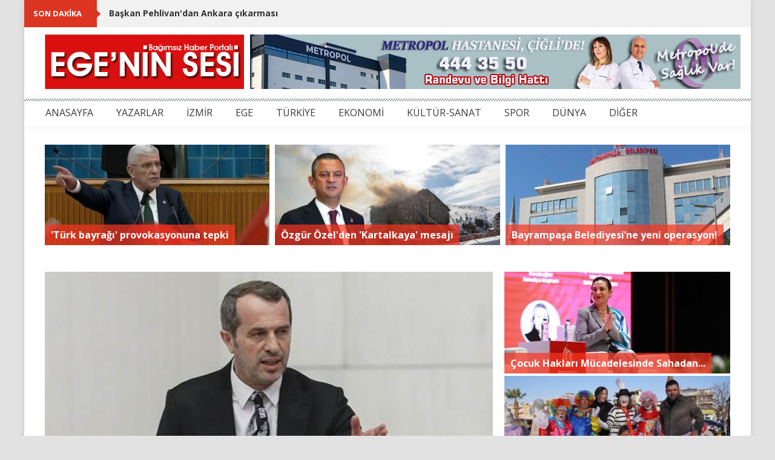

--- FILE ---
content_type: text/html; charset=utf-8
request_url: https://www.egeninsesi.com/haber/393273-mhpli-semih-yalcin-acikladi-saffet-sancaklinin-partiden-istifasi-istendi
body_size: 11549
content:
<!DOCTYPE html>
<html>
<head>
	<title>	MHP&#39;li Semih Yalçın açıkladı: Saffet Sancaklı’nın partiden istifası istendi
</title>
	<meta name="viewport" content="width=device-width, initial-scale=1.0">
	<meta charset="UTF-8">
	<link href="https://fonts.googleapis.com/css?family=Dosis" rel="stylesheet">
	<link href="https://fonts.googleapis.com/css?family=Open+Sans:300,400,600,700&subset=latin-ext" rel="stylesheet">
	<link rel="stylesheet" media="all" href="/assets/application-925f896704c4a75b782ea464a2f2186b6f0eff9fda066ad40c8f61d550999601.css" data-turbolinks-track="true" />
		<link rel="stylesheet" media="all" href="/assets/media-4537d623ffb4cd4dd91a9a37730990d37eddacc5d4df03e2c7d0e39834617ec3.css" />
	<link rel='shortcut icon' href='/favicon.ico' type='image/x-icon'>
	<meta property="fb:app_id" content="892348027566570" />
		<meta property="og:url" content="https://www.egeninsesi.com/haber/393273-mhpli-semih-yalcin-acikladi-saffet-sancaklinin-partiden-istifasi-istendi">
	<meta property="og:type" content="article">
	<meta property="og:title" content="MHP&#39;li Semih Yalçın açıkladı: Saffet Sancaklı’nın partiden istifası istendi">
	<meta property="og:description" content="MHP Genel Başkan Yardımcısı Semih Yalçın, Kocaeli Milletvekili Saffet Sancaklı’nın partiden istifasının istendiğini açıkladı.Yalçın, sosyal medya hesabından şu açıklamalarda bulundu:&quot;Kocaeli Milletvekili Saffet Sancaklı’nın Milliyetçi Hareket Partisi’nden istifası istenmiştir. Kamuoyuna saygıyla duyurulur.&quot;">
		<meta property="og:image" content="http://www.egeninsesi.com/system/news/images/000/393/273/main/393273.jpg">
		<meta property="og:image:width" content="740">
		<meta property="og:image:height" content="510">

</head>
<body>
	<a href="#" id="top_back"><i class="fa fa-arrow-up"></i> <span> Yukarı </span></a>
	<div id="main" >
		<div id="ticker_content">
			<div id="ticker_content_inner">
				<div class="content">
					<ul id="js-news" class="js-hidden">
						<li class="news-item">
							<a href="/haber/440798-baskan-pehlivandan-ankara-cikarmasi">Başkan Pehlivan&#39;dan Ankara çıkarması</a>
						</li>
						<li class="news-item">
							<a href="/haber/440797-ugur-mumcu-karsiyakada-sinan-meydan-ile-anilacak">Uğur Mumcu Karşıyaka’da Sinan Meydan ile anılacak</a>
						</li>
						<li class="news-item">
							<a href="/haber/440796-chp-konak-ilce-baskani-serkan-kalmaz-turk-bayragi-kirmizi-cizgimizdir">CHP Konak İlçe Başkanı Serkan Kalmaz: Türk bayrağı kırmızı çizgimizdir</a>
						</li>
						<li class="news-item">
							<a href="/haber/440795-musavat-dervisoglundan-turk-bayragi-provokasyonuna-tepki-kendinize-gelin-insaat-sirketi-degil-devlet-yonetiyorsunuz">Müsavat Dervişoğlu&#39;ndan &#39;Türk bayrağı&#39; provokasyonuna tepki: &#39;Kendinize gelin, inşaat şirketi değil devlet yönetiyorsunuz&#39;</a>
						</li>
						<li class="news-item">
							<a href="/haber/440794-if-wedding-fashion-izmirde-2027-tasarimlari-podyuma-cikti">IF Wedding Fashion İzmir’de 2027 tasarımları podyuma çıktı</a>
						</li>
					</ul>
				</div>
			</div>
		</div>
			<div style="width: 100%">
			</div>
		
		<!-- header -->
		<div id="header_content">
			<div id="header_content_inner">
				<div class="logo_content">
					<a href="/" title="">
						<img height="90px" src="/assets/logo-6447e6280c17ac3031bbf97974259837f9b4c0b68fb650dd1595651e6b6e0e42.png" alt="Logo 6447e6280c17ac3031bbf97974259837f9b4c0b68fb650dd1595651e6b6e0e42" />
					</a>
				</div>
				<div class="adv_content">
							<a href="https://www.metropolhastanesi.com/" target="_blank"><img src="https://www.egeninsesi.com/system/ads/files/000/000/106/original/106.jpg" style="width: 810; height: 90;"></a>
				</div>
			</div>
		</div>


		<!-- menu -->
		<div id="menu_content">
			<div id="menu_content_inner">
				<nav class="navbar navbar-inverse" role="navigation">
					<div class="container-fluid noMargin noPadding">
						<div class="navbar-header">
							<button type="button" class="navbar-toggle" data-toggle="collapse" data-target="#bs-example-navbar-collapse-1">
							<span class="sr-only">Toggle navigation</span>
							<span class="icon-bar"></span>
							<span class="icon-bar"></span>
							<span class="icon-bar"></span>
						  </button>
						</div>
						<div class="collapse navbar-collapse noMargin noPadding" id="bs-example-navbar-collapse-1">
						  <ul class="nav navbar-nav">
								<li><a href="/">ANASAYFA</a></li>
								<li><a href="/yazarlar">YAZARLAR</a></li>
									<li><a href="/haberler/66-izmir">İZMİR</a></li>
									<li><a href="/haberler/67-ege">EGE</a></li>
									<li><a href="/haberler/68-turkiye">TÜRKİYE</a></li>
									<li><a href="/haberler/69-ekonomi">EKONOMİ</a></li>
									<li><a href="/haberler/70-kultur-sanat">KÜLTÜR-SANAT</a></li>
									<li><a href="/haberler/71-spor">SPOR</a></li>
									<li><a href="/haberler/72-dunya">DÜNYA</a></li>
								<li class="dropdown">
									<a href="javascript:;">DİĞER</a>
									<ul class="dropdown-menu">
											<li><a href="/haberler/76-egitim">EĞİTİM</a></li>
											<li><a href="/haberler/77-magazin">MAGAZİN</a></li>
											<li><a href="/haberler/78-saglik">SAĞLIK</a></li>
											<li><a href="/haberler/80-yasam">YAŞAM</a></li>
											<li><a href="/haberler/79-teknoloji">TEKNOLOJİ</a></li>
											<li><a href="/haberler/73-video">VİDEO</a></li>
											<li><a href="/haberler/74-plus-roportaj">+ RÖPORTAJ</a></li>
										<li><a href="/foto-galeriler">FOTO GALERİ</a></li>
										<li><a href="/video-galeriler">VİDEO GALERİ</a></li>
									</ul>
								</li>
							</ul>
						</div>
					</div>
				</nav>
			</div>
		</div>
		<!--
		-->

		

<div id="headline_article_content">
    <div id="headline_article_content_inner">
            <div class="col-lg-4 col-md-4 col-sm-4 col-xs-12" style="padding-left:0;padding-right:6px">
                    <a href="/haber/440795-musavat-dervisoglundan-turk-bayragi-provokasyonuna-tepki-kendinize-gelin-insaat-sirketi-degil-devlet-yonetiyorsunuz">
                        <div class="headline_text">
                            &#39;Türk bayrağı&#39; provokasyonuna tepki
                        </div>
                        <div class="zoom_content">
                            <img src="https://www.egeninsesi.com/system/top_headlines/images/000/027/901/main/27901.jpg" alt="27901" />
                        </div>
</a>            </div>
            <div class="col-lg-4 col-md-4 col-sm-4 col-xs-12" style="padding-left:3px;padding-right:3px">
                    <a href="/haber/440784-ozgur-ozelden-kartalkaya-mesaji">
                        <div class="headline_text">
                            Özgür Özel&#39;den &#39;Kartalkaya&#39; mesajı
                        </div>
                        <div class="zoom_content">
                            <img src="https://www.egeninsesi.com/system/top_headlines/images/000/027/900/main/27900.jpg" alt="27900" />
                        </div>
</a>            </div>
            <div class="col-lg-4 col-md-4 col-sm-4 col-xs-12" style="padding-left:6px;padding-right:0">
                    <a href="/haber/440774-bayrampasa-belediyesine-yeni-operasyon-11-kisi-gozaltina-alindi">
                        <div class="headline_text">
                            Bayrampaşa Belediyesi’ne yeni operasyon!
                        </div>
                        <div class="zoom_content">
                            <img src="https://www.egeninsesi.com/system/top_headlines/images/000/027/899/main/27899.jpg" alt="27899" />
                        </div>
</a>            </div>
    </div>
</div>

<div id="content">
	<div id="content_inner">
		<div class="col-lg-8 col-md-8 col-sm-8 col-xs-12" style="padding-left:0">
			<div class="ad">
			</div>
			<div class="col-lg-12 col-md-12 col-sm-12 col-xs-12 noPadding"  style="padding-left:0">
				<div class="thumb_content">
					<img src="https://www.egeninsesi.com/system/news/images/000/393/273/main/393273.jpg" alt="393273" />
				</div>

				<div class="social-media-links">
					<div class="facebook-item">
						<div class="fb-like" data-href="http://www.egeninsesi.com/haber/393273-mhpli-semih-yalcin-acikladi-saffet-sancaklinin-partiden-istifasi-istendi" data-layout="button_count" data-action="like" data-show-faces="false" data-share="true"></div>
					</div>
					<div class="twitter-item">
						<a class="twitter-share-button" href="https://www.egeninsesi.com/haber/393273-mhpli-semih-yalcin-acikladi-saffet-sancaklinin-partiden-istifasi-istendi">Tweet</a>
					</div>
					<div class="google-item">
						<div class="g-plusone"></div>
					</div>
				</div>
				<br style="clear: both;">
				<h3 class="post_title">MHP&#39;li Semih Yalçın açıkladı: Saffet Sancaklı’nın partiden istifası istendi</h3>
				<div>
					<i>09 Aralık 2023 18:41</i>
				</div>
				<!DOCTYPE html PUBLIC "-//W3C//DTD HTML 4.0 Transitional//EN" "http://www.w3.org/TR/REC-html40/loose.dtd">
<html><body>
<p><span style="font-size:16px;">MHP Genel Başkan Yardımcısı <strong>Semih Yalçın</strong>, Kocaeli Milletvekili <strong>Saffet Sancaklı</strong>’nın partiden istifasının istendiğini açıkladı.</span></p>

<p><span style="font-size:16px;">Yalçın, sosyal medya hesabından şu açıklamalarda bulundu:</span></p>

<p><span style="font-size:16px;">"Kocaeli Milletvekili Saffet Sancaklı’nın Milliyetçi Hareket Partisi’nden istifası istenmiştir. Kamuoyuna saygıyla duyurulur."</span></p>

<p><span style="font-size:16px;"><img loading="lazy" src="https://www.cumhuriyet.com.tr/Archive/2023/12/9/182002725-ekran-resmi-2023-12-09-18.18.22.jpg" style="max-width: 100%;"></span></p>

<h3><span style="font-size:16px;">NE OLMUŞTU?</span></h3>

<p><span style="font-size:16px;">Saffet Sancaklı'nın TBMM’de Kocaeli Gazeteciler Cemiyeti'nin yeni yönetimini ağırladığı toplantıda, "<strong>13 adayın 13'ü de AK Partili olsa Kocaeli'ne gelmeyeceğim</strong>" dediği belirtildi. MHP Genel Başkanı Devlet Bahçeli, Sancaklı'nın sözlerine ilişkin, "<em>Futbol hayatında 3 büyük kulüpte oynama geleneğini siyasette de mi sürdürmek istiyor? Tercih kendisinindir</em>" dedi. </span></p>

<h3><span style="font-size:16px;">SANCAKLI YALANLADI</span></h3>

<p><span style="font-size:16px;">Sancaklı, sosyal medya hesabından söz konusu açıklamaları inkar ederek şunları söyledi:</span></p>

<p><span style="font-size:16px;"><em>"Bugün bir takım taraflı medya organlarında, söylemediğim sözler üzerinden tamamen yalanlarla Cumhur İttifakına karşı yapılan olumsuz algı operasyonlarını büyük bir şaşkınlıkla takip ettim.</em></span></p>

<p><span style="font-size:16px;"><em>Yalan ve maksatlı haberleri yapanlarla Türk adaleti önünde hesaplaşacağımı da özellikle belirtmek isterim. Dün olduğu gibi bugün de Bilge Liderimiz Sayın Devlet Bahçeli Beyefendi’nin emrinde olduğumu, Milliyetçi Hareket Partisi’nin ve Cumhur İttifakı’nın başarısı için büyük bir özveriyle çalışmaya devam ettiğimi belirtmek isterim.</em></span></p>

<p><span style="font-size:16px;"><em>Cumhur İttifakı’nın başarılarını çekemeyenler, Türk ve Türkiye Yüzyılı hedefine set çekmeye çalışanlar bilsinler ki; Liderimiz Sayın Devlet Bahçeli Beyefendi’nin ifade ettikleri gibi “Türkiye 31 Mart seçimlerinde bir kez daha al bayrakta buluşacak, Türk milleti Cumhur İttifakı’nda uzlaşacak. MHP ve Cumhur İttifakı 31 Mart seçimlerine damga vuracaktır." Kamuoyuna saygılarımla sunarım."</em></span></p>

<p><span style="font-size:16px;"><em>Cumhuriyet</em></span></p>
<script defer src="https://static.cloudflareinsights.com/beacon.min.js/vcd15cbe7772f49c399c6a5babf22c1241717689176015" integrity="sha512-ZpsOmlRQV6y907TI0dKBHq9Md29nnaEIPlkf84rnaERnq6zvWvPUqr2ft8M1aS28oN72PdrCzSjY4U6VaAw1EQ==" data-cf-beacon='{"version":"2024.11.0","token":"e8fa1dea2f5143b4a71a48e079beb773","r":1,"server_timing":{"name":{"cfCacheStatus":true,"cfEdge":true,"cfExtPri":true,"cfL4":true,"cfOrigin":true,"cfSpeedBrain":true},"location_startswith":null}}' crossorigin="anonymous"></script>
</body></html>

			</div>
			<div class="ad">
			</div>

			<br style='clear: both'>
			<div class="fb-comments" data-href="https://www.egeninsesi.com/haber/393273-mhpli-semih-yalcin-acikladi-saffet-sancaklinin-partiden-istifasi-istendi" data-numposts="10" data-width="100%"></div>
			<br style='clear: both'>
			
			<div id="comments">
				<h2>Yorumlar</h2>
					Bu haberde yorum bulunmamaktadir.
			</div>
			
			<div id="comment_content">
				<div id="form-messages" class='alert' role='alert'></div>
				<p>Yorum Ekle</p>
				<form class="new_comment" id="new_comment" action="/haber/393273/yorum" accept-charset="UTF-8" method="post"><input name="utf8" type="hidden" value="&#x2713;" /><input type="hidden" name="authenticity_token" value="SQvER0Eng3q/kG0gkpxejHCzbK1dUpQxHlZcynTIBWYeJ5yr10AaNsIiPTf40/lAJ8nnFZKerZgH+SoM4IixKg==" />
					<div class='row'>
						<div class="col-lg-6 col-md-6 col-sm-6 col-xs-12" style="padding-left:0">
							<input placeholder="Ad *" aria-required="true" type="text" name="comment[full_name]" id="comment_full_name" />
							<input placeholder="Email *" aria-required="true" type="text" name="comment[email]" id="comment_email" />
							<img src="https://www.egeninsesi.com/simple_captcha?code=8812cc62407fbfc8ef28fe3c625b9d7ac2730ddf&amp;time=1768988616" alt="captcha" id="simple_captcha-8812cc62407" /><br>
							<span id="refresh_button"><a data-remote="true" href="https://www.egeninsesi.com/simple_captcha?id=simple_captcha-8812cc62407">Yenile</a></span><br>
							<input type="text" name="captcha" id="captcha" autocomplete="off" autocorrect="off" autocapitalize="off" required="required" placeholder="Resimdeki güvenlik kodunu yazın" /><input type="hidden" name="captcha_key" id="simple-captcha-hidden-field-simple_captcha-8812cc62407" value="8812cc62407fbfc8ef28fe3c625b9d7ac2730ddf" />
						</div>
						<div class="col-lg-6 col-md-6 col-sm-6 col-xs-12" style="padding-right:0">
							<textarea placeholder="Yorum *" cols="45" rows="6" aria-required="true" style="padding: 5px" name="comment[comment]" id="comment_comment">
</textarea>
						</div>
					</div>
					<br>
					<button id="comment_submit" class='btn btn-primary' name="submit" type="submit" data-loading-text="Gönderiliyor..." autocomplete="off">Gönder</button>
</form>			</div>

			<h3 class="block_name" style="margin-top: 20px; margin-bottom: 0px;"><span>Diğer Haberler</span></h3>
			<div class="item">
			        <div class="col-lg-6 col-md-6 col-sm-6 col-xs-12 column"  style="padding-left: 0px;">
			            <div class="thumb_content">
			                <a class="thumb_content_inner" href="/haber/440791-chpli-gunaydin-78-canin-hesabi-bir-yildir-verilmedi">
			                    <i class="fa fa-external-link"></i>
</a>			                <img src="https://www.egeninsesi.com/system/news/images/000/440/791/normal/440791.jpg" alt="440791" />
			            </div>
			            <h3 class="post_title"><a href="/haber/440791-chpli-gunaydin-78-canin-hesabi-bir-yildir-verilmedi">CHP&#39;li Günaydın: &quot;78 canın hesabı bir yıldır verilmedi&quot;</a></h3>
			            <p>CHP Grup Başkanvekili Gökhan Günaydın, 34’ü çocuk 78 kişinin hayatını kaybettiği Kartalkaya faciasıyla ilgili soru önergelerine yanıt verilmediğine dikkati çekti. Günaydın, &quot;34’ü çocuk, 7...</p>
			        </div>
			        <div class="col-lg-6 col-md-6 col-sm-6 col-xs-12 column"  style="padding-right: 0px">
			            <div class="thumb_content">
			                <a class="thumb_content_inner" href="/haber/440779-9-organize-suc-orgutune-operasyon-cok-sayida-gozalti-var">
			                    <i class="fa fa-external-link"></i>
</a>			                <img src="https://www.egeninsesi.com/system/news/images/000/440/779/normal/440779.jpg" alt="440779" />
			            </div>
			            <h3 class="post_title"><a href="/haber/440779-9-organize-suc-orgutune-operasyon-cok-sayida-gozalti-var">9 organize suç örgütüne operasyon: Çok sayıda gözaltı var!</a></h3>
			            <p>Bakan Ali Yerlikaya, 9 ilde 9 organize suç örgütüne yönelik 2 haftada jandarma tarafından düzenlenen operasyonlarda 89 şüphelinin yakalandığını bildirdi. İçişleri Bakanı Ali Yerlikaya, so...</p>
			        </div>
			       		<br style="clear: both;">
			        <div class="col-lg-6 col-md-6 col-sm-6 col-xs-12 column"  style="padding-left: 0px;">
			            <div class="thumb_content">
			                <a class="thumb_content_inner" href="/haber/440766-kartalkaya-faciasinda-hayatini-kaybedenler-torenle-anildi-biz-yasayan-oluleriz">
			                    <i class="fa fa-external-link"></i>
</a>			                <img src="https://www.egeninsesi.com/system/news/images/000/440/766/normal/440766.jpg" alt="440766" />
			            </div>
			            <h3 class="post_title"><a href="/haber/440766-kartalkaya-faciasinda-hayatini-kaybedenler-torenle-anildi-biz-yasayan-oluleriz">Kartalkaya faciasında hayatını kaybedenler törenle anıldı: &#39;Biz yaşayan ölüleriz&#39;</a></h3>
			            <p>Bolu Kartalkaya&#39;daki Grand Kartal Otel&#39;de hayatını kaybedenler otele önünde düzenlenen törenle anıldı. Ceren Yaman Doğan ve 16 yaşındaki kızı Lalin Doğan’ı kaybeden Rıfat Doğan, “Bizim ha...</p>
			        </div>
			        <div class="col-lg-6 col-md-6 col-sm-6 col-xs-12 column"  style="padding-right: 0px">
			            <div class="thumb_content">
			                <a class="thumb_content_inner" href="/haber/440764-meclisteki-torba-teklife-son-dakikada-eklenen-maddeye-gore-kamu-taseron-firmalardan-olan-alacaklarindan-vazgeciyor-sirketlere-yine-kiyak">
			                    <i class="fa fa-external-link"></i>
</a>			                <img src="https://www.egeninsesi.com/system/news/images/000/440/764/normal/440764.jpg" alt="440764" />
			            </div>
			            <h3 class="post_title"><a href="/haber/440764-meclisteki-torba-teklife-son-dakikada-eklenen-maddeye-gore-kamu-taseron-firmalardan-olan-alacaklarindan-vazgeciyor-sirketlere-yine-kiyak">Meclis’teki ‘torba teklife’ son dakikada eklenen maddeye göre, kamu, taşeron firmalardan olan alacaklarından vazgeçiyor: Şirketlere yine kıyak!</a></h3>
			            <p>AKP, Meclis’te görüşmeleri devam eden “torba teklifin” içerisine komisyonda son dakikada yeni bir madde ekledi. Madde, kamuya iş yapan alt işveren yani taşeron firmalara “af gibi” düzenle...</p>
			        </div>
			       		<br style="clear: both;">
			        <div class="col-lg-6 col-md-6 col-sm-6 col-xs-12 column"  style="padding-left: 0px;">
			            <div class="thumb_content">
			                <a class="thumb_content_inner" href="/haber/440762-mansur-yavastan-turk-bayraginin-indirilmesine-jet-tepki">
			                    <i class="fa fa-external-link"></i>
</a>			                <img src="https://www.egeninsesi.com/system/news/images/000/440/762/normal/440762.jpg" alt="440762" />
			            </div>
			            <h3 class="post_title"><a href="/haber/440762-mansur-yavastan-turk-bayraginin-indirilmesine-jet-tepki">Mansur Yavaş&#39;tan, Türk bayrağının indirilmesine jet tepki!</a></h3>
			            <p>Mardin&#39;in Nusaybin ilçesinde polis barikatlarını aşan bir grup, Türkiye-Suriye sınır hattında dikili Türk bayrağını indirdi. Söz konusu olayı İletişim Başkanlığı da doğrularken; ABB Başka...</p>
			        </div>
			        <div class="col-lg-6 col-md-6 col-sm-6 col-xs-12 column"  style="padding-right: 0px">
			            <div class="thumb_content">
			                <a class="thumb_content_inner" href="/haber/440761-suriye-sinirinda-buyuk-provokasyon-turk-bayragini-indirdiler">
			                    <i class="fa fa-external-link"></i>
</a>			                <img src="https://www.egeninsesi.com/system/news/images/000/440/761/normal/440761.jpg" alt="440761" />
			            </div>
			            <h3 class="post_title"><a href="/haber/440761-suriye-sinirinda-buyuk-provokasyon-turk-bayragini-indirdiler">Suriye sınırında büyük provokasyon: Türk bayrağını indirdiler</a></h3>
			            <p>Mardin&#39;in Nusaybin ilçesinde polis barikatlarını aşan bir grup, sınır hattında dikili Türk bayrağını indirdi. Cumhurbaşkanlığı İletişim Başkanlığı, olayın &quot;açık bir provokasyon&quot; olduğunu ...</p>
			        </div>
			       		<br style="clear: both;">
			        <div class="col-lg-6 col-md-6 col-sm-6 col-xs-12 column"  style="padding-left: 0px;">
			            <div class="thumb_content">
			                <a class="thumb_content_inner" href="/haber/440753-bakan-fidandan-suriye-mesaji-18-ocak-mutabakatini-destekliyoruz">
			                    <i class="fa fa-external-link"></i>
</a>			                <img src="https://www.egeninsesi.com/system/news/images/000/440/753/normal/440753.jpg" alt="440753" />
			            </div>
			            <h3 class="post_title"><a href="/haber/440753-bakan-fidandan-suriye-mesaji-18-ocak-mutabakatini-destekliyoruz">Bakan Fidan&#39;dan Suriye Mesajı: &#39;18 Ocak Mutabakatını Destekliyoruz&#39;</a></h3>
			            <p>Dışişleri Bakanı Hakan Fidan, &quot;Biz 10 Mart Mutabakatını nasıl desteklediysek, 18 Ocak Mutabakatını da destekliyoruz. Esas itibariyle bizim baktığımız konu bir mutabakat olması&quot; dedi. Suri...</p>
			        </div>
			        <div class="col-lg-6 col-md-6 col-sm-6 col-xs-12 column"  style="padding-right: 0px">
			            <div class="thumb_content">
			                <a class="thumb_content_inner" href="/haber/440735-sazan-sarmali-yontemiyle-binlerce-liralik-vurgun-4-kisi-tutuklandi">
			                    <i class="fa fa-external-link"></i>
</a>			                <img src="https://www.egeninsesi.com/system/news/images/000/440/735/normal/440735.jpg" alt="440735" />
			            </div>
			            <h3 class="post_title"><a href="/haber/440735-sazan-sarmali-yontemiyle-binlerce-liralik-vurgun-4-kisi-tutuklandi">&#39;Sazan sarmalı&#39; yöntemiyle binlerce liralık vurgun: 4 kişi tutuklandı!</a></h3>
			            <p>Samsun&#39;un Terme ilçesinde araç almak isteyen kişiyi &#39;sazan sarmalı&#39; yöntemiyle 570 bin lira dolandıran 7 şüpheli, gözaltına alındı. İl Emniyet Müdürlüğü Asayiş Şube Müdürlüğü ekipleri, Te...</p>
			        </div>
			       		<br style="clear: both;">
			        <div class="col-lg-6 col-md-6 col-sm-6 col-xs-12 column"  style="padding-left: 0px;">
			            <div class="thumb_content">
			                <a class="thumb_content_inner" href="/haber/440736-atlas-caglayanin-ailesini-tehdit-eden-2-zanli-daha-gozaltina-alindi">
			                    <i class="fa fa-external-link"></i>
</a>			                <img src="https://www.egeninsesi.com/system/news/images/000/440/736/normal/440736.jpg" alt="440736" />
			            </div>
			            <h3 class="post_title"><a href="/haber/440736-atlas-caglayanin-ailesini-tehdit-eden-2-zanli-daha-gozaltina-alindi">Atlas Çağlayan&#39;ın Ailesini Tehdit Eden 2 Zanlı Daha Gözaltına Alındı</a></h3>
			            <p>İstanbul Güngören’de 17 yaşındaki Atlas Çağlayan’ın bıçaklanarak yaşamını yitirmesinin ardından sosyal medyada provokatif paylaşımlarda bulunduğu ve anne Gülhan Çağlayan’ı tehdit ettiği t...</p>
			        </div>
			</div>

		</div>
		<div style="padding-top: 10px;">
        <div class="col-lg-4 col-md-4 col-sm-5 col-xs-12 noPadding headline_right">
            <div class="col-lg-12 col-md-12 col-sm-12 col-xs-12 noPadding">
                    <a href="/haber/440719-efes-selcuk-belediyesi-ucim-ile-cocuk-haklari-icin-guc-birligi-protokolu-imzalayacak">
                        <div class="headline_text">
                            Çocuk Hakları Mücadelesinde Sahadan...
                        </div>
                        <div class="zoom_content">
                            <img src="https://www.egeninsesi.com/system/right_headlines/images/000/009/505/main/9505.jpg" alt="9505" />
                        </div>
</a>            </div>
            <div class="col-lg-12 col-md-12 col-sm-12 col-xs-12 noPadding">
                    <a href="/haber/440739-miniklerin-nesesi-hizmet-noktasini-isitti">
                        <div class="headline_text">
                            Ürkmez’de yarıyıl tatiline kar sürprizi
                        </div>
                        <div class="zoom_content">
                            <img src="https://www.egeninsesi.com/system/right_headlines/images/000/009/506/main/9506.jpg" alt="9506" />
                        </div>
</a>            </div>
            <div class="col-lg-12 col-md-12 col-sm-12 col-xs-12 noPadding">
                    <a href="/haber/440718-menderes-belediyesinden-kaldirim-calismasi">
                        <div class="headline_text">
                            Başkan Çiçek: Yol seferberliği sürecek
                        </div>
                        <div class="zoom_content">
                            <img src="https://www.egeninsesi.com/system/right_headlines/images/000/009/504/main/9504.jpg" alt="9504" />
                        </div>
</a>            </div>
    </div>

</div>

<div class="col-lg-4 col-md-4 col-sm-4 col-xs-12" style="padding-right: 0; margin-top: 20px;">
    <h3 class="block_name" style="margin: 0"><span>SOSYAL MEDYA</span></h3>
    <div id="social_content">
        <a class="box facebook" href="https://www.facebook.com/EgeninSesi/" target="_blank">
            <i class="fa fa-facebook"></i>
        </a>
        <a class="box twitter" href="https://twitter.com/EgeninSesi" target="_blank">
            <i class="fa fa-twitter"></i>
        </a>
        <a class="box google" href="https://plus.google.com/114348518688155253555" target="_blank">
            <i class="fa fa-google"></i>
        </a>
        <a class="box youtube" href="https://www.youtube.com/user/egeninsesi853">
            <i class="fa fa-youtube"></i>
        </a>
        <a class="box whatsapp" style="width: 100%; height: auto;">
            <i class="fa fa-whatsapp" style="float: left; font-size: 40px;"></i>
            <span class="number" style="display: block; float: none; padding: 3px; font-weight: bold;">
                Whatsapp İhbar Hattı
            </span>
            <span class="number" style="display: block; float: none; padding: 3px;">
                0 531 387 30 46
            </span>
        </a>
    </div>

    <br style="clear: both">

        <h3 class="block_name"><span>MAGAZİN</span></h3>
        <div class="thumb_content">
            <a class="thumb_content_inner" href="/haber/440776-tarkan-ve-cem-yilmazdan-unutulmaz-duet" title="">
                <i class="fa fa-external-link"></i>
            </a>
                <img src="https://www.egeninsesi.com/system/news/images/000/440/776/normal/440776.jpg" alt="440776" />
        </div>
        <h3 class="post_title"><a href="/haber/440776-tarkan-ve-cem-yilmazdan-unutulmaz-duet">Tarkan ve Cem Yılmaz’dan unutulmaz düet!</a></h3>
        <div class="time"><a href="/haber/440776-tarkan-ve-cem-yilmazdan-unutulmaz-duet">21 Ocak, 2026</a></div>
        <p>7 yıl aradan sonra sahnelere dönen Tarkan’ın konserine Cem Yılmaz damga vurdu. &#39;Kuzu Kuzu&#39; düeti ve ikonik danslarıyla izleyenleri mest eden ikili, Volkswagen Arena’da unutulmaz bir gecey...</p>
        <div class="block_content">
            <div class="col-lg-4 col-md-4 col-sm-4 col-xs-4 column" style="padding-left:0">
                <div class="zoom_content">
                    <img src="https://www.egeninsesi.com/system/news/images/000/440/760/small/440760.jpg" alt="440760" />
                </div>
            </div>
            <div class="col-lg-8 col-md-8 col-sm-8 col-xs-8 column" style="padding-right:0">
                <h3 class="post_title"><a href="/haber/440760-haldun-dormenin-saglik-durumuyla-ilgili-yeni-aciklama">Haldun Dormen’in sağlık durumuyla ilgili yeni açıklama</a></h3>
            </div>
        </div>
        <div class="block_content">
            <div class="col-lg-4 col-md-4 col-sm-4 col-xs-4 column" style="padding-left:0">
                <div class="zoom_content">
                    <img src="https://www.egeninsesi.com/system/news/images/000/440/737/small/440737.jpg" alt="440737" />
                </div>
            </div>
            <div class="col-lg-8 col-md-8 col-sm-8 col-xs-8 column" style="padding-right:0">
                <h3 class="post_title"><a href="/haber/440737-tuba-buyukustunun-sir-gibi-sakladigi-kizlari-14-oldu">Tuba Büyüküstün’ün sır gibi sakladığı kızları 14 oldu!</a></h3>
            </div>
        </div>
        <div class="block_content">
            <div class="col-lg-4 col-md-4 col-sm-4 col-xs-4 column" style="padding-left:0">
                <div class="zoom_content">
                    <img src="https://www.egeninsesi.com/system/news/images/000/440/721/small/440721.jpg" alt="440721" />
                </div>
            </div>
            <div class="col-lg-8 col-md-8 col-sm-8 col-xs-8 column" style="padding-right:0">
                <h3 class="post_title"><a href="/haber/440721-lutfen-gozaltina-almayin-nisanim-var">&#39;Lütfen gözaltına almayın, nişanım var!&#39;</a></h3>
            </div>
        </div>
        <div class="block_content">
            <div class="col-lg-4 col-md-4 col-sm-4 col-xs-4 column" style="padding-left:0">
                <div class="zoom_content">
                    <img src="https://www.egeninsesi.com/system/news/images/000/440/704/small/440704.jpg" alt="440704" />
                </div>
            </div>
            <div class="col-lg-8 col-md-8 col-sm-8 col-xs-8 column" style="padding-right:0">
                <h3 class="post_title"><a href="/haber/440704-hande-ercel-ile-baris-arduc-riyaddan-dondu">Hande Erçel ile Barış Arduç Riyad’dan döndü</a></h3>
            </div>
        </div>


        <h3 class="block_name ad" style="margin-top:0;text-align:left"><span></span></h3>
            <div class="ad">
                <a href="https://www.bucamar.com.tr/tr/" target="_blank"><img src="https://www.egeninsesi.com/system/ads/files/000/000/029/original/29.jpg" style="width: 350; height: 400;"></a>
            </div>
        <h3 class="block_name"><span>TEKNOLOJİ</span></h3>
    <div class="block_content">
        <div class="col-lg-4 col-md-4 col-sm-4 col-xs-4 column" style="padding-left:0">
            <div class="zoom_content">
                <img src="https://www.egeninsesi.com/system/news/images/000/440/393/small/440393.jpg" alt="440393" />
            </div>
        </div>
        <div class="col-lg-8 col-md-8 col-sm-8 col-xs-8 column" style="padding-right: 0; height: 58px; position: relative;">
            <h3 class="post_title" style="position: absolute; top: 0; padding: 0px; margin: 0px;"><a href="/haber/440393-sosyal-medya-depresyonu-tetikliyor-mu-bilimsel-yanit-geldi">Sosyal Medya, Depresyonu Tetikliyor mu? Bilimsel Yanıt Geldi</a></h3>
        </div>
    </div>
    <div class="block_content">
        <div class="col-lg-4 col-md-4 col-sm-4 col-xs-4 column" style="padding-left:0">
            <div class="zoom_content">
                <img src="https://www.egeninsesi.com/system/news/images/000/439/716/small/439716.jpg" alt="439716" />
            </div>
        </div>
        <div class="col-lg-8 col-md-8 col-sm-8 col-xs-8 column" style="padding-right: 0; height: 58px; position: relative;">
            <h3 class="post_title" style="position: absolute; top: 0; padding: 0px; margin: 0px;"><a href="/haber/439716-instagram-ceosundan-yapay-zeka-itirafi">Instagram CEO&#39;sundan &#39;yapay zeka&#39; itirafı</a></h3>
        </div>
    </div>
    <div class="block_content">
        <div class="col-lg-4 col-md-4 col-sm-4 col-xs-4 column" style="padding-left:0">
            <div class="zoom_content">
                <img src="https://www.egeninsesi.com/system/news/images/000/437/091/small/437091.jpg" alt="437091" />
            </div>
        </div>
        <div class="col-lg-8 col-md-8 col-sm-8 col-xs-8 column" style="padding-right: 0; height: 58px; position: relative;">
            <h3 class="post_title" style="position: absolute; top: 0; padding: 0px; margin: 0px;"><a href="/haber/437091-milyonlarin-bekledigi-ozellik-geldi-whatsappta-cift-hesap-donemi-basladi">Milyonların Beklediği Özellik Geldi! Whatsapp&#39;ta Çift Hesap Dönemi Başladı!</a></h3>
        </div>
    </div>
    <div class="block_content">
        <div class="col-lg-4 col-md-4 col-sm-4 col-xs-4 column" style="padding-left:0">
            <div class="zoom_content">
                <img src="https://www.egeninsesi.com/system/news/images/000/433/919/small/433919.jpg" alt="433919" />
            </div>
        </div>
        <div class="col-lg-8 col-md-8 col-sm-8 col-xs-8 column" style="padding-right: 0; height: 58px; position: relative;">
            <h3 class="post_title" style="position: absolute; top: 0; padding: 0px; margin: 0px;"><a href="/haber/433919-wall-streette-muhtesem-10-donemi">Wall Street’te &quot;Muhteşem 10&quot; dönemi</a></h3>
        </div>
    </div>
    <div class="block_content">
        <div class="col-lg-4 col-md-4 col-sm-4 col-xs-4 column" style="padding-left:0">
            <div class="zoom_content">
                <img src="https://www.egeninsesi.com/system/news/images/000/429/482/small/429482.jpg" alt="429482" />
            </div>
        </div>
        <div class="col-lg-8 col-md-8 col-sm-8 col-xs-8 column" style="padding-right: 0; height: 58px; position: relative;">
            <h3 class="post_title" style="position: absolute; top: 0; padding: 0px; margin: 0px;"><a href="/haber/429482-gmail-kullanicilarina-uyari-milyonlarca-hesap-tehlikede">Gmail kullanıcılarına uyarı: Milyonlarca hesap tehlikede</a></h3>
        </div>
    </div>


        <h3 class="block_name ad" style="margin-top:0;text-align:left"><span></span></h3>
            <div class="ad">
                <a href="https://www.instagram.com/guzbel.cafe/?igsh=Y3A2NzZ3bzB4b3Aw" target="_blank"><img src="https://www.egeninsesi.com/system/ads/files/000/000/105/original/105.jpeg" style="width: 350; height: 500;"></a>
            </div>
    <h3 class="block_name"><span>EDİTÖR&#39;ÜN SEÇTİKLERİ</span></h3>
        <div class="thumb_content">
            <a class="thumb_content_inner" href="/haber/440785-birlesmis-milletler-kuresel-su-iflasi-donemine-girildi" title="">
                <i class="fa fa-external-link"></i>
            </a>
                <img src="https://www.egeninsesi.com/system/news/images/000/440/785/editors_pick/440785.jpg" alt="440785" />
        </div>
        <h3 class="post_title"><a href="/haber/440785-birlesmis-milletler-kuresel-su-iflasi-donemine-girildi">Birleşmiş Milletler: &#39;Küresel su iflası&#39; dönemine girildi</a></h3>
        <div class="time"><a href="/haber/440785-birlesmis-milletler-kuresel-su-iflasi-donemine-girildi">21 Ocak, 2026</a></div>
        <p>Birleşmiş Milletler’in yeni raporu, dünyada “küresel su iflası” dönemine girildiğini ortaya koydu. Rapora göre 6,1 milyar kişi tatlı su kaynaklarının risk altında olduğu ülkelerde yaşarken, 4 milyar insan her yıl en az bir ay ciddi su kıtlığıyla karşı karşıya kalıyor.</p>
        <div class="block_content">
            <div class="col-lg-4 col-md-4 col-sm-4 col-xs-4 column" style="padding-left:0">
                <div class="zoom_content">
                    <img src="https://www.egeninsesi.com/system/news/images/000/440/726/small/440726.jpg" alt="440726" />
                </div>
            </div>
            <div class="col-lg-8 col-md-8 col-sm-8 col-xs-8 column" style="padding-right:0">
                <h3 class="post_title"><a href="/haber/440726-bambu-filizi-saglik-dagitiyor">Bambu filizi sağlık dağıtıyor!</a></h3>
            </div>
        </div>
        <div class="block_content">
            <div class="col-lg-4 col-md-4 col-sm-4 col-xs-4 column" style="padding-left:0">
                <div class="zoom_content">
                    <img src="https://www.egeninsesi.com/system/news/images/000/440/631/small/440631.jpg" alt="440631" />
                </div>
            </div>
            <div class="col-lg-8 col-md-8 col-sm-8 col-xs-8 column" style="padding-right:0">
                <h3 class="post_title"><a href="/haber/440631-karaciger-yaglanmasi-vakalari-artiyor-dot-dot-dot">Karaciğer yağlanması vakaları artıyor...</a></h3>
            </div>
        </div>
        <div class="block_content">
            <div class="col-lg-4 col-md-4 col-sm-4 col-xs-4 column" style="padding-left:0">
                <div class="zoom_content">
                    <img src="https://www.egeninsesi.com/system/news/images/000/440/559/small/440559.jpg" alt="440559" />
                </div>
            </div>
            <div class="col-lg-8 col-md-8 col-sm-8 col-xs-8 column" style="padding-right:0">
                <h3 class="post_title"><a href="/haber/440559-uzman-uzun-vadede-stres-noronlari-olduruyor">Uzman: ‘Uzun vadede stres nöronları öldürüyor’</a></h3>
            </div>
        </div>


        <h3 class="block_name ad" style="text-align:left"><span></span></h3>
            <div class="ad">
                <a href="https://www.bisim.com.tr/" target="_blank"><img src="https://www.egeninsesi.com/system/ads/files/000/000/031/original/31.jpg" style="width: 350; height: 350;"></a>
            </div>
    <h3 class="block_name"><span>ÇOK YORUMLANANLAR</span></h3>
    <div class="block_content">
        <div class="col-lg-4 col-md-4 col-sm-4 col-xs-4 column" style="padding-left:0">
            <div class="zoom_content">
                <img src="https://www.egeninsesi.com/system/news/images/000/440/595/small/440595.jpg" alt="440595" />
            </div>
        </div>
        <div class="col-lg-8 col-md-8 col-sm-8 col-xs-8 column" style="padding-right: 0; height: 58px; position: relative;">
            <h3 class="post_title" style="position: absolute; top: 0; padding: 0px; margin: 0px;"><a href="/haber/440595-suriye-ordusu-ilerliyor-deyrizorun-buyuk-kismi-ypgden-kurtarildi">Suriye Ordusu İlerliyor, Deyrizor’un Büyük Kısmı YPG’den Kurtarıldı</a></h3>
        </div>
    </div>
    <div class="block_content">
        <div class="col-lg-4 col-md-4 col-sm-4 col-xs-4 column" style="padding-left:0">
            <div class="zoom_content">
                <img src="https://www.egeninsesi.com/system/news/images/000/440/596/small/440596.jpeg" alt="440596" />
            </div>
        </div>
        <div class="col-lg-8 col-md-8 col-sm-8 col-xs-8 column" style="padding-right: 0; height: 58px; position: relative;">
            <h3 class="post_title" style="position: absolute; top: 0; padding: 0px; margin: 0px;"><a href="/haber/440596-dualar-mahallesinin-85-yillik-altyapi-cilesi-son-buluyor">Dualar Mahallesi’nin 85 Yıllık Altyapı Çilesi Son Buluyor</a></h3>
        </div>
    </div>
    <div class="block_content">
        <div class="col-lg-4 col-md-4 col-sm-4 col-xs-4 column" style="padding-left:0">
            <div class="zoom_content">
                <img src="https://www.egeninsesi.com/system/news/images/000/440/597/small/440597.jpg" alt="440597" />
            </div>
        </div>
        <div class="col-lg-8 col-md-8 col-sm-8 col-xs-8 column" style="padding-right: 0; height: 58px; position: relative;">
            <h3 class="post_title" style="position: absolute; top: 0; padding: 0px; margin: 0px;"><a href="/haber/440597-pinar-deniz-yeni-imajiyla-buyuledi">Pınar Deniz Yeni İmajıyla Büyüledi</a></h3>
        </div>
    </div>
    <div class="block_content">
        <div class="col-lg-4 col-md-4 col-sm-4 col-xs-4 column" style="padding-left:0">
            <div class="zoom_content">
                <img src="https://www.egeninsesi.com/system/news/images/000/440/598/small/440598.jpeg" alt="440598" />
            </div>
        </div>
        <div class="col-lg-8 col-md-8 col-sm-8 col-xs-8 column" style="padding-right: 0; height: 58px; position: relative;">
            <h3 class="post_title" style="position: absolute; top: 0; padding: 0px; margin: 0px;"><a href="/haber/440598-chp-milletvekili-arslandan-opera-binasi-elestirilerine-yanit">CHP Milletvekili Arslan&#39;dan Opera Binası Eleştirilerine Yanıt</a></h3>
        </div>
    </div>
    <div class="block_content">
        <div class="col-lg-4 col-md-4 col-sm-4 col-xs-4 column" style="padding-left:0">
            <div class="zoom_content">
                <img src="https://www.egeninsesi.com/system/news/images/000/440/599/small/440599.jpg" alt="440599" />
            </div>
        </div>
        <div class="col-lg-8 col-md-8 col-sm-8 col-xs-8 column" style="padding-right: 0; height: 58px; position: relative;">
            <h3 class="post_title" style="position: absolute; top: 0; padding: 0px; margin: 0px;"><a href="/haber/440599-istanbula-kar-geri-dondu-yuksek-kesimler-beyaza-burundu">İstanbul’a Kar Geri Döndü! Yüksek Kesimler Beyaza Büründü</a></h3>
        </div>
    </div>


        <h3 class="block_name ad" style="text-align:left"><span></span></h3>
            <div class="ad">
                <a href="https://www.grandplaza.com.tr/" target="_blank"><img src="https://www.egeninsesi.com/system/ads/files/000/000/104/original/104.jpg" style="width: 500; height: 350;"></a>
            </div>
    <h3 class="block_name"><span>ÇOK OKUNANLAR</span></h3>
    <div class="block_content">
        <div class="col-lg-4 col-md-4 col-sm-4 col-xs-4 column" style="padding-left:0">
            <div class="zoom_content">
                <img src="https://www.egeninsesi.com/system/news/images/000/440/595/small/440595.jpg" alt="440595" />
            </div>
        </div>
        <div class="col-lg-8 col-md-8 col-sm-8 col-xs-8 column" style="padding-right: 0; height: 58px; position: relative;">
            <h3 class="post_title" style="position: absolute; top: 0; padding: 0px; margin: 0px;"><a href="/haber/440595-suriye-ordusu-ilerliyor-deyrizorun-buyuk-kismi-ypgden-kurtarildi">Suriye Ordusu İlerliyor, Deyrizor’un Büyük Kısmı YPG’den Kurtarıldı</a></h3>
        </div>
    </div>
    <div class="block_content">
        <div class="col-lg-4 col-md-4 col-sm-4 col-xs-4 column" style="padding-left:0">
            <div class="zoom_content">
                <img src="https://www.egeninsesi.com/system/news/images/000/440/596/small/440596.jpeg" alt="440596" />
            </div>
        </div>
        <div class="col-lg-8 col-md-8 col-sm-8 col-xs-8 column" style="padding-right: 0; height: 58px; position: relative;">
            <h3 class="post_title" style="position: absolute; top: 0; padding: 0px; margin: 0px;"><a href="/haber/440596-dualar-mahallesinin-85-yillik-altyapi-cilesi-son-buluyor">Dualar Mahallesi’nin 85 Yıllık Altyapı Çilesi Son Buluyor</a></h3>
        </div>
    </div>
    <div class="block_content">
        <div class="col-lg-4 col-md-4 col-sm-4 col-xs-4 column" style="padding-left:0">
            <div class="zoom_content">
                <img src="https://www.egeninsesi.com/system/news/images/000/440/597/small/440597.jpg" alt="440597" />
            </div>
        </div>
        <div class="col-lg-8 col-md-8 col-sm-8 col-xs-8 column" style="padding-right: 0; height: 58px; position: relative;">
            <h3 class="post_title" style="position: absolute; top: 0; padding: 0px; margin: 0px;"><a href="/haber/440597-pinar-deniz-yeni-imajiyla-buyuledi">Pınar Deniz Yeni İmajıyla Büyüledi</a></h3>
        </div>
    </div>
    <div class="block_content">
        <div class="col-lg-4 col-md-4 col-sm-4 col-xs-4 column" style="padding-left:0">
            <div class="zoom_content">
                <img src="https://www.egeninsesi.com/system/news/images/000/440/598/small/440598.jpeg" alt="440598" />
            </div>
        </div>
        <div class="col-lg-8 col-md-8 col-sm-8 col-xs-8 column" style="padding-right: 0; height: 58px; position: relative;">
            <h3 class="post_title" style="position: absolute; top: 0; padding: 0px; margin: 0px;"><a href="/haber/440598-chp-milletvekili-arslandan-opera-binasi-elestirilerine-yanit">CHP Milletvekili Arslan&#39;dan Opera Binası Eleştirilerine Yanıt</a></h3>
        </div>
    </div>
    <div class="block_content">
        <div class="col-lg-4 col-md-4 col-sm-4 col-xs-4 column" style="padding-left:0">
            <div class="zoom_content">
                <img src="https://www.egeninsesi.com/system/news/images/000/440/599/small/440599.jpg" alt="440599" />
            </div>
        </div>
        <div class="col-lg-8 col-md-8 col-sm-8 col-xs-8 column" style="padding-right: 0; height: 58px; position: relative;">
            <h3 class="post_title" style="position: absolute; top: 0; padding: 0px; margin: 0px;"><a href="/haber/440599-istanbula-kar-geri-dondu-yuksek-kesimler-beyaza-burundu">İstanbul’a Kar Geri Döndü! Yüksek Kesimler Beyaza Büründü</a></h3>
        </div>
    </div>


</div>
	</div>
</div>

<script>
</script>
		
		<!-- top_footer -->
		<div id="top_footer">
			<div id="top_footer_inner">
				<div class="col-lg-3 col-md-3 col-sm-6 col-xs-12">
					<h3 class="block_name"><span>BAŞ YAZI</span></h3>
					<img style="float: left; margin-right: 5px;" src="https://www.egeninsesi.com/system/authors/images/000/000/001/original/1.jpg" alt="1" />
					<p>
						

   Bornova Belediyesi Halk yararına birbirinden faydalı uygulamalara imzasını atıyor. Çok değil 22 ay gibi kısa bir süre önce seçilen genç başkan Ömer Eşki deyim yerindeyse arı gibi çalışıyor des...
						<a href="/yazilar/1-sinan-kara/3733-sosyal-belediyecilikte-bornova-fark-yaratiyor">devami</a>
					</p>
				</div>
				
				<div class="col-lg-3 col-md-3 col-sm-6 col-xs-12">
					<h3 class="block_name"><span>TWITTER</span></h3>
					<a class="twitter-timeline" data-width="268" data-height="250" href="https://twitter.com/EgeninSesi">EgeninSesi Tweetleri</a>
				</div>

				<div class="col-lg-3 col-md-3 col-sm-6 col-xs-12">
					<h3 class="block_name"><span>FACEBOOK</span></h3>
					<div class="fb-page" data-href="http://www.facebook.com/EgeninSesi" data-tabs="timeline" data-width="268" data-height="250" data-small-header="false" data-adapt-container-width="true" data-hide-cover="false" data-show-facepile="true"><blockquote cite="http://www.facebook.com/EgeninSesi" class="fb-xfbml-parse-ignore"><a href="https://www.facebook.com/EgeninSesi">Ege&#039;nin Sesi</a></blockquote></div>
				</div>

				<div class="col-lg-3 col-md-3 col-sm-6 col-xs-12">
					<h3 class="block_name"><span>Linkler</span></h3>
					<ul>
						<li><a href="/">Anasayfa</a></li>
						<li><a href="#">Yazarlar</a></li>
						<li><a href="/haberler/66-izmir">İzmir</a></li>
						<li><a href="/haberler/67-ege">Ege</a></li>
						<li><a href="/haberler/68-turkiye">Türkiye</a></li>
						<li><a href="/haberler/69-ekonomi">Ekonomi</a></li>
						<li><a href="/haberler/70-kultur-sanat">Kültür-Sanat</a></li>
						<li><a href="/haberler/71-spor">Spor</a></li>
						<li><a href="/haberler/72-dunya">Dünya</a></li>
						<li><a href="/arsiv">Arşiv</a></li>
						
					</ul>
				</div>
			</div>
		</div>
		<!-- footer -->
		<div id="footer">
			<div id="footer_inner">
				Ege'nin Sesi Gazetesi Resmi İnternet Sitesi &copy; 2011
				<ul>
					<li>
						<a href="/m">Mobil Site</a>
					</li> |
					<li>
						<a href="/kunye">Künye</a>
					</li> |
					<li>
						<a href="/iletisim">İletişim</a>
					</li>
				</ul>
			</div>
		</div>
	</div>


	<script src="/assets/application-209f656cb1ddceb7323bbd4f49eae822ac9c632258507bba7b1c8ba8f751eb41.js" data-turbolinks-track="true"></script>

	<script type="text/javascript">
		
		$( document ).ready(function() {
			$('#js-news').ticker({
				titleText: '&nbsp;&nbsp;&nbsp;&nbsp;&nbsp;SON DAKİKA&nbsp;&nbsp;&nbsp;&nbsp;&nbsp;'
			});
			$('#content iframe').css('width', '100%');

$.ajax({
	type: 'GET',
	url: '/news-hit/393273',
	dataType: 'json'
})

var form = $("#new_comment");
var formMessages = $("#form-messages");
formMessages.hide();

$(form).submit(function(event) {
	event.preventDefault();
	$("#comment_submit").button('loading');
	var formData = $(form).serialize();

	$.ajax({
		type: 'POST',
		url: $(form).attr('action'),
		data: formData,
		dataType: 'json',
		encode: 'true',
		success: function(response) {
			// Make sure that the formMessages div has the 'success' class.
			if (response.status == true) {
				$(formMessages).removeClass('alert-danger');
				$(formMessages).addClass('alert-success');

				// Clear the form.
				$('#comment_full_name').val('');
				$('#comment_email').val('');
				$('#comment_comment').val('');
				var captcha_reset_link = $('#refresh_button a').attr("href");
				$.get(captcha_reset_link);
			} else {
				$(formMessages).removeClass('alert-success');
				$(formMessages).addClass('alert-danger');
			}

			// Set the message text.
			$(formMessages).text(response.message);
			$(formMessages).show('fade')
			$("#comment_submit").button('reset');
		}
	}).fail(function(data) {
		// Make sure that the formMessages div has the 'error' class.
		$(formMessages).removeClass('alert-success');
		$(formMessages).addClass('alert-danger');

		// Set the message text.
		if (data.responseText !== '') {
			$(formMessages).text('Network ile ilgili bir hata meydana geldi. Mesajiniz gonderilemedi.');
			$(formMessages).show('fade')
		}
		$("#comment_submit").button('reset');
	});
	return false;
});


			$('ul.nav li.dropdown').hover(function() {
				$(this).find('.dropdown-menu').stop(true, true).delay(200).fadeIn(500);
			}, function() {
				$(this).find('.dropdown-menu').stop(true, true).delay(200).fadeOut(500);
			});
		});
		// top_back
		$(window).scroll(function() {
			if ($(window).scrollTop() > 100) {
				$("#top_back").show();
			} else {
				$("#top_back").hide();
			}
		});

	</script>

	<div id="fb-root"></div>
	<script>(function(d, s, id) {
	  var js, fjs = d.getElementsByTagName(s)[0];
	  if (d.getElementById(id)) return;
	  js = d.createElement(s); js.id = id;
	  js.src = "//connect.facebook.net/tr_TR/sdk.js#xfbml=1&version=v2.8&appId=892348027566570";
	  fjs.parentNode.insertBefore(js, fjs);
	}(document, 'script', 'facebook-jssdk'));</script>
	
	<script async src="//platform.twitter.com/widgets.js" charset="utf-8"></script>

	<script src="https://apis.google.com/js/platform.js" async defer></script>

	<!-- Global site tag (gtag.js) - Google Analytics -->
<script async src="https://www.googletagmanager.com/gtag/js?id=UA-58931035-13"></script>
<script>
  window.dataLayer = window.dataLayer || [];
  function gtag(){dataLayer.push(arguments);}
  gtag('js', new Date());

  gtag('config', 'UA-58931035-13');
</script>

</body>
</html>


--- FILE ---
content_type: text/html; charset=utf-8
request_url: https://accounts.google.com/o/oauth2/postmessageRelay?parent=https%3A%2F%2Fwww.egeninsesi.com&jsh=m%3B%2F_%2Fscs%2Fabc-static%2F_%2Fjs%2Fk%3Dgapi.lb.en.2kN9-TZiXrM.O%2Fd%3D1%2Frs%3DAHpOoo_B4hu0FeWRuWHfxnZ3V0WubwN7Qw%2Fm%3D__features__
body_size: 160
content:
<!DOCTYPE html><html><head><title></title><meta http-equiv="content-type" content="text/html; charset=utf-8"><meta http-equiv="X-UA-Compatible" content="IE=edge"><meta name="viewport" content="width=device-width, initial-scale=1, minimum-scale=1, maximum-scale=1, user-scalable=0"><script src='https://ssl.gstatic.com/accounts/o/2580342461-postmessagerelay.js' nonce="szEJfSbA17cklcybe8fw6A"></script></head><body><script type="text/javascript" src="https://apis.google.com/js/rpc:shindig_random.js?onload=init" nonce="szEJfSbA17cklcybe8fw6A"></script></body></html>

--- FILE ---
content_type: application/javascript
request_url: https://www.egeninsesi.com/assets/application-209f656cb1ddceb7323bbd4f49eae822ac9c632258507bba7b1c8ba8f751eb41.js
body_size: 49406
content:
if(!function(t,e){"use strict";"object"==typeof module&&"object"==typeof module.exports?module.exports=t.document?e(t,!0):function(t){if(!t.document)throw new Error("jQuery requires a window with a document");return e(t)}:e(t)}("undefined"!=typeof window?window:this,function(t,e){"use strict";function n(t,e){e=e||Z;var n=e.createElement("script");n.text=t,e.head.appendChild(n).parentNode.removeChild(n)}function i(t){var e=!!t&&"length"in t&&t.length,n=dt.type(t);return"function"!==n&&!dt.isWindow(t)&&("array"===n||0===e||"number"==typeof e&&e>0&&e-1 in t)}function o(t,e,n){if(dt.isFunction(e))return dt.grep(t,function(t,i){return!!e.call(t,i,t)!==n});if(e.nodeType)return dt.grep(t,function(t){return t===e!==n});if("string"==typeof e){if(Tt.test(e))return dt.filter(e,t,n);e=dt.filter(e,t)}return dt.grep(t,function(t){return ot.call(e,t)>-1!==n&&1===t.nodeType})}function r(t,e){for(;(t=t[e])&&1!==t.nodeType;);return t}function s(t){var e={};return dt.each(t.match(Dt)||[],function(t,n){e[n]=!0}),e}function a(t){return t}function l(t){throw t}function u(t,e,n){var i;try{t&&dt.isFunction(i=t.promise)?i.call(t).done(e).fail(n):t&&dt.isFunction(i=t.then)?i.call(t,e,n):e.call(void 0,t)}catch(t){n.call(void 0,t)}}function c(){Z.removeEventListener("DOMContentLoaded",c),t.removeEventListener("load",c),dt.ready()}function p(){this.expando=dt.expando+p.uid++}function d(t,e,n){var i;if(void 0===n&&1===t.nodeType)if(i="data-"+e.replace(Lt,"-$&").toLowerCase(),n=t.getAttribute(i),"string"==typeof n){try{n="true"===n||"false"!==n&&("null"===n?null:+n+""===n?+n:Rt.test(n)?JSON.parse(n):n)}catch(t){}Ot.set(t,e,n)}else n=void 0;return n}function h(t,e,n,i){var o,r=1,s=20,a=i?function(){return i.cur()}:function(){return dt.css(t,e,"")},l=a(),u=n&&n[3]||(dt.cssNumber[e]?"":"px"),c=(dt.cssNumber[e]||"px"!==u&&+l)&&qt.exec(dt.css(t,e));if(c&&c[3]!==u){u=u||c[3],n=n||[],c=+l||1;do r=r||".5",c/=r,dt.style(t,e,c+u);while(r!==(r=a()/l)&&1!==r&&--s)}return n&&(c=+c||+l||0,o=n[1]?c+(n[1]+1)*n[2]:+n[2],i&&(i.unit=u,i.start=c,i.end=o)),o}function f(t){var e,n=t.ownerDocument,i=t.nodeName,o=Bt[i];return o?o:(e=n.body.appendChild(n.createElement(i)),o=dt.css(e,"display"),e.parentNode.removeChild(e),"none"===o&&(o="block"),Bt[i]=o,o)}function m(t,e){for(var n,i,o=[],r=0,s=t.length;r<s;r++)i=t[r],i.style&&(n=i.style.display,e?("none"===n&&(o[r]=Pt.get(i,"display")||null,o[r]||(i.style.display="")),""===i.style.display&&Ht(i)&&(o[r]=f(i))):"none"!==n&&(o[r]="none",Pt.set(i,"display",n)));for(r=0;r<s;r++)null!=o[r]&&(t[r].style.display=o[r]);return t}function g(t,e){var n="undefined"!=typeof t.getElementsByTagName?t.getElementsByTagName(e||"*"):"undefined"!=typeof t.querySelectorAll?t.querySelectorAll(e||"*"):[];return void 0===e||e&&dt.nodeName(t,e)?dt.merge([t],n):n}function v(t,e){for(var n=0,i=t.length;n<i;n++)Pt.set(t[n],"globalEval",!e||Pt.get(e[n],"globalEval"))}function y(t,e,n,i,o){for(var r,s,a,l,u,c,p=e.createDocumentFragment(),d=[],h=0,f=t.length;h<f;h++)if(r=t[h],r||0===r)if("object"===dt.type(r))dt.merge(d,r.nodeType?[r]:r);else if(Vt.test(r)){for(s=s||p.appendChild(e.createElement("div")),a=(_t.exec(r)||["",""])[1].toLowerCase(),l=Xt[a]||Xt._default,s.innerHTML=l[1]+dt.htmlPrefilter(r)+l[2],c=l[0];c--;)s=s.lastChild;dt.merge(d,s.childNodes),s=p.firstChild,s.textContent=""}else d.push(e.createTextNode(r));for(p.textContent="",h=0;r=d[h++];)if(i&&dt.inArray(r,i)>-1)o&&o.push(r);else if(u=dt.contains(r.ownerDocument,r),s=g(p.appendChild(r),"script"),u&&v(s),n)for(c=0;r=s[c++];)zt.test(r.type||"")&&n.push(r);return p}function b(){return!0}function w(){return!1}function x(){try{return Z.activeElement}catch(t){}}function T(t,e,n,i,o,r){var s,a;if("object"==typeof e){"string"!=typeof n&&(i=i||n,n=void 0);for(a in e)T(t,a,n,i,e[a],r);return t}if(null==i&&null==o?(o=n,i=n=void 0):null==o&&("string"==typeof n?(o=i,i=void 0):(o=i,i=n,n=void 0)),o===!1)o=w;else if(!o)return t;return 1===r&&(s=o,o=function(t){return dt().off(t),s.apply(this,arguments)},o.guid=s.guid||(s.guid=dt.guid++)),t.each(function(){dt.event.add(this,e,o,i,n)})}function C(t,e){return dt.nodeName(t,"table")&&dt.nodeName(11!==e.nodeType?e:e.firstChild,"tr")?t.getElementsByTagName("tbody")[0]||t:t}function I(t){return t.type=(null!==t.getAttribute("type"))+"/"+t.type,t}function S(t){var e=ee.exec(t.type);return e?t.type=e[1]:t.removeAttribute("type"),t}function k(t,e){var n,i,o,r,s,a,l,u;if(1===e.nodeType){if(Pt.hasData(t)&&(r=Pt.access(t),s=Pt.set(e,r),u=r.events)){delete s.handle,s.events={};for(o in u)for(n=0,i=u[o].length;n<i;n++)dt.event.add(e,o,u[o][n])}Ot.hasData(t)&&(a=Ot.access(t),l=dt.extend({},a),Ot.set(e,l))}}function E(t,e){var n=e.nodeName.toLowerCase();"input"===n&&Ut.test(t.type)?e.checked=t.checked:"input"!==n&&"textarea"!==n||(e.defaultValue=t.defaultValue)}function D(t,e,i,o){e=nt.apply([],e);var r,s,a,l,u,c,p=0,d=t.length,h=d-1,f=e[0],m=dt.isFunction(f);if(m||d>1&&"string"==typeof f&&!ct.checkClone&&te.test(f))return t.each(function(n){var r=t.eq(n);m&&(e[0]=f.call(this,n,r.html())),D(r,e,i,o)});if(d&&(r=y(e,t[0].ownerDocument,!1,t,o),s=r.firstChild,1===r.childNodes.length&&(r=s),s||o)){for(a=dt.map(g(r,"script"),I),l=a.length;p<d;p++)u=r,p!==h&&(u=dt.clone(u,!0,!0),l&&dt.merge(a,g(u,"script"))),i.call(t[p],u,p);if(l)for(c=a[a.length-1].ownerDocument,dt.map(a,S),p=0;p<l;p++)u=a[p],zt.test(u.type||"")&&!Pt.access(u,"globalEval")&&dt.contains(c,u)&&(u.src?dt._evalUrl&&dt._evalUrl(u.src):n(u.textContent.replace(ne,""),c))}return t}function $(t,e,n){for(var i,o=e?dt.filter(e,t):t,r=0;null!=(i=o[r]);r++)n||1!==i.nodeType||dt.cleanData(g(i)),i.parentNode&&(n&&dt.contains(i.ownerDocument,i)&&v(g(i,"script")),i.parentNode.removeChild(i));return t}function A(t,e,n){var i,o,r,s,a=t.style;return n=n||re(t),n&&(s=n.getPropertyValue(e)||n[e],""!==s||dt.contains(t.ownerDocument,t)||(s=dt.style(t,e)),!ct.pixelMarginRight()&&oe.test(s)&&ie.test(e)&&(i=a.width,o=a.minWidth,r=a.maxWidth,a.minWidth=a.maxWidth=a.width=s,s=n.width,a.width=i,a.minWidth=o,a.maxWidth=r)),void 0!==s?s+"":s}function N(t,e){return{get:function(){return t()?void delete this.get:(this.get=e).apply(this,arguments)}}}function j(t){if(t in ce)return t;for(var e=t[0].toUpperCase()+t.slice(1),n=ue.length;n--;)if(t=ue[n]+e,t in ce)return t}function P(t,e,n){var i=qt.exec(e);return i?Math.max(0,i[2]-(n||0))+(i[3]||"px"):e}function O(t,e,n,i,o){for(var r=n===(i?"border":"content")?4:"width"===e?1:0,s=0;r<4;r+=2)"margin"===n&&(s+=dt.css(t,n+Wt[r],!0,o)),i?("content"===n&&(s-=dt.css(t,"padding"+Wt[r],!0,o)),"margin"!==n&&(s-=dt.css(t,"border"+Wt[r]+"Width",!0,o))):(s+=dt.css(t,"padding"+Wt[r],!0,o),"padding"!==n&&(s+=dt.css(t,"border"+Wt[r]+"Width",!0,o)));return s}function R(t,e,n){var i,o=!0,r=re(t),s="border-box"===dt.css(t,"boxSizing",!1,r);if(t.getClientRects().length&&(i=t.getBoundingClientRect()[e]),i<=0||null==i){if(i=A(t,e,r),(i<0||null==i)&&(i=t.style[e]),oe.test(i))return i;o=s&&(ct.boxSizingReliable()||i===t.style[e]),i=parseFloat(i)||0}return i+O(t,e,n||(s?"border":"content"),o,r)+"px"}function L(t,e,n,i,o){return new L.prototype.init(t,e,n,i,o)}function F(){de&&(t.requestAnimationFrame(F),dt.fx.tick())}function q(){return t.setTimeout(function(){pe=void 0}),pe=dt.now()}function W(t,e){var n,i=0,o={height:t};for(e=e?1:0;i<4;i+=2-e)n=Wt[i],o["margin"+n]=o["padding"+n]=t;return e&&(o.opacity=o.width=t),o}function H(t,e,n){for(var i,o=(U.tweeners[e]||[]).concat(U.tweeners["*"]),r=0,s=o.length;r<s;r++)if(i=o[r].call(n,e,t))return i}function M(t,e,n){var i,o,r,s,a,l,u,c,p="width"in e||"height"in e,d=this,h={},f=t.style,g=t.nodeType&&Ht(t),v=Pt.get(t,"fxshow");n.queue||(s=dt._queueHooks(t,"fx"),null==s.unqueued&&(s.unqueued=0,a=s.empty.fire,s.empty.fire=function(){s.unqueued||a()}),s.unqueued++,d.always(function(){d.always(function(){s.unqueued--,dt.queue(t,"fx").length||s.empty.fire()})}));for(i in e)if(o=e[i],he.test(o)){if(delete e[i],r=r||"toggle"===o,o===(g?"hide":"show")){if("show"!==o||!v||void 0===v[i])continue;g=!0}h[i]=v&&v[i]||dt.style(t,i)}if(l=!dt.isEmptyObject(e),l||!dt.isEmptyObject(h)){p&&1===t.nodeType&&(n.overflow=[f.overflow,f.overflowX,f.overflowY],u=v&&v.display,null==u&&(u=Pt.get(t,"display")),c=dt.css(t,"display"),"none"===c&&(u?c=u:(m([t],!0),u=t.style.display||u,c=dt.css(t,"display"),m([t]))),("inline"===c||"inline-block"===c&&null!=u)&&"none"===dt.css(t,"float")&&(l||(d.done(function(){f.display=u}),null==u&&(c=f.display,u="none"===c?"":c)),f.display="inline-block")),n.overflow&&(f.overflow="hidden",d.always(function(){f.overflow=n.overflow[0],f.overflowX=n.overflow[1],f.overflowY=n.overflow[2]})),l=!1;for(i in h)l||(v?"hidden"in v&&(g=v.hidden):v=Pt.access(t,"fxshow",{display:u}),r&&(v.hidden=!g),g&&m([t],!0),d.done(function(){g||m([t]),Pt.remove(t,"fxshow");for(i in h)dt.style(t,i,h[i])})),l=H(g?v[i]:0,i,d),i in v||(v[i]=l.start,g&&(l.end=l.start,l.start=0))}}function B(t,e){var n,i,o,r,s;for(n in t)if(i=dt.camelCase(n),o=e[i],r=t[n],dt.isArray(r)&&(o=r[1],r=t[n]=r[0]),n!==i&&(t[i]=r,delete t[n]),s=dt.cssHooks[i],s&&"expand"in s){r=s.expand(r),delete t[i];for(n in r)n in t||(t[n]=r[n],e[n]=o)}else e[i]=o}function U(t,e,n){var i,o,r=0,s=U.prefilters.length,a=dt.Deferred().always(function(){delete l.elem}),l=function(){if(o)return!1;for(var e=pe||q(),n=Math.max(0,u.startTime+u.duration-e),i=n/u.duration||0,r=1-i,s=0,l=u.tweens.length;s<l;s++)u.tweens[s].run(r);return a.notifyWith(t,[u,r,n]),r<1&&l?n:(a.resolveWith(t,[u]),!1)},u=a.promise({elem:t,props:dt.extend({},e),opts:dt.extend(!0,{specialEasing:{},easing:dt.easing._default},n),originalProperties:e,originalOptions:n,startTime:pe||q(),duration:n.duration,tweens:[],createTween:function(e,n){var i=dt.Tween(t,u.opts,e,n,u.opts.specialEasing[e]||u.opts.easing);return u.tweens.push(i),i},stop:function(e){var n=0,i=e?u.tweens.length:0;if(o)return this;for(o=!0;n<i;n++)u.tweens[n].run(1);return e?(a.notifyWith(t,[u,1,0]),a.resolveWith(t,[u,e])):a.rejectWith(t,[u,e]),this}}),c=u.props;for(B(c,u.opts.specialEasing);r<s;r++)if(i=U.prefilters[r].call(u,t,c,u.opts))return dt.isFunction(i.stop)&&(dt._queueHooks(u.elem,u.opts.queue).stop=dt.proxy(i.stop,i)),i;return dt.map(c,H,u),dt.isFunction(u.opts.start)&&u.opts.start.call(t,u),dt.fx.timer(dt.extend(l,{elem:t,anim:u,queue:u.opts.queue})),u.progress(u.opts.progress).done(u.opts.done,u.opts.complete).fail(u.opts.fail).always(u.opts.always)}function _(t){return t.getAttribute&&t.getAttribute("class")||""}function z(t,e,n,i){var o;if(dt.isArray(e))dt.each(e,function(e,o){n||ke.test(t)?i(t,o):z(t+"["+("object"==typeof o&&null!=o?e:"")+"]",o,n,i)});else if(n||"object"!==dt.type(e))i(t,e);else for(o in e)z(t+"["+o+"]",e[o],n,i)}function X(t){return function(e,n){"string"!=typeof e&&(n=e,e="*");var i,o=0,r=e.toLowerCase().match(Dt)||[];if(dt.isFunction(n))for(;i=r[o++];)"+"===i[0]?(i=i.slice(1)||"*",(t[i]=t[i]||[]).unshift(n)):(t[i]=t[i]||[]).push(n)}}function V(t,e,n,i){function o(a){var l;return r[a]=!0,dt.each(t[a]||[],function(t,a){var u=a(e,n,i);return"string"!=typeof u||s||r[u]?s?!(l=u):void 0:(e.dataTypes.unshift(u),o(u),!1)}),l}var r={},s=t===qe;return o(e.dataTypes[0])||!r["*"]&&o("*")}function Q(t,e){var n,i,o=dt.ajaxSettings.flatOptions||{};for(n in e)void 0!==e[n]&&((o[n]?t:i||(i={}))[n]=e[n]);return i&&dt.extend(!0,t,i),t}function Y(t,e,n){for(var i,o,r,s,a=t.contents,l=t.dataTypes;"*"===l[0];)l.shift(),void 0===i&&(i=t.mimeType||e.getResponseHeader("Content-Type"));if(i)for(o in a)if(a[o]&&a[o].test(i)){l.unshift(o);break}if(l[0]in n)r=l[0];else{for(o in n){if(!l[0]||t.converters[o+" "+l[0]]){r=o;break}s||(s=o)}r=r||s}if(r)return r!==l[0]&&l.unshift(r),n[r]}function G(t,e,n,i){var o,r,s,a,l,u={},c=t.dataTypes.slice();if(c[1])for(s in t.converters)u[s.toLowerCase()]=t.converters[s];for(r=c.shift();r;)if(t.responseFields[r]&&(n[t.responseFields[r]]=e),!l&&i&&t.dataFilter&&(e=t.dataFilter(e,t.dataType)),l=r,r=c.shift())if("*"===r)r=l;else if("*"!==l&&l!==r){if(s=u[l+" "+r]||u["* "+r],!s)for(o in u)if(a=o.split(" "),a[1]===r&&(s=u[l+" "+a[0]]||u["* "+a[0]])){s===!0?s=u[o]:u[o]!==!0&&(r=a[0],c.unshift(a[1]));break}if(s!==!0)if(s&&t["throws"])e=s(e);else try{e=s(e)}catch(t){return{state:"parsererror",error:s?t:"No conversion from "+l+" to "+r}}}return{state:"success",data:e}}function J(t){return dt.isWindow(t)?t:9===t.nodeType&&t.defaultView}var K=[],Z=t.document,tt=Object.getPrototypeOf,et=K.slice,nt=K.concat,it=K.push,ot=K.indexOf,rt={},st=rt.toString,at=rt.hasOwnProperty,lt=at.toString,ut=lt.call(Object),ct={},pt="3.1.0",dt=function(t,e){return new dt.fn.init(t,e)},ht=/^[\s\uFEFF\xA0]+|[\s\uFEFF\xA0]+$/g,ft=/^-ms-/,mt=/-([a-z])/g,gt=function(t,e){return e.toUpperCase()};dt.fn=dt.prototype={jquery:pt,constructor:dt,length:0,toArray:function(){return et.call(this)},get:function(t){return null!=t?t<0?this[t+this.length]:this[t]:et.call(this)},pushStack:function(t){var e=dt.merge(this.constructor(),t);return e.prevObject=this,e},each:function(t){return dt.each(this,t)},map:function(t){return this.pushStack(dt.map(this,function(e,n){return t.call(e,n,e)}))},slice:function(){return this.pushStack(et.apply(this,arguments))},first:function(){return this.eq(0)},last:function(){return this.eq(-1)},eq:function(t){var e=this.length,n=+t+(t<0?e:0);return this.pushStack(n>=0&&n<e?[this[n]]:[])},end:function(){return this.prevObject||this.constructor()},push:it,sort:K.sort,splice:K.splice},dt.extend=dt.fn.extend=function(){var t,e,n,i,o,r,s=arguments[0]||{},a=1,l=arguments.length,u=!1;for("boolean"==typeof s&&(u=s,s=arguments[a]||{},a++),"object"==typeof s||dt.isFunction(s)||(s={}),a===l&&(s=this,a--);a<l;a++)if(null!=(t=arguments[a]))for(e in t)n=s[e],i=t[e],s!==i&&(u&&i&&(dt.isPlainObject(i)||(o=dt.isArray(i)))?(o?(o=!1,r=n&&dt.isArray(n)?n:[]):r=n&&dt.isPlainObject(n)?n:{},s[e]=dt.extend(u,r,i)):void 0!==i&&(s[e]=i));return s},dt.extend({expando:"jQuery"+(pt+Math.random()).replace(/\D/g,""),isReady:!0,error:function(t){throw new Error(t)},noop:function(){},isFunction:function(t){return"function"===dt.type(t)},isArray:Array.isArray,isWindow:function(t){return null!=t&&t===t.window},isNumeric:function(t){var e=dt.type(t);return("number"===e||"string"===e)&&!isNaN(t-parseFloat(t))},isPlainObject:function(t){var e,n;return!(!t||"[object Object]"!==st.call(t)||(e=tt(t))&&(n=at.call(e,"constructor")&&e.constructor,"function"!=typeof n||lt.call(n)!==ut))},isEmptyObject:function(t){var e;for(e in t)return!1;return!0},type:function(t){return null==t?t+"":"object"==typeof t||"function"==typeof t?rt[st.call(t)]||"object":typeof t},globalEval:function(t){n(t)},camelCase:function(t){return t.replace(ft,"ms-").replace(mt,gt)},nodeName:function(t,e){return t.nodeName&&t.nodeName.toLowerCase()===e.toLowerCase()},each:function(t,e){var n,o=0;if(i(t))for(n=t.length;o<n&&e.call(t[o],o,t[o])!==!1;o++);else for(o in t)if(e.call(t[o],o,t[o])===!1)break;return t},trim:function(t){return null==t?"":(t+"").replace(ht,"")},makeArray:function(t,e){var n=e||[];return null!=t&&(i(Object(t))?dt.merge(n,"string"==typeof t?[t]:t):it.call(n,t)),n},inArray:function(t,e,n){return null==e?-1:ot.call(e,t,n)},merge:function(t,e){for(var n=+e.length,i=0,o=t.length;i<n;i++)t[o++]=e[i];return t.length=o,t},grep:function(t,e,n){for(var i,o=[],r=0,s=t.length,a=!n;r<s;r++)i=!e(t[r],r),i!==a&&o.push(t[r]);return o},map:function(t,e,n){var o,r,s=0,a=[];if(i(t))for(o=t.length;s<o;s++)r=e(t[s],s,n),null!=r&&a.push(r);else for(s in t)r=e(t[s],s,n),null!=r&&a.push(r);return nt.apply([],a)},guid:1,proxy:function(t,e){var n,i,o;if("string"==typeof e&&(n=t[e],e=t,t=n),dt.isFunction(t))return i=et.call(arguments,2),o=function(){return t.apply(e||this,i.concat(et.call(arguments)))},o.guid=t.guid=t.guid||dt.guid++,o},now:Date.now,support:ct}),"function"==typeof Symbol&&(dt.fn[Symbol.iterator]=K[Symbol.iterator]),dt.each("Boolean Number String Function Array Date RegExp Object Error Symbol".split(" "),function(t,e){rt["[object "+e+"]"]=e.toLowerCase()});var vt=function(t){function e(t,e,n,i){var o,r,s,a,l,u,c,d=e&&e.ownerDocument,f=e?e.nodeType:9;if(n=n||[],"string"!=typeof t||!t||1!==f&&9!==f&&11!==f)return n;if(!i&&((e?e.ownerDocument||e:M)!==P&&j(e),e=e||P,R)){if(11!==f&&(l=vt.exec(t)))if(o=l[1]){if(9===f){if(!(s=e.getElementById(o)))return n;if(s.id===o)return n.push(s),n}else if(d&&(s=d.getElementById(o))&&W(e,s)&&s.id===o)return n.push(s),n}else{if(l[2])return K.apply(n,e.getElementsByTagName(t)),n;if((o=l[3])&&T.getElementsByClassName&&e.getElementsByClassName)return K.apply(n,e.getElementsByClassName(o)),n}if(T.qsa&&!X[t+" "]&&(!L||!L.test(t))){if(1!==f)d=e,c=t;else if("object"!==e.nodeName.toLowerCase()){for((a=e.getAttribute("id"))?a=a.replace(xt,Tt):e.setAttribute("id",a=H),u=k(t),r=u.length;r--;)u[r]="#"+a+" "+h(u[r]);c=u.join(","),d=yt.test(t)&&p(e.parentNode)||e}if(c)try{return K.apply(n,d.querySelectorAll(c)),n}catch(t){}finally{a===H&&e.removeAttribute("id")}}}return D(t.replace(at,"$1"),e,n,i)}function n(){function t(n,i){return e.push(n+" ")>C.cacheLength&&delete t[e.shift()],t[n+" "]=i}var e=[];return t}function i(t){return t[H]=!0,t}function o(t){var e=P.createElement("fieldset");try{return!!t(e)}catch(t){return!1}finally{e.parentNode&&e.parentNode.removeChild(e),e=null}}function r(t,e){for(var n=t.split("|"),i=n.length;i--;)C.attrHandle[n[i]]=e}function s(t,e){var n=e&&t,i=n&&1===t.nodeType&&1===e.nodeType&&t.sourceIndex-e.sourceIndex;if(i)return i;if(n)for(;n=n.nextSibling;)if(n===e)return-1;return t?1:-1}function a(t){return function(e){var n=e.nodeName.toLowerCase();return"input"===n&&e.type===t}}function l(t){return function(e){var n=e.nodeName.toLowerCase();return("input"===n||"button"===n)&&e.type===t}}function u(t){return function(e){return"label"in e&&e.disabled===t||"form"in e&&e.disabled===t||"form"in e&&e.disabled===!1&&(e.isDisabled===t||e.isDisabled!==!t&&("label"in e||!It(e))!==t)}}function c(t){return i(function(e){return e=+e,i(function(n,i){for(var o,r=t([],n.length,e),s=r.length;s--;)n[o=r[s]]&&(n[o]=!(i[o]=n[o]))})})}function p(t){return t&&"undefined"!=typeof t.getElementsByTagName&&t}function d(){}function h(t){for(var e=0,n=t.length,i="";e<n;e++)i+=t[e].value;return i}function f(t,e,n){var i=e.dir,o=e.next,r=o||i,s=n&&"parentNode"===r,a=U++;return e.first?function(e,n,o){for(;e=e[i];)if(1===e.nodeType||s)return t(e,n,o)}:function(e,n,l){var u,c,p,d=[B,a];if(l){for(;e=e[i];)if((1===e.nodeType||s)&&t(e,n,l))return!0}else for(;e=e[i];)if(1===e.nodeType||s)if(p=e[H]||(e[H]={}),c=p[e.uniqueID]||(p[e.uniqueID]={}),o&&o===e.nodeName.toLowerCase())e=e[i]||e;else{if((u=c[r])&&u[0]===B&&u[1]===a)return d[2]=u[2];if(c[r]=d,d[2]=t(e,n,l))return!0}}}function m(t){return t.length>1?function(e,n,i){for(var o=t.length;o--;)if(!t[o](e,n,i))return!1;return!0}:t[0]}function g(t,n,i){for(var o=0,r=n.length;o<r;o++)e(t,n[o],i);return i}function v(t,e,n,i,o){for(var r,s=[],a=0,l=t.length,u=null!=e;a<l;a++)(r=t[a])&&(n&&!n(r,i,o)||(s.push(r),u&&e.push(a)));return s}function y(t,e,n,o,r,s){return o&&!o[H]&&(o=y(o)),r&&!r[H]&&(r=y(r,s)),i(function(i,s,a,l){var u,c,p,d=[],h=[],f=s.length,m=i||g(e||"*",a.nodeType?[a]:a,[]),y=!t||!i&&e?m:v(m,d,t,a,l),b=n?r||(i?t:f||o)?[]:s:y;if(n&&n(y,b,a,l),o)for(u=v(b,h),o(u,[],a,l),c=u.length;c--;)(p=u[c])&&(b[h[c]]=!(y[h[c]]=p));if(i){if(r||t){if(r){for(u=[],c=b.length;c--;)(p=b[c])&&u.push(y[c]=p);r(null,b=[],u,l)}for(c=b.length;c--;)(p=b[c])&&(u=r?tt(i,p):d[c])>-1&&(i[u]=!(s[u]=p))}}else b=v(b===s?b.splice(f,b.length):b),r?r(null,s,b,l):K.apply(s,b)})}function b(t){for(var e,n,i,o=t.length,r=C.relative[t[0].type],s=r||C.relative[" "],a=r?1:0,l=f(function(t){return t===e},s,!0),u=f(function(t){return tt(e,t)>-1},s,!0),c=[function(t,n,i){var o=!r&&(i||n!==$)||((e=n).nodeType?l(t,n,i):u(t,n,i));return e=null,o}];a<o;a++)if(n=C.relative[t[a].type])c=[f(m(c),n)];else{if(n=C.filter[t[a].type].apply(null,t[a].matches),n[H]){for(i=++a;i<o&&!C.relative[t[i].type];i++);return y(a>1&&m(c),a>1&&h(t.slice(0,a-1).concat({value:" "===t[a-2].type?"*":""})).replace(at,"$1"),n,a<i&&b(t.slice(a,i)),i<o&&b(t=t.slice(i)),i<o&&h(t))}c.push(n)}return m(c)}function w(t,n){var o=n.length>0,r=t.length>0,s=function(i,s,a,l,u){var c,p,d,h=0,f="0",m=i&&[],g=[],y=$,b=i||r&&C.find.TAG("*",u),w=B+=null==y?1:Math.random()||.1,x=b.length;for(u&&($=s===P||s||u);f!==x&&null!=(c=b[f]);f++){if(r&&c){for(p=0,s||c.ownerDocument===P||(j(c),a=!R);d=t[p++];)if(d(c,s||P,a)){l.push(c);break}u&&(B=w)}o&&((c=!d&&c)&&h--,i&&m.push(c))}if(h+=f,o&&f!==h){for(p=0;d=n[p++];)d(m,g,s,a);if(i){if(h>0)for(;f--;)m[f]||g[f]||(g[f]=G.call(l));g=v(g)}K.apply(l,g),u&&!i&&g.length>0&&h+n.length>1&&e.uniqueSort(l)}return u&&(B=w,$=y),m};return o?i(s):s}var x,T,C,I,S,k,E,D,$,A,N,j,P,O,R,L,F,q,W,H="sizzle"+1*new Date,M=t.document,B=0,U=0,_=n(),z=n(),X=n(),V=function(t,e){return t===e&&(N=!0),0},Q={}.hasOwnProperty,Y=[],G=Y.pop,J=Y.push,K=Y.push,Z=Y.slice,tt=function(t,e){for(var n=0,i=t.length;n<i;n++)if(t[n]===e)return n;return-1},et="checked|selected|async|autofocus|autoplay|controls|defer|disabled|hidden|ismap|loop|multiple|open|readonly|required|scoped",nt="[\\x20\\t\\r\\n\\f]",it="(?:\\\\.|[\\w-]|[^\0-\\xa0])+",ot="\\["+nt+"*("+it+")(?:"+nt+"*([*^$|!~]?=)"+nt+"*(?:'((?:\\\\.|[^\\\\'])*)'|\"((?:\\\\.|[^\\\\\"])*)\"|("+it+"))|)"+nt+"*\\]",rt=":("+it+")(?:\\((('((?:\\\\.|[^\\\\'])*)'|\"((?:\\\\.|[^\\\\\"])*)\")|((?:\\\\.|[^\\\\()[\\]]|"+ot+")*)|.*)\\)|)",st=new RegExp(nt+"+","g"),at=new RegExp("^"+nt+"+|((?:^|[^\\\\])(?:\\\\.)*)"+nt+"+$","g"),lt=new RegExp("^"+nt+"*,"+nt+"*"),ut=new RegExp("^"+nt+"*([>+~]|"+nt+")"+nt+"*"),ct=new RegExp("="+nt+"*([^\\]'\"]*?)"+nt+"*\\]","g"),pt=new RegExp(rt),dt=new RegExp("^"+it+"$"),ht={ID:new RegExp("^#("+it+")"),CLASS:new RegExp("^\\.("+it+")"),TAG:new RegExp("^("+it+"|[*])"),ATTR:new RegExp("^"+ot),PSEUDO:new RegExp("^"+rt),CHILD:new RegExp("^:(only|first|last|nth|nth-last)-(child|of-type)(?:\\("+nt+"*(even|odd|(([+-]|)(\\d*)n|)"+nt+"*(?:([+-]|)"+nt+"*(\\d+)|))"+nt+"*\\)|)","i"),bool:new RegExp("^(?:"+et+")$","i"),needsContext:new RegExp("^"+nt+"*[>+~]|:(even|odd|eq|gt|lt|nth|first|last)(?:\\("+nt+"*((?:-\\d)?\\d*)"+nt+"*\\)|)(?=[^-]|$)","i")},ft=/^(?:input|select|textarea|button)$/i,mt=/^h\d$/i,gt=/^[^{]+\{\s*\[native \w/,vt=/^(?:#([\w-]+)|(\w+)|\.([\w-]+))$/,yt=/[+~]/,bt=new RegExp("\\\\([\\da-f]{1,6}"+nt+"?|("+nt+")|.)","ig"),wt=function(t,e,n){var i="0x"+e-65536;return i!==i||n?e:i<0?String.fromCharCode(i+65536):String.fromCharCode(i>>10|55296,1023&i|56320)},xt=/([\0-\x1f\x7f]|^-?\d)|^-$|[^\x80-\uFFFF\w-]/g,Tt=function(t,e){return e?"\0"===t?"\ufffd":t.slice(0,-1)+"\\"+t.charCodeAt(t.length-1).toString(16)+" ":"\\"+t},Ct=function(){j()},It=f(function(t){return t.disabled===!0},{dir:"parentNode",next:"legend"});try{K.apply(Y=Z.call(M.childNodes),M.childNodes),Y[M.childNodes.length].nodeType}catch(t){K={apply:Y.length?function(t,e){J.apply(t,Z.call(e))}:function(t,e){for(var n=t.length,i=0;t[n++]=e[i++];);t.length=n-1}}}T=e.support={},S=e.isXML=function(t){var e=t&&(t.ownerDocument||t).documentElement;return!!e&&"HTML"!==e.nodeName},j=e.setDocument=function(t){var e,n,i=t?t.ownerDocument||t:M;return i!==P&&9===i.nodeType&&i.documentElement?(P=i,O=P.documentElement,R=!S(P),M!==P&&(n=P.defaultView)&&n.top!==n&&(n.addEventListener?n.addEventListener("unload",Ct,!1):n.attachEvent&&n.attachEvent("onunload",Ct)),T.attributes=o(function(t){return t.className="i",!t.getAttribute("className")}),T.getElementsByTagName=o(function(t){return t.appendChild(P.createComment("")),!t.getElementsByTagName("*").length}),T.getElementsByClassName=gt.test(P.getElementsByClassName),T.getById=o(function(t){return O.appendChild(t).id=H,!P.getElementsByName||!P.getElementsByName(H).length}),T.getById?(C.find.ID=function(t,e){if("undefined"!=typeof e.getElementById&&R){var n=e.getElementById(t);return n?[n]:[]}},C.filter.ID=function(t){var e=t.replace(bt,wt);return function(t){return t.getAttribute("id")===e}}):(delete C.find.ID,C.filter.ID=function(t){var e=t.replace(bt,wt);return function(t){var n="undefined"!=typeof t.getAttributeNode&&t.getAttributeNode("id");return n&&n.value===e}}),C.find.TAG=T.getElementsByTagName?function(t,e){return"undefined"!=typeof e.getElementsByTagName?e.getElementsByTagName(t):T.qsa?e.querySelectorAll(t):void 0}:function(t,e){var n,i=[],o=0,r=e.getElementsByTagName(t);if("*"===t){for(;n=r[o++];)1===n.nodeType&&i.push(n);return i}return r},C.find.CLASS=T.getElementsByClassName&&function(t,e){if("undefined"!=typeof e.getElementsByClassName&&R)return e.getElementsByClassName(t)},F=[],L=[],(T.qsa=gt.test(P.querySelectorAll))&&(o(function(t){O.appendChild(t).innerHTML="<a id='"+H+"'></a><select id='"+H+"-\r\\' msallowcapture=''><option selected=''></option></select>",t.querySelectorAll("[msallowcapture^='']").length&&L.push("[*^$]="+nt+"*(?:''|\"\")"),t.querySelectorAll("[selected]").length||L.push("\\["+nt+"*(?:value|"+et+")"),t.querySelectorAll("[id~="+H+"-]").length||L.push("~="),t.querySelectorAll(":checked").length||L.push(":checked"),t.querySelectorAll("a#"+H+"+*").length||L.push(".#.+[+~]")}),o(function(t){t.innerHTML="<a href='' disabled='disabled'></a><select disabled='disabled'><option/></select>";var e=P.createElement("input");e.setAttribute("type","hidden"),t.appendChild(e).setAttribute("name","D"),t.querySelectorAll("[name=d]").length&&L.push("name"+nt+"*[*^$|!~]?="),2!==t.querySelectorAll(":enabled").length&&L.push(":enabled",":disabled"),O.appendChild(t).disabled=!0,2!==t.querySelectorAll(":disabled").length&&L.push(":enabled",":disabled"),t.querySelectorAll("*,:x"),L.push(",.*:")})),(T.matchesSelector=gt.test(q=O.matches||O.webkitMatchesSelector||O.mozMatchesSelector||O.oMatchesSelector||O.msMatchesSelector))&&o(function(t){T.disconnectedMatch=q.call(t,"*"),q.call(t,"[s!='']:x"),F.push("!=",rt)}),L=L.length&&new RegExp(L.join("|")),F=F.length&&new RegExp(F.join("|")),e=gt.test(O.compareDocumentPosition),W=e||gt.test(O.contains)?function(t,e){var n=9===t.nodeType?t.documentElement:t,i=e&&e.parentNode;return t===i||!(!i||1!==i.nodeType||!(n.contains?n.contains(i):t.compareDocumentPosition&&16&t.compareDocumentPosition(i)))}:function(t,e){if(e)for(;e=e.parentNode;)if(e===t)return!0;return!1},V=e?function(t,e){if(t===e)return N=!0,0;var n=!t.compareDocumentPosition-!e.compareDocumentPosition;return n?n:(n=(t.ownerDocument||t)===(e.ownerDocument||e)?t.compareDocumentPosition(e):1,1&n||!T.sortDetached&&e.compareDocumentPosition(t)===n?t===P||t.ownerDocument===M&&W(M,t)?-1:e===P||e.ownerDocument===M&&W(M,e)?1:A?tt(A,t)-tt(A,e):0:4&n?-1:1)}:function(t,e){if(t===e)return N=!0,0;var n,i=0,o=t.parentNode,r=e.parentNode,a=[t],l=[e];if(!o||!r)return t===P?-1:e===P?1:o?-1:r?1:A?tt(A,t)-tt(A,e):0;if(o===r)return s(t,e);for(n=t;n=n.parentNode;)a.unshift(n);for(n=e;n=n.parentNode;)l.unshift(n);for(;a[i]===l[i];)i++;return i?s(a[i],l[i]):a[i]===M?-1:l[i]===M?1:0},P):P},e.matches=function(t,n){return e(t,null,null,n)},e.matchesSelector=function(t,n){if((t.ownerDocument||t)!==P&&j(t),n=n.replace(ct,"='$1']"),T.matchesSelector&&R&&!X[n+" "]&&(!F||!F.test(n))&&(!L||!L.test(n)))try{var i=q.call(t,n);if(i||T.disconnectedMatch||t.document&&11!==t.document.nodeType)return i}catch(t){}return e(n,P,null,[t]).length>0},e.contains=function(t,e){return(t.ownerDocument||t)!==P&&j(t),W(t,e)},e.attr=function(t,e){(t.ownerDocument||t)!==P&&j(t);var n=C.attrHandle[e.toLowerCase()],i=n&&Q.call(C.attrHandle,e.toLowerCase())?n(t,e,!R):void 0;return void 0!==i?i:T.attributes||!R?t.getAttribute(e):(i=t.getAttributeNode(e))&&i.specified?i.value:null},e.escape=function(t){return(t+"").replace(xt,Tt)},e.error=function(t){throw new Error("Syntax error, unrecognized expression: "+t)},e.uniqueSort=function(t){var e,n=[],i=0,o=0;if(N=!T.detectDuplicates,A=!T.sortStable&&t.slice(0),t.sort(V),N){for(;e=t[o++];)e===t[o]&&(i=n.push(o));for(;i--;)t.splice(n[i],1)}return A=null,t},I=e.getText=function(t){var e,n="",i=0,o=t.nodeType;if(o){if(1===o||9===o||11===o){if("string"==typeof t.textContent)return t.textContent;for(t=t.firstChild;t;t=t.nextSibling)n+=I(t)}else if(3===o||4===o)return t.nodeValue}else for(;e=t[i++];)n+=I(e);return n},C=e.selectors={cacheLength:50,createPseudo:i,match:ht,attrHandle:{},find:{},relative:{">":{dir:"parentNode",first:!0}," ":{dir:"parentNode"},"+":{dir:"previousSibling",first:!0},"~":{dir:"previousSibling"}},preFilter:{ATTR:function(t){return t[1]=t[1].replace(bt,wt),t[3]=(t[3]||t[4]||t[5]||"").replace(bt,wt),"~="===t[2]&&(t[3]=" "+t[3]+" "),t.slice(0,4)},CHILD:function(t){return t[1]=t[1].toLowerCase(),"nth"===t[1].slice(0,3)?(t[3]||e.error(t[0]),t[4]=+(t[4]?t[5]+(t[6]||1):2*("even"===t[3]||"odd"===t[3])),t[5]=+(t[7]+t[8]||"odd"===t[3])):t[3]&&e.error(t[0]),t},PSEUDO:function(t){var e,n=!t[6]&&t[2];return ht.CHILD.test(t[0])?null:(t[3]?t[2]=t[4]||t[5]||"":n&&pt.test(n)&&(e=k(n,!0))&&(e=n.indexOf(")",n.length-e)-n.length)&&(t[0]=t[0].slice(0,e),t[2]=n.slice(0,e)),t.slice(0,3))}},filter:{TAG:function(t){var e=t.replace(bt,wt).toLowerCase();return"*"===t?function(){return!0}:function(t){return t.nodeName&&t.nodeName.toLowerCase()===e}},CLASS:function(t){var e=_[t+" "];return e||(e=new RegExp("(^|"+nt+")"+t+"("+nt+"|$)"))&&_(t,function(t){return e.test("string"==typeof t.className&&t.className||"undefined"!=typeof t.getAttribute&&t.getAttribute("class")||"")})},ATTR:function(t,n,i){return function(o){var r=e.attr(o,t);return null==r?"!="===n:!n||(r+="","="===n?r===i:"!="===n?r!==i:"^="===n?i&&0===r.indexOf(i):"*="===n?i&&r.indexOf(i)>-1:"$="===n?i&&r.slice(-i.length)===i:"~="===n?(" "+r.replace(st," ")+" ").indexOf(i)>-1:"|="===n&&(r===i||r.slice(0,i.length+1)===i+"-"))}},CHILD:function(t,e,n,i,o){var r="nth"!==t.slice(0,3),s="last"!==t.slice(-4),a="of-type"===e;return 1===i&&0===o?function(t){return!!t.parentNode}:function(e,n,l){var u,c,p,d,h,f,m=r!==s?"nextSibling":"previousSibling",g=e.parentNode,v=a&&e.nodeName.toLowerCase(),y=!l&&!a,b=!1;if(g){if(r){for(;m;){for(d=e;d=d[m];)if(a?d.nodeName.toLowerCase()===v:1===d.nodeType)return!1;f=m="only"===t&&!f&&"nextSibling"}return!0}if(f=[s?g.firstChild:g.lastChild],s&&y){for(d=g,p=d[H]||(d[H]={}),c=p[d.uniqueID]||(p[d.uniqueID]={}),u=c[t]||[],h=u[0]===B&&u[1],b=h&&u[2],d=h&&g.childNodes[h];d=++h&&d&&d[m]||(b=h=0)||f.pop();)if(1===d.nodeType&&++b&&d===e){c[t]=[B,h,b];break}}else if(y&&(d=e,p=d[H]||(d[H]={}),c=p[d.uniqueID]||(p[d.uniqueID]={}),u=c[t]||[],h=u[0]===B&&u[1],b=h),b===!1)for(;(d=++h&&d&&d[m]||(b=h=0)||f.pop())&&((a?d.nodeName.toLowerCase()!==v:1!==d.nodeType)||!++b||(y&&(p=d[H]||(d[H]={}),c=p[d.uniqueID]||(p[d.uniqueID]={}),c[t]=[B,b]),d!==e)););return b-=o,b===i||b%i===0&&b/i>=0}}},PSEUDO:function(t,n){var o,r=C.pseudos[t]||C.setFilters[t.toLowerCase()]||e.error("unsupported pseudo: "+t);return r[H]?r(n):r.length>1?(o=[t,t,"",n],C.setFilters.hasOwnProperty(t.toLowerCase())?i(function(t,e){for(var i,o=r(t,n),s=o.length;s--;)i=tt(t,o[s]),t[i]=!(e[i]=o[s])}):function(t){return r(t,0,o)}):r}},pseudos:{not:i(function(t){var e=[],n=[],o=E(t.replace(at,"$1"));return o[H]?i(function(t,e,n,i){for(var r,s=o(t,null,i,[]),a=t.length;a--;)(r=s[a])&&(t[a]=!(e[a]=r))}):function(t,i,r){return e[0]=t,o(e,null,r,n),e[0]=null,!n.pop()}}),has:i(function(t){return function(n){return e(t,n).length>0}}),contains:i(function(t){return t=t.replace(bt,wt),function(e){return(e.textContent||e.innerText||I(e)).indexOf(t)>-1}}),lang:i(function(t){return dt.test(t||"")||e.error("unsupported lang: "+t),t=t.replace(bt,wt).toLowerCase(),function(e){var n;do if(n=R?e.lang:e.getAttribute("xml:lang")||e.getAttribute("lang"))return n=n.toLowerCase(),n===t||0===n.indexOf(t+"-");while((e=e.parentNode)&&1===e.nodeType);return!1}}),target:function(e){var n=t.location&&t.location.hash;return n&&n.slice(1)===e.id},root:function(t){return t===O},focus:function(t){return t===P.activeElement&&(!P.hasFocus||P.hasFocus())&&!!(t.type||t.href||~t.tabIndex)},enabled:u(!1),disabled:u(!0),checked:function(t){var e=t.nodeName.toLowerCase();return"input"===e&&!!t.checked||"option"===e&&!!t.selected},selected:function(t){return t.parentNode&&t.parentNode.selectedIndex,t.selected===!0},empty:function(t){for(t=t.firstChild;t;t=t.nextSibling)if(t.nodeType<6)return!1;return!0},parent:function(t){return!C.pseudos.empty(t)},header:function(t){return mt.test(t.nodeName)},input:function(t){return ft.test(t.nodeName)},button:function(t){var e=t.nodeName.toLowerCase();return"input"===e&&"button"===t.type||"button"===e},text:function(t){var e;return"input"===t.nodeName.toLowerCase()&&"text"===t.type&&(null==(e=t.getAttribute("type"))||"text"===e.toLowerCase())},first:c(function(){return[0]}),last:c(function(t,e){return[e-1]}),eq:c(function(t,e,n){return[n<0?n+e:n]}),even:c(function(t,e){for(var n=0;n<e;n+=2)t.push(n);return t}),odd:c(function(t,e){for(var n=1;n<e;n+=2)t.push(n);return t}),lt:c(function(t,e,n){for(var i=n<0?n+e:n;--i>=0;)t.push(i);return t}),gt:c(function(t,e,n){
for(var i=n<0?n+e:n;++i<e;)t.push(i);return t})}},C.pseudos.nth=C.pseudos.eq;for(x in{radio:!0,checkbox:!0,file:!0,password:!0,image:!0})C.pseudos[x]=a(x);for(x in{submit:!0,reset:!0})C.pseudos[x]=l(x);return d.prototype=C.filters=C.pseudos,C.setFilters=new d,k=e.tokenize=function(t,n){var i,o,r,s,a,l,u,c=z[t+" "];if(c)return n?0:c.slice(0);for(a=t,l=[],u=C.preFilter;a;){i&&!(o=lt.exec(a))||(o&&(a=a.slice(o[0].length)||a),l.push(r=[])),i=!1,(o=ut.exec(a))&&(i=o.shift(),r.push({value:i,type:o[0].replace(at," ")}),a=a.slice(i.length));for(s in C.filter)!(o=ht[s].exec(a))||u[s]&&!(o=u[s](o))||(i=o.shift(),r.push({value:i,type:s,matches:o}),a=a.slice(i.length));if(!i)break}return n?a.length:a?e.error(t):z(t,l).slice(0)},E=e.compile=function(t,e){var n,i=[],o=[],r=X[t+" "];if(!r){for(e||(e=k(t)),n=e.length;n--;)r=b(e[n]),r[H]?i.push(r):o.push(r);r=X(t,w(o,i)),r.selector=t}return r},D=e.select=function(t,e,n,i){var o,r,s,a,l,u="function"==typeof t&&t,c=!i&&k(t=u.selector||t);if(n=n||[],1===c.length){if(r=c[0]=c[0].slice(0),r.length>2&&"ID"===(s=r[0]).type&&T.getById&&9===e.nodeType&&R&&C.relative[r[1].type]){if(e=(C.find.ID(s.matches[0].replace(bt,wt),e)||[])[0],!e)return n;u&&(e=e.parentNode),t=t.slice(r.shift().value.length)}for(o=ht.needsContext.test(t)?0:r.length;o--&&(s=r[o],!C.relative[a=s.type]);)if((l=C.find[a])&&(i=l(s.matches[0].replace(bt,wt),yt.test(r[0].type)&&p(e.parentNode)||e))){if(r.splice(o,1),t=i.length&&h(r),!t)return K.apply(n,i),n;break}}return(u||E(t,c))(i,e,!R,n,!e||yt.test(t)&&p(e.parentNode)||e),n},T.sortStable=H.split("").sort(V).join("")===H,T.detectDuplicates=!!N,j(),T.sortDetached=o(function(t){return 1&t.compareDocumentPosition(P.createElement("fieldset"))}),o(function(t){return t.innerHTML="<a href='#'></a>","#"===t.firstChild.getAttribute("href")})||r("type|href|height|width",function(t,e,n){if(!n)return t.getAttribute(e,"type"===e.toLowerCase()?1:2)}),T.attributes&&o(function(t){return t.innerHTML="<input/>",t.firstChild.setAttribute("value",""),""===t.firstChild.getAttribute("value")})||r("value",function(t,e,n){if(!n&&"input"===t.nodeName.toLowerCase())return t.defaultValue}),o(function(t){return null==t.getAttribute("disabled")})||r(et,function(t,e,n){var i;if(!n)return t[e]===!0?e.toLowerCase():(i=t.getAttributeNode(e))&&i.specified?i.value:null}),e}(t);dt.find=vt,dt.expr=vt.selectors,dt.expr[":"]=dt.expr.pseudos,dt.uniqueSort=dt.unique=vt.uniqueSort,dt.text=vt.getText,dt.isXMLDoc=vt.isXML,dt.contains=vt.contains,dt.escapeSelector=vt.escape;var yt=function(t,e,n){for(var i=[],o=void 0!==n;(t=t[e])&&9!==t.nodeType;)if(1===t.nodeType){if(o&&dt(t).is(n))break;i.push(t)}return i},bt=function(t,e){for(var n=[];t;t=t.nextSibling)1===t.nodeType&&t!==e&&n.push(t);return n},wt=dt.expr.match.needsContext,xt=/^<([a-z][^\/\0>:\x20\t\r\n\f]*)[\x20\t\r\n\f]*\/?>(?:<\/\1>|)$/i,Tt=/^.[^:#\[\.,]*$/;dt.filter=function(t,e,n){var i=e[0];return n&&(t=":not("+t+")"),1===e.length&&1===i.nodeType?dt.find.matchesSelector(i,t)?[i]:[]:dt.find.matches(t,dt.grep(e,function(t){return 1===t.nodeType}))},dt.fn.extend({find:function(t){var e,n,i=this.length,o=this;if("string"!=typeof t)return this.pushStack(dt(t).filter(function(){for(e=0;e<i;e++)if(dt.contains(o[e],this))return!0}));for(n=this.pushStack([]),e=0;e<i;e++)dt.find(t,o[e],n);return i>1?dt.uniqueSort(n):n},filter:function(t){return this.pushStack(o(this,t||[],!1))},not:function(t){return this.pushStack(o(this,t||[],!0))},is:function(t){return!!o(this,"string"==typeof t&&wt.test(t)?dt(t):t||[],!1).length}});var Ct,It=/^(?:\s*(<[\w\W]+>)[^>]*|#([\w-]+))$/,St=dt.fn.init=function(t,e,n){var i,o;if(!t)return this;if(n=n||Ct,"string"==typeof t){if(i="<"===t[0]&&">"===t[t.length-1]&&t.length>=3?[null,t,null]:It.exec(t),!i||!i[1]&&e)return!e||e.jquery?(e||n).find(t):this.constructor(e).find(t);if(i[1]){if(e=e instanceof dt?e[0]:e,dt.merge(this,dt.parseHTML(i[1],e&&e.nodeType?e.ownerDocument||e:Z,!0)),xt.test(i[1])&&dt.isPlainObject(e))for(i in e)dt.isFunction(this[i])?this[i](e[i]):this.attr(i,e[i]);return this}return o=Z.getElementById(i[2]),o&&(this[0]=o,this.length=1),this}return t.nodeType?(this[0]=t,this.length=1,this):dt.isFunction(t)?void 0!==n.ready?n.ready(t):t(dt):dt.makeArray(t,this)};St.prototype=dt.fn,Ct=dt(Z);var kt=/^(?:parents|prev(?:Until|All))/,Et={children:!0,contents:!0,next:!0,prev:!0};dt.fn.extend({has:function(t){var e=dt(t,this),n=e.length;return this.filter(function(){for(var t=0;t<n;t++)if(dt.contains(this,e[t]))return!0})},closest:function(t,e){var n,i=0,o=this.length,r=[],s="string"!=typeof t&&dt(t);if(!wt.test(t))for(;i<o;i++)for(n=this[i];n&&n!==e;n=n.parentNode)if(n.nodeType<11&&(s?s.index(n)>-1:1===n.nodeType&&dt.find.matchesSelector(n,t))){r.push(n);break}return this.pushStack(r.length>1?dt.uniqueSort(r):r)},index:function(t){return t?"string"==typeof t?ot.call(dt(t),this[0]):ot.call(this,t.jquery?t[0]:t):this[0]&&this[0].parentNode?this.first().prevAll().length:-1},add:function(t,e){return this.pushStack(dt.uniqueSort(dt.merge(this.get(),dt(t,e))))},addBack:function(t){return this.add(null==t?this.prevObject:this.prevObject.filter(t))}}),dt.each({parent:function(t){var e=t.parentNode;return e&&11!==e.nodeType?e:null},parents:function(t){return yt(t,"parentNode")},parentsUntil:function(t,e,n){return yt(t,"parentNode",n)},next:function(t){return r(t,"nextSibling")},prev:function(t){return r(t,"previousSibling")},nextAll:function(t){return yt(t,"nextSibling")},prevAll:function(t){return yt(t,"previousSibling")},nextUntil:function(t,e,n){return yt(t,"nextSibling",n)},prevUntil:function(t,e,n){return yt(t,"previousSibling",n)},siblings:function(t){return bt((t.parentNode||{}).firstChild,t)},children:function(t){return bt(t.firstChild)},contents:function(t){return t.contentDocument||dt.merge([],t.childNodes)}},function(t,e){dt.fn[t]=function(n,i){var o=dt.map(this,e,n);return"Until"!==t.slice(-5)&&(i=n),i&&"string"==typeof i&&(o=dt.filter(i,o)),this.length>1&&(Et[t]||dt.uniqueSort(o),kt.test(t)&&o.reverse()),this.pushStack(o)}});var Dt=/\S+/g;dt.Callbacks=function(t){t="string"==typeof t?s(t):dt.extend({},t);var e,n,i,o,r=[],a=[],l=-1,u=function(){for(o=t.once,i=e=!0;a.length;l=-1)for(n=a.shift();++l<r.length;)r[l].apply(n[0],n[1])===!1&&t.stopOnFalse&&(l=r.length,n=!1);t.memory||(n=!1),e=!1,o&&(r=n?[]:"")},c={add:function(){return r&&(n&&!e&&(l=r.length-1,a.push(n)),function e(n){dt.each(n,function(n,i){dt.isFunction(i)?t.unique&&c.has(i)||r.push(i):i&&i.length&&"string"!==dt.type(i)&&e(i)})}(arguments),n&&!e&&u()),this},remove:function(){return dt.each(arguments,function(t,e){for(var n;(n=dt.inArray(e,r,n))>-1;)r.splice(n,1),n<=l&&l--}),this},has:function(t){return t?dt.inArray(t,r)>-1:r.length>0},empty:function(){return r&&(r=[]),this},disable:function(){return o=a=[],r=n="",this},disabled:function(){return!r},lock:function(){return o=a=[],n||e||(r=n=""),this},locked:function(){return!!o},fireWith:function(t,n){return o||(n=n||[],n=[t,n.slice?n.slice():n],a.push(n),e||u()),this},fire:function(){return c.fireWith(this,arguments),this},fired:function(){return!!i}};return c},dt.extend({Deferred:function(e){var n=[["notify","progress",dt.Callbacks("memory"),dt.Callbacks("memory"),2],["resolve","done",dt.Callbacks("once memory"),dt.Callbacks("once memory"),0,"resolved"],["reject","fail",dt.Callbacks("once memory"),dt.Callbacks("once memory"),1,"rejected"]],i="pending",o={state:function(){return i},always:function(){return r.done(arguments).fail(arguments),this},"catch":function(t){return o.then(null,t)},pipe:function(){var t=arguments;return dt.Deferred(function(e){dt.each(n,function(n,i){var o=dt.isFunction(t[i[4]])&&t[i[4]];r[i[1]](function(){var t=o&&o.apply(this,arguments);t&&dt.isFunction(t.promise)?t.promise().progress(e.notify).done(e.resolve).fail(e.reject):e[i[0]+"With"](this,o?[t]:arguments)})}),t=null}).promise()},then:function(e,i,o){function r(e,n,i,o){return function(){var u=this,c=arguments,p=function(){var t,p;if(!(e<s)){if(t=i.apply(u,c),t===n.promise())throw new TypeError("Thenable self-resolution");p=t&&("object"==typeof t||"function"==typeof t)&&t.then,dt.isFunction(p)?o?p.call(t,r(s,n,a,o),r(s,n,l,o)):(s++,p.call(t,r(s,n,a,o),r(s,n,l,o),r(s,n,a,n.notifyWith))):(i!==a&&(u=void 0,c=[t]),(o||n.resolveWith)(u,c))}},d=o?p:function(){try{p()}catch(t){dt.Deferred.exceptionHook&&dt.Deferred.exceptionHook(t,d.stackTrace),e+1>=s&&(i!==l&&(u=void 0,c=[t]),n.rejectWith(u,c))}};e?d():(dt.Deferred.getStackHook&&(d.stackTrace=dt.Deferred.getStackHook()),t.setTimeout(d))}}var s=0;return dt.Deferred(function(t){n[0][3].add(r(0,t,dt.isFunction(o)?o:a,t.notifyWith)),n[1][3].add(r(0,t,dt.isFunction(e)?e:a)),n[2][3].add(r(0,t,dt.isFunction(i)?i:l))}).promise()},promise:function(t){return null!=t?dt.extend(t,o):o}},r={};return dt.each(n,function(t,e){var s=e[2],a=e[5];o[e[1]]=s.add,a&&s.add(function(){i=a},n[3-t][2].disable,n[0][2].lock),s.add(e[3].fire),r[e[0]]=function(){return r[e[0]+"With"](this===r?void 0:this,arguments),this},r[e[0]+"With"]=s.fireWith}),o.promise(r),e&&e.call(r,r),r},when:function(t){var e=arguments.length,n=e,i=Array(n),o=et.call(arguments),r=dt.Deferred(),s=function(t){return function(n){i[t]=this,o[t]=arguments.length>1?et.call(arguments):n,--e||r.resolveWith(i,o)}};if(e<=1&&(u(t,r.done(s(n)).resolve,r.reject),"pending"===r.state()||dt.isFunction(o[n]&&o[n].then)))return r.then();for(;n--;)u(o[n],s(n),r.reject);return r.promise()}});var $t=/^(Eval|Internal|Range|Reference|Syntax|Type|URI)Error$/;dt.Deferred.exceptionHook=function(e,n){t.console&&t.console.warn&&e&&$t.test(e.name)&&t.console.warn("jQuery.Deferred exception: "+e.message,e.stack,n)},dt.readyException=function(e){t.setTimeout(function(){throw e})};var At=dt.Deferred();dt.fn.ready=function(t){return At.then(t)["catch"](function(t){dt.readyException(t)}),this},dt.extend({isReady:!1,readyWait:1,holdReady:function(t){t?dt.readyWait++:dt.ready(!0)},ready:function(t){(t===!0?--dt.readyWait:dt.isReady)||(dt.isReady=!0,t!==!0&&--dt.readyWait>0||At.resolveWith(Z,[dt]))}}),dt.ready.then=At.then,"complete"===Z.readyState||"loading"!==Z.readyState&&!Z.documentElement.doScroll?t.setTimeout(dt.ready):(Z.addEventListener("DOMContentLoaded",c),t.addEventListener("load",c));var Nt=function(t,e,n,i,o,r,s){var a=0,l=t.length,u=null==n;if("object"===dt.type(n)){o=!0;for(a in n)Nt(t,e,a,n[a],!0,r,s)}else if(void 0!==i&&(o=!0,dt.isFunction(i)||(s=!0),u&&(s?(e.call(t,i),e=null):(u=e,e=function(t,e,n){return u.call(dt(t),n)})),e))for(;a<l;a++)e(t[a],n,s?i:i.call(t[a],a,e(t[a],n)));return o?t:u?e.call(t):l?e(t[0],n):r},jt=function(t){return 1===t.nodeType||9===t.nodeType||!+t.nodeType};p.uid=1,p.prototype={cache:function(t){var e=t[this.expando];return e||(e={},jt(t)&&(t.nodeType?t[this.expando]=e:Object.defineProperty(t,this.expando,{value:e,configurable:!0}))),e},set:function(t,e,n){var i,o=this.cache(t);if("string"==typeof e)o[dt.camelCase(e)]=n;else for(i in e)o[dt.camelCase(i)]=e[i];return o},get:function(t,e){return void 0===e?this.cache(t):t[this.expando]&&t[this.expando][dt.camelCase(e)]},access:function(t,e,n){return void 0===e||e&&"string"==typeof e&&void 0===n?this.get(t,e):(this.set(t,e,n),void 0!==n?n:e)},remove:function(t,e){var n,i=t[this.expando];if(void 0!==i){if(void 0!==e){dt.isArray(e)?e=e.map(dt.camelCase):(e=dt.camelCase(e),e=e in i?[e]:e.match(Dt)||[]),n=e.length;for(;n--;)delete i[e[n]]}(void 0===e||dt.isEmptyObject(i))&&(t.nodeType?t[this.expando]=void 0:delete t[this.expando])}},hasData:function(t){var e=t[this.expando];return void 0!==e&&!dt.isEmptyObject(e)}};var Pt=new p,Ot=new p,Rt=/^(?:\{[\w\W]*\}|\[[\w\W]*\])$/,Lt=/[A-Z]/g;dt.extend({hasData:function(t){return Ot.hasData(t)||Pt.hasData(t)},data:function(t,e,n){return Ot.access(t,e,n)},removeData:function(t,e){Ot.remove(t,e)},_data:function(t,e,n){return Pt.access(t,e,n)},_removeData:function(t,e){Pt.remove(t,e)}}),dt.fn.extend({data:function(t,e){var n,i,o,r=this[0],s=r&&r.attributes;if(void 0===t){if(this.length&&(o=Ot.get(r),1===r.nodeType&&!Pt.get(r,"hasDataAttrs"))){for(n=s.length;n--;)s[n]&&(i=s[n].name,0===i.indexOf("data-")&&(i=dt.camelCase(i.slice(5)),d(r,i,o[i])));Pt.set(r,"hasDataAttrs",!0)}return o}return"object"==typeof t?this.each(function(){Ot.set(this,t)}):Nt(this,function(e){var n;if(r&&void 0===e){if(n=Ot.get(r,t),void 0!==n)return n;if(n=d(r,t),void 0!==n)return n}else this.each(function(){Ot.set(this,t,e)})},null,e,arguments.length>1,null,!0)},removeData:function(t){return this.each(function(){Ot.remove(this,t)})}}),dt.extend({queue:function(t,e,n){var i;if(t)return e=(e||"fx")+"queue",i=Pt.get(t,e),n&&(!i||dt.isArray(n)?i=Pt.access(t,e,dt.makeArray(n)):i.push(n)),i||[]},dequeue:function(t,e){e=e||"fx";var n=dt.queue(t,e),i=n.length,o=n.shift(),r=dt._queueHooks(t,e),s=function(){dt.dequeue(t,e)};"inprogress"===o&&(o=n.shift(),i--),o&&("fx"===e&&n.unshift("inprogress"),delete r.stop,o.call(t,s,r)),!i&&r&&r.empty.fire()},_queueHooks:function(t,e){var n=e+"queueHooks";return Pt.get(t,n)||Pt.access(t,n,{empty:dt.Callbacks("once memory").add(function(){Pt.remove(t,[e+"queue",n])})})}}),dt.fn.extend({queue:function(t,e){var n=2;return"string"!=typeof t&&(e=t,t="fx",n--),arguments.length<n?dt.queue(this[0],t):void 0===e?this:this.each(function(){var n=dt.queue(this,t,e);dt._queueHooks(this,t),"fx"===t&&"inprogress"!==n[0]&&dt.dequeue(this,t)})},dequeue:function(t){return this.each(function(){dt.dequeue(this,t)})},clearQueue:function(t){return this.queue(t||"fx",[])},promise:function(t,e){var n,i=1,o=dt.Deferred(),r=this,s=this.length,a=function(){--i||o.resolveWith(r,[r])};for("string"!=typeof t&&(e=t,t=void 0),t=t||"fx";s--;)n=Pt.get(r[s],t+"queueHooks"),n&&n.empty&&(i++,n.empty.add(a));return a(),o.promise(e)}});var Ft=/[+-]?(?:\d*\.|)\d+(?:[eE][+-]?\d+|)/.source,qt=new RegExp("^(?:([+-])=|)("+Ft+")([a-z%]*)$","i"),Wt=["Top","Right","Bottom","Left"],Ht=function(t,e){return t=e||t,"none"===t.style.display||""===t.style.display&&dt.contains(t.ownerDocument,t)&&"none"===dt.css(t,"display")},Mt=function(t,e,n,i){var o,r,s={};for(r in e)s[r]=t.style[r],t.style[r]=e[r];o=n.apply(t,i||[]);for(r in e)t.style[r]=s[r];return o},Bt={};dt.fn.extend({show:function(){return m(this,!0)},hide:function(){return m(this)},toggle:function(t){return"boolean"==typeof t?t?this.show():this.hide():this.each(function(){Ht(this)?dt(this).show():dt(this).hide()})}});var Ut=/^(?:checkbox|radio)$/i,_t=/<([a-z][^\/\0>\x20\t\r\n\f]+)/i,zt=/^$|\/(?:java|ecma)script/i,Xt={option:[1,"<select multiple='multiple'>","</select>"],thead:[1,"<table>","</table>"],col:[2,"<table><colgroup>","</colgroup></table>"],tr:[2,"<table><tbody>","</tbody></table>"],td:[3,"<table><tbody><tr>","</tr></tbody></table>"],_default:[0,"",""]};Xt.optgroup=Xt.option,Xt.tbody=Xt.tfoot=Xt.colgroup=Xt.caption=Xt.thead,Xt.th=Xt.td;var Vt=/<|&#?\w+;/;!function(){var t=Z.createDocumentFragment(),e=t.appendChild(Z.createElement("div")),n=Z.createElement("input");n.setAttribute("type","radio"),n.setAttribute("checked","checked"),n.setAttribute("name","t"),e.appendChild(n),ct.checkClone=e.cloneNode(!0).cloneNode(!0).lastChild.checked,e.innerHTML="<textarea>x</textarea>",ct.noCloneChecked=!!e.cloneNode(!0).lastChild.defaultValue}();var Qt=Z.documentElement,Yt=/^key/,Gt=/^(?:mouse|pointer|contextmenu|drag|drop)|click/,Jt=/^([^.]*)(?:\.(.+)|)/;dt.event={global:{},add:function(t,e,n,i,o){var r,s,a,l,u,c,p,d,h,f,m,g=Pt.get(t);if(g)for(n.handler&&(r=n,n=r.handler,o=r.selector),o&&dt.find.matchesSelector(Qt,o),n.guid||(n.guid=dt.guid++),(l=g.events)||(l=g.events={}),(s=g.handle)||(s=g.handle=function(e){return"undefined"!=typeof dt&&dt.event.triggered!==e.type?dt.event.dispatch.apply(t,arguments):void 0}),e=(e||"").match(Dt)||[""],u=e.length;u--;)a=Jt.exec(e[u])||[],h=m=a[1],f=(a[2]||"").split(".").sort(),h&&(p=dt.event.special[h]||{},h=(o?p.delegateType:p.bindType)||h,p=dt.event.special[h]||{},c=dt.extend({type:h,origType:m,data:i,handler:n,guid:n.guid,selector:o,needsContext:o&&dt.expr.match.needsContext.test(o),namespace:f.join(".")},r),(d=l[h])||(d=l[h]=[],d.delegateCount=0,p.setup&&p.setup.call(t,i,f,s)!==!1||t.addEventListener&&t.addEventListener(h,s)),p.add&&(p.add.call(t,c),c.handler.guid||(c.handler.guid=n.guid)),o?d.splice(d.delegateCount++,0,c):d.push(c),dt.event.global[h]=!0)},remove:function(t,e,n,i,o){var r,s,a,l,u,c,p,d,h,f,m,g=Pt.hasData(t)&&Pt.get(t);if(g&&(l=g.events)){for(e=(e||"").match(Dt)||[""],u=e.length;u--;)if(a=Jt.exec(e[u])||[],h=m=a[1],f=(a[2]||"").split(".").sort(),h){for(p=dt.event.special[h]||{},h=(i?p.delegateType:p.bindType)||h,d=l[h]||[],a=a[2]&&new RegExp("(^|\\.)"+f.join("\\.(?:.*\\.|)")+"(\\.|$)"),s=r=d.length;r--;)c=d[r],!o&&m!==c.origType||n&&n.guid!==c.guid||a&&!a.test(c.namespace)||i&&i!==c.selector&&("**"!==i||!c.selector)||(d.splice(r,1),c.selector&&d.delegateCount--,p.remove&&p.remove.call(t,c));s&&!d.length&&(p.teardown&&p.teardown.call(t,f,g.handle)!==!1||dt.removeEvent(t,h,g.handle),delete l[h])}else for(h in l)dt.event.remove(t,h+e[u],n,i,!0);dt.isEmptyObject(l)&&Pt.remove(t,"handle events")}},dispatch:function(t){var e,n,i,o,r,s,a=dt.event.fix(t),l=new Array(arguments.length),u=(Pt.get(this,"events")||{})[a.type]||[],c=dt.event.special[a.type]||{};for(l[0]=a,e=1;e<arguments.length;e++)l[e]=arguments[e];if(a.delegateTarget=this,!c.preDispatch||c.preDispatch.call(this,a)!==!1){for(s=dt.event.handlers.call(this,a,u),e=0;(o=s[e++])&&!a.isPropagationStopped();)for(a.currentTarget=o.elem,n=0;(r=o.handlers[n++])&&!a.isImmediatePropagationStopped();)a.rnamespace&&!a.rnamespace.test(r.namespace)||(a.handleObj=r,a.data=r.data,i=((dt.event.special[r.origType]||{}).handle||r.handler).apply(o.elem,l),void 0!==i&&(a.result=i)===!1&&(a.preventDefault(),a.stopPropagation()));return c.postDispatch&&c.postDispatch.call(this,a),a.result}},handlers:function(t,e){var n,i,o,r,s=[],a=e.delegateCount,l=t.target;if(a&&l.nodeType&&("click"!==t.type||isNaN(t.button)||t.button<1))for(;l!==this;l=l.parentNode||this)if(1===l.nodeType&&(l.disabled!==!0||"click"!==t.type)){for(i=[],n=0;n<a;n++)r=e[n],o=r.selector+" ",void 0===i[o]&&(i[o]=r.needsContext?dt(o,this).index(l)>-1:dt.find(o,this,null,[l]).length),i[o]&&i.push(r);i.length&&s.push({elem:l,handlers:i})}return a<e.length&&s.push({elem:this,handlers:e.slice(a)}),s},addProp:function(t,e){Object.defineProperty(dt.Event.prototype,t,{enumerable:!0,configurable:!0,get:dt.isFunction(e)?function(){if(this.originalEvent)return e(this.originalEvent)}:function(){if(this.originalEvent)return this.originalEvent[t]},set:function(e){Object.defineProperty(this,t,{enumerable:!0,configurable:!0,writable:!0,value:e})}})},fix:function(t){return t[dt.expando]?t:new dt.Event(t)},special:{load:{noBubble:!0},focus:{trigger:function(){if(this!==x()&&this.focus)return this.focus(),!1},delegateType:"focusin"},blur:{trigger:function(){if(this===x()&&this.blur)return this.blur(),!1},delegateType:"focusout"},click:{trigger:function(){if("checkbox"===this.type&&this.click&&dt.nodeName(this,"input"))return this.click(),!1},_default:function(t){return dt.nodeName(t.target,"a")}},beforeunload:{postDispatch:function(t){void 0!==t.result&&t.originalEvent&&(t.originalEvent.returnValue=t.result)}}}},dt.removeEvent=function(t,e,n){t.removeEventListener&&t.removeEventListener(e,n)},dt.Event=function(t,e){return this instanceof dt.Event?(t&&t.type?(this.originalEvent=t,this.type=t.type,this.isDefaultPrevented=t.defaultPrevented||void 0===t.defaultPrevented&&t.returnValue===!1?b:w,this.target=t.target&&3===t.target.nodeType?t.target.parentNode:t.target,this.currentTarget=t.currentTarget,this.relatedTarget=t.relatedTarget):this.type=t,e&&dt.extend(this,e),this.timeStamp=t&&t.timeStamp||dt.now(),void(this[dt.expando]=!0)):new dt.Event(t,e)},dt.Event.prototype={constructor:dt.Event,isDefaultPrevented:w,isPropagationStopped:w,isImmediatePropagationStopped:w,isSimulated:!1,preventDefault:function(){var t=this.originalEvent;this.isDefaultPrevented=b,t&&!this.isSimulated&&t.preventDefault()},stopPropagation:function(){var t=this.originalEvent;this.isPropagationStopped=b,t&&!this.isSimulated&&t.stopPropagation()},stopImmediatePropagation:function(){var t=this.originalEvent;this.isImmediatePropagationStopped=b,t&&!this.isSimulated&&t.stopImmediatePropagation(),this.stopPropagation()}},dt.each({altKey:!0,bubbles:!0,cancelable:!0,changedTouches:!0,ctrlKey:!0,detail:!0,eventPhase:!0,metaKey:!0,pageX:!0,pageY:!0,shiftKey:!0,view:!0,"char":!0,charCode:!0,key:!0,keyCode:!0,button:!0,buttons:!0,clientX:!0,clientY:!0,offsetX:!0,offsetY:!0,pointerId:!0,pointerType:!0,screenX:!0,screenY:!0,targetTouches:!0,toElement:!0,touches:!0,which:function(t){var e=t.button;return null==t.which&&Yt.test(t.type)?null!=t.charCode?t.charCode:t.keyCode:!t.which&&void 0!==e&&Gt.test(t.type)?1&e?1:2&e?3:4&e?2:0:t.which}},dt.event.addProp),dt.each({mouseenter:"mouseover",mouseleave:"mouseout",pointerenter:"pointerover",pointerleave:"pointerout"},function(t,e){dt.event.special[t]={delegateType:e,bindType:e,handle:function(t){var n,i=this,o=t.relatedTarget,r=t.handleObj;return o&&(o===i||dt.contains(i,o))||(t.type=r.origType,n=r.handler.apply(this,arguments),t.type=e),n}}}),dt.fn.extend({on:function(t,e,n,i){return T(this,t,e,n,i)},one:function(t,e,n,i){return T(this,t,e,n,i,1)},off:function(t,e,n){var i,o;if(t&&t.preventDefault&&t.handleObj)return i=t.handleObj,dt(t.delegateTarget).off(i.namespace?i.origType+"."+i.namespace:i.origType,i.selector,i.handler),this;if("object"==typeof t){for(o in t)this.off(o,e,t[o]);return this}return e!==!1&&"function"!=typeof e||(n=e,e=void 0),n===!1&&(n=w),this.each(function(){dt.event.remove(this,t,n,e)})}});var Kt=/<(?!area|br|col|embed|hr|img|input|link|meta|param)(([a-z][^\/\0>\x20\t\r\n\f]*)[^>]*)\/>/gi,Zt=/<script|<style|<link/i,te=/checked\s*(?:[^=]|=\s*.checked.)/i,ee=/^true\/(.*)/,ne=/^\s*<!(?:\[CDATA\[|--)|(?:\]\]|--)>\s*$/g;dt.extend({htmlPrefilter:function(t){return t.replace(Kt,"<$1></$2>")},clone:function(t,e,n){var i,o,r,s,a=t.cloneNode(!0),l=dt.contains(t.ownerDocument,t);if(!(ct.noCloneChecked||1!==t.nodeType&&11!==t.nodeType||dt.isXMLDoc(t)))for(s=g(a),r=g(t),i=0,o=r.length;i<o;i++)E(r[i],s[i]);if(e)if(n)for(r=r||g(t),s=s||g(a),i=0,o=r.length;i<o;i++)k(r[i],s[i]);else k(t,a);return s=g(a,"script"),s.length>0&&v(s,!l&&g(t,"script")),a},cleanData:function(t){for(var e,n,i,o=dt.event.special,r=0;void 0!==(n=t[r]);r++)if(jt(n)){if(e=n[Pt.expando]){if(e.events)for(i in e.events)o[i]?dt.event.remove(n,i):dt.removeEvent(n,i,e.handle);n[Pt.expando]=void 0}n[Ot.expando]&&(n[Ot.expando]=void 0)}}}),dt.fn.extend({detach:function(t){return $(this,t,!0)},remove:function(t){return $(this,t)},text:function(t){return Nt(this,function(t){return void 0===t?dt.text(this):this.empty().each(function(){1!==this.nodeType&&11!==this.nodeType&&9!==this.nodeType||(this.textContent=t)})},null,t,arguments.length)},append:function(){return D(this,arguments,function(t){if(1===this.nodeType||11===this.nodeType||9===this.nodeType){var e=C(this,t);e.appendChild(t)}})},prepend:function(){return D(this,arguments,function(t){if(1===this.nodeType||11===this.nodeType||9===this.nodeType){var e=C(this,t);e.insertBefore(t,e.firstChild)}})},before:function(){return D(this,arguments,function(t){this.parentNode&&this.parentNode.insertBefore(t,this)})},after:function(){return D(this,arguments,function(t){this.parentNode&&this.parentNode.insertBefore(t,this.nextSibling)})},empty:function(){for(var t,e=0;null!=(t=this[e]);e++)1===t.nodeType&&(dt.cleanData(g(t,!1)),t.textContent="");return this},clone:function(t,e){return t=null!=t&&t,e=null==e?t:e,this.map(function(){return dt.clone(this,t,e)})},html:function(t){return Nt(this,function(t){var e=this[0]||{},n=0,i=this.length;if(void 0===t&&1===e.nodeType)return e.innerHTML;if("string"==typeof t&&!Zt.test(t)&&!Xt[(_t.exec(t)||["",""])[1].toLowerCase()]){t=dt.htmlPrefilter(t);try{for(;n<i;n++)e=this[n]||{},1===e.nodeType&&(dt.cleanData(g(e,!1)),e.innerHTML=t);e=0}catch(t){}}e&&this.empty().append(t)},null,t,arguments.length)},replaceWith:function(){var t=[];return D(this,arguments,function(e){var n=this.parentNode;dt.inArray(this,t)<0&&(dt.cleanData(g(this)),n&&n.replaceChild(e,this))},t)}}),dt.each({appendTo:"append",prependTo:"prepend",insertBefore:"before",insertAfter:"after",replaceAll:"replaceWith"},function(t,e){dt.fn[t]=function(t){for(var n,i=[],o=dt(t),r=o.length-1,s=0;s<=r;s++)n=s===r?this:this.clone(!0),dt(o[s])[e](n),it.apply(i,n.get());return this.pushStack(i)}});var ie=/^margin/,oe=new RegExp("^("+Ft+")(?!px)[a-z%]+$","i"),re=function(e){var n=e.ownerDocument.defaultView;return n&&n.opener||(n=t),n.getComputedStyle(e)};!function(){function e(){if(a){a.style.cssText="box-sizing:border-box;position:relative;display:block;margin:auto;border:1px;padding:1px;top:1%;width:50%",a.innerHTML="",Qt.appendChild(s);var e=t.getComputedStyle(a);n="1%"!==e.top,r="2px"===e.marginLeft,i="4px"===e.width,a.style.marginRight="50%",o="4px"===e.marginRight,Qt.removeChild(s),a=null}}var n,i,o,r,s=Z.createElement("div"),a=Z.createElement("div");a.style&&(a.style.backgroundClip="content-box",a.cloneNode(!0).style.backgroundClip="",ct.clearCloneStyle="content-box"===a.style.backgroundClip,s.style.cssText="border:0;width:8px;height:0;top:0;left:-9999px;padding:0;margin-top:1px;position:absolute",s.appendChild(a),dt.extend(ct,{pixelPosition:function(){return e(),n},boxSizingReliable:function(){return e(),i},pixelMarginRight:function(){return e(),o},reliableMarginLeft:function(){return e(),r}}))}();var se=/^(none|table(?!-c[ea]).+)/,ae={position:"absolute",visibility:"hidden",display:"block"},le={letterSpacing:"0",fontWeight:"400"},ue=["Webkit","Moz","ms"],ce=Z.createElement("div").style;dt.extend({cssHooks:{opacity:{get:function(t,e){if(e){var n=A(t,"opacity");return""===n?"1":n}}}},cssNumber:{animationIterationCount:!0,columnCount:!0,fillOpacity:!0,flexGrow:!0,flexShrink:!0,fontWeight:!0,lineHeight:!0,opacity:!0,order:!0,orphans:!0,widows:!0,zIndex:!0,zoom:!0},cssProps:{"float":"cssFloat"},style:function(t,e,n,i){if(t&&3!==t.nodeType&&8!==t.nodeType&&t.style){var o,r,s,a=dt.camelCase(e),l=t.style;return e=dt.cssProps[a]||(dt.cssProps[a]=j(a)||a),s=dt.cssHooks[e]||dt.cssHooks[a],void 0===n?s&&"get"in s&&void 0!==(o=s.get(t,!1,i))?o:l[e]:(r=typeof n,"string"===r&&(o=qt.exec(n))&&o[1]&&(n=h(t,e,o),r="number"),void(null!=n&&n===n&&("number"===r&&(n+=o&&o[3]||(dt.cssNumber[a]?"":"px")),ct.clearCloneStyle||""!==n||0!==e.indexOf("background")||(l[e]="inherit"),s&&"set"in s&&void 0===(n=s.set(t,n,i))||(l[e]=n))))}},css:function(t,e,n,i){var o,r,s,a=dt.camelCase(e);return e=dt.cssProps[a]||(dt.cssProps[a]=j(a)||a),s=dt.cssHooks[e]||dt.cssHooks[a],s&&"get"in s&&(o=s.get(t,!0,n)),void 0===o&&(o=A(t,e,i)),"normal"===o&&e in le&&(o=le[e]),""===n||n?(r=parseFloat(o),n===!0||isFinite(r)?r||0:o):o}}),dt.each(["height","width"],function(t,e){dt.cssHooks[e]={get:function(t,n,i){if(n)return!se.test(dt.css(t,"display"))||t.getClientRects().length&&t.getBoundingClientRect().width?R(t,e,i):Mt(t,ae,function(){return R(t,e,i)})},set:function(t,n,i){var o,r=i&&re(t),s=i&&O(t,e,i,"border-box"===dt.css(t,"boxSizing",!1,r),r);return s&&(o=qt.exec(n))&&"px"!==(o[3]||"px")&&(t.style[e]=n,n=dt.css(t,e)),P(t,n,s)}}}),dt.cssHooks.marginLeft=N(ct.reliableMarginLeft,function(t,e){if(e)return(parseFloat(A(t,"marginLeft"))||t.getBoundingClientRect().left-Mt(t,{marginLeft:0},function(){return t.getBoundingClientRect().left}))+"px"}),dt.each({margin:"",padding:"",border:"Width"},function(t,e){dt.cssHooks[t+e]={expand:function(n){for(var i=0,o={},r="string"==typeof n?n.split(" "):[n];i<4;i++)o[t+Wt[i]+e]=r[i]||r[i-2]||r[0];return o}},ie.test(t)||(dt.cssHooks[t+e].set=P)}),dt.fn.extend({css:function(t,e){return Nt(this,function(t,e,n){var i,o,r={},s=0;if(dt.isArray(e)){for(i=re(t),o=e.length;s<o;s++)r[e[s]]=dt.css(t,e[s],!1,i);return r}return void 0!==n?dt.style(t,e,n):dt.css(t,e)},t,e,arguments.length>1)}}),dt.Tween=L,L.prototype={constructor:L,init:function(t,e,n,i,o,r){this.elem=t,this.prop=n,this.easing=o||dt.easing._default,this.options=e,this.start=this.now=this.cur(),this.end=i,this.unit=r||(dt.cssNumber[n]?"":"px")},cur:function(){var t=L.propHooks[this.prop];return t&&t.get?t.get(this):L.propHooks._default.get(this)},run:function(t){var e,n=L.propHooks[this.prop];return this.options.duration?this.pos=e=dt.easing[this.easing](t,this.options.duration*t,0,1,this.options.duration):this.pos=e=t,this.now=(this.end-this.start)*e+this.start,this.options.step&&this.options.step.call(this.elem,this.now,this),n&&n.set?n.set(this):L.propHooks._default.set(this),this}},L.prototype.init.prototype=L.prototype,L.propHooks={_default:{get:function(t){var e;return 1!==t.elem.nodeType||null!=t.elem[t.prop]&&null==t.elem.style[t.prop]?t.elem[t.prop]:(e=dt.css(t.elem,t.prop,""),e&&"auto"!==e?e:0)},set:function(t){dt.fx.step[t.prop]?dt.fx.step[t.prop](t):1!==t.elem.nodeType||null==t.elem.style[dt.cssProps[t.prop]]&&!dt.cssHooks[t.prop]?t.elem[t.prop]=t.now:dt.style(t.elem,t.prop,t.now+t.unit)}}},L.propHooks.scrollTop=L.propHooks.scrollLeft={set:function(t){t.elem.nodeType&&t.elem.parentNode&&(t.elem[t.prop]=t.now)}},dt.easing={linear:function(t){return t},swing:function(t){return.5-Math.cos(t*Math.PI)/2},_default:"swing"},dt.fx=L.prototype.init,dt.fx.step={};var pe,de,he=/^(?:toggle|show|hide)$/,fe=/queueHooks$/;dt.Animation=dt.extend(U,{tweeners:{"*":[function(t,e){var n=this.createTween(t,e);return h(n.elem,t,qt.exec(e),n),n}]},tweener:function(t,e){dt.isFunction(t)?(e=t,t=["*"]):t=t.match(Dt);for(var n,i=0,o=t.length;i<o;i++)n=t[i],U.tweeners[n]=U.tweeners[n]||[],U.tweeners[n].unshift(e)},prefilters:[M],prefilter:function(t,e){e?U.prefilters.unshift(t):U.prefilters.push(t)}}),dt.speed=function(t,e,n){var i=t&&"object"==typeof t?dt.extend({},t):{complete:n||!n&&e||dt.isFunction(t)&&t,duration:t,easing:n&&e||e&&!dt.isFunction(e)&&e};return dt.fx.off||Z.hidden?i.duration=0:i.duration="number"==typeof i.duration?i.duration:i.duration in dt.fx.speeds?dt.fx.speeds[i.duration]:dt.fx.speeds._default,null!=i.queue&&i.queue!==!0||(i.queue="fx"),i.old=i.complete,i.complete=function(){dt.isFunction(i.old)&&i.old.call(this),i.queue&&dt.dequeue(this,i.queue)},i},dt.fn.extend({fadeTo:function(t,e,n,i){return this.filter(Ht).css("opacity",0).show().end().animate({opacity:e},t,n,i)},animate:function(t,e,n,i){var o=dt.isEmptyObject(t),r=dt.speed(e,n,i),s=function(){var e=U(this,dt.extend({},t),r);(o||Pt.get(this,"finish"))&&e.stop(!0)};return s.finish=s,o||r.queue===!1?this.each(s):this.queue(r.queue,s)},stop:function(t,e,n){var i=function(t){var e=t.stop;delete t.stop,e(n)};return"string"!=typeof t&&(n=e,e=t,t=void 0),e&&t!==!1&&this.queue(t||"fx",[]),this.each(function(){var e=!0,o=null!=t&&t+"queueHooks",r=dt.timers,s=Pt.get(this);if(o)s[o]&&s[o].stop&&i(s[o]);else for(o in s)s[o]&&s[o].stop&&fe.test(o)&&i(s[o]);for(o=r.length;o--;)r[o].elem!==this||null!=t&&r[o].queue!==t||(r[o].anim.stop(n),e=!1,r.splice(o,1));!e&&n||dt.dequeue(this,t)})},finish:function(t){return t!==!1&&(t=t||"fx"),this.each(function(){var e,n=Pt.get(this),i=n[t+"queue"],o=n[t+"queueHooks"],r=dt.timers,s=i?i.length:0;for(n.finish=!0,dt.queue(this,t,[]),o&&o.stop&&o.stop.call(this,!0),e=r.length;e--;)r[e].elem===this&&r[e].queue===t&&(r[e].anim.stop(!0),r.splice(e,1));for(e=0;e<s;e++)i[e]&&i[e].finish&&i[e].finish.call(this);delete n.finish})}}),dt.each(["toggle","show","hide"],function(t,e){var n=dt.fn[e];dt.fn[e]=function(t,i,o){return null==t||"boolean"==typeof t?n.apply(this,arguments):this.animate(W(e,!0),t,i,o)}}),dt.each({slideDown:W("show"),slideUp:W("hide"),slideToggle:W("toggle"),fadeIn:{opacity:"show"},fadeOut:{opacity:"hide"},fadeToggle:{opacity:"toggle"}},function(t,e){dt.fn[t]=function(t,n,i){return this.animate(e,t,n,i)}}),dt.timers=[],dt.fx.tick=function(){var t,e=0,n=dt.timers;for(pe=dt.now();e<n.length;e++)t=n[e],t()||n[e]!==t||n.splice(e--,1);n.length||dt.fx.stop(),pe=void 0},dt.fx.timer=function(t){dt.timers.push(t),t()?dt.fx.start():dt.timers.pop()},dt.fx.interval=13,dt.fx.start=function(){de||(de=t.requestAnimationFrame?t.requestAnimationFrame(F):t.setInterval(dt.fx.tick,dt.fx.interval))},dt.fx.stop=function(){t.cancelAnimationFrame?t.cancelAnimationFrame(de):t.clearInterval(de),de=null},dt.fx.speeds={slow:600,fast:200,_default:400},dt.fn.delay=function(e,n){return e=dt.fx?dt.fx.speeds[e]||e:e,n=n||"fx",this.queue(n,function(n,i){var o=t.setTimeout(n,e);i.stop=function(){t.clearTimeout(o)}})},function(){var t=Z.createElement("input"),e=Z.createElement("select"),n=e.appendChild(Z.createElement("option"));t.type="checkbox",ct.checkOn=""!==t.value,ct.optSelected=n.selected,t=Z.createElement("input"),t.value="t",t.type="radio",ct.radioValue="t"===t.value}();var me,ge=dt.expr.attrHandle;dt.fn.extend({attr:function(t,e){
return Nt(this,dt.attr,t,e,arguments.length>1)},removeAttr:function(t){return this.each(function(){dt.removeAttr(this,t)})}}),dt.extend({attr:function(t,e,n){var i,o,r=t.nodeType;if(3!==r&&8!==r&&2!==r)return"undefined"==typeof t.getAttribute?dt.prop(t,e,n):(1===r&&dt.isXMLDoc(t)||(o=dt.attrHooks[e.toLowerCase()]||(dt.expr.match.bool.test(e)?me:void 0)),void 0!==n?null===n?void dt.removeAttr(t,e):o&&"set"in o&&void 0!==(i=o.set(t,n,e))?i:(t.setAttribute(e,n+""),n):o&&"get"in o&&null!==(i=o.get(t,e))?i:(i=dt.find.attr(t,e),null==i?void 0:i))},attrHooks:{type:{set:function(t,e){if(!ct.radioValue&&"radio"===e&&dt.nodeName(t,"input")){var n=t.value;return t.setAttribute("type",e),n&&(t.value=n),e}}}},removeAttr:function(t,e){var n,i=0,o=e&&e.match(Dt);if(o&&1===t.nodeType)for(;n=o[i++];)t.removeAttribute(n)}}),me={set:function(t,e,n){return e===!1?dt.removeAttr(t,n):t.setAttribute(n,n),n}},dt.each(dt.expr.match.bool.source.match(/\w+/g),function(t,e){var n=ge[e]||dt.find.attr;ge[e]=function(t,e,i){var o,r,s=e.toLowerCase();return i||(r=ge[s],ge[s]=o,o=null!=n(t,e,i)?s:null,ge[s]=r),o}});var ve=/^(?:input|select|textarea|button)$/i,ye=/^(?:a|area)$/i;dt.fn.extend({prop:function(t,e){return Nt(this,dt.prop,t,e,arguments.length>1)},removeProp:function(t){return this.each(function(){delete this[dt.propFix[t]||t]})}}),dt.extend({prop:function(t,e,n){var i,o,r=t.nodeType;if(3!==r&&8!==r&&2!==r)return 1===r&&dt.isXMLDoc(t)||(e=dt.propFix[e]||e,o=dt.propHooks[e]),void 0!==n?o&&"set"in o&&void 0!==(i=o.set(t,n,e))?i:t[e]=n:o&&"get"in o&&null!==(i=o.get(t,e))?i:t[e]},propHooks:{tabIndex:{get:function(t){var e=dt.find.attr(t,"tabindex");return e?parseInt(e,10):ve.test(t.nodeName)||ye.test(t.nodeName)&&t.href?0:-1}}},propFix:{"for":"htmlFor","class":"className"}}),ct.optSelected||(dt.propHooks.selected={get:function(t){var e=t.parentNode;return e&&e.parentNode&&e.parentNode.selectedIndex,null},set:function(t){var e=t.parentNode;e&&(e.selectedIndex,e.parentNode&&e.parentNode.selectedIndex)}}),dt.each(["tabIndex","readOnly","maxLength","cellSpacing","cellPadding","rowSpan","colSpan","useMap","frameBorder","contentEditable"],function(){dt.propFix[this.toLowerCase()]=this});var be=/[\t\r\n\f]/g;dt.fn.extend({addClass:function(t){var e,n,i,o,r,s,a,l=0;if(dt.isFunction(t))return this.each(function(e){dt(this).addClass(t.call(this,e,_(this)))});if("string"==typeof t&&t)for(e=t.match(Dt)||[];n=this[l++];)if(o=_(n),i=1===n.nodeType&&(" "+o+" ").replace(be," ")){for(s=0;r=e[s++];)i.indexOf(" "+r+" ")<0&&(i+=r+" ");a=dt.trim(i),o!==a&&n.setAttribute("class",a)}return this},removeClass:function(t){var e,n,i,o,r,s,a,l=0;if(dt.isFunction(t))return this.each(function(e){dt(this).removeClass(t.call(this,e,_(this)))});if(!arguments.length)return this.attr("class","");if("string"==typeof t&&t)for(e=t.match(Dt)||[];n=this[l++];)if(o=_(n),i=1===n.nodeType&&(" "+o+" ").replace(be," ")){for(s=0;r=e[s++];)for(;i.indexOf(" "+r+" ")>-1;)i=i.replace(" "+r+" "," ");a=dt.trim(i),o!==a&&n.setAttribute("class",a)}return this},toggleClass:function(t,e){var n=typeof t;return"boolean"==typeof e&&"string"===n?e?this.addClass(t):this.removeClass(t):dt.isFunction(t)?this.each(function(n){dt(this).toggleClass(t.call(this,n,_(this),e),e)}):this.each(function(){var e,i,o,r;if("string"===n)for(i=0,o=dt(this),r=t.match(Dt)||[];e=r[i++];)o.hasClass(e)?o.removeClass(e):o.addClass(e);else void 0!==t&&"boolean"!==n||(e=_(this),e&&Pt.set(this,"__className__",e),this.setAttribute&&this.setAttribute("class",e||t===!1?"":Pt.get(this,"__className__")||""))})},hasClass:function(t){var e,n,i=0;for(e=" "+t+" ";n=this[i++];)if(1===n.nodeType&&(" "+_(n)+" ").replace(be," ").indexOf(e)>-1)return!0;return!1}});var we=/\r/g,xe=/[\x20\t\r\n\f]+/g;dt.fn.extend({val:function(t){var e,n,i,o=this[0];return arguments.length?(i=dt.isFunction(t),this.each(function(n){var o;1===this.nodeType&&(o=i?t.call(this,n,dt(this).val()):t,null==o?o="":"number"==typeof o?o+="":dt.isArray(o)&&(o=dt.map(o,function(t){return null==t?"":t+""})),e=dt.valHooks[this.type]||dt.valHooks[this.nodeName.toLowerCase()],e&&"set"in e&&void 0!==e.set(this,o,"value")||(this.value=o))})):o?(e=dt.valHooks[o.type]||dt.valHooks[o.nodeName.toLowerCase()],e&&"get"in e&&void 0!==(n=e.get(o,"value"))?n:(n=o.value,"string"==typeof n?n.replace(we,""):null==n?"":n)):void 0}}),dt.extend({valHooks:{option:{get:function(t){var e=dt.find.attr(t,"value");return null!=e?e:dt.trim(dt.text(t)).replace(xe," ")}},select:{get:function(t){for(var e,n,i=t.options,o=t.selectedIndex,r="select-one"===t.type,s=r?null:[],a=r?o+1:i.length,l=o<0?a:r?o:0;l<a;l++)if(n=i[l],(n.selected||l===o)&&!n.disabled&&(!n.parentNode.disabled||!dt.nodeName(n.parentNode,"optgroup"))){if(e=dt(n).val(),r)return e;s.push(e)}return s},set:function(t,e){for(var n,i,o=t.options,r=dt.makeArray(e),s=o.length;s--;)i=o[s],(i.selected=dt.inArray(dt.valHooks.option.get(i),r)>-1)&&(n=!0);return n||(t.selectedIndex=-1),r}}}}),dt.each(["radio","checkbox"],function(){dt.valHooks[this]={set:function(t,e){if(dt.isArray(e))return t.checked=dt.inArray(dt(t).val(),e)>-1}},ct.checkOn||(dt.valHooks[this].get=function(t){return null===t.getAttribute("value")?"on":t.value})});var Te=/^(?:focusinfocus|focusoutblur)$/;dt.extend(dt.event,{trigger:function(e,n,i,o){var r,s,a,l,u,c,p,d=[i||Z],h=at.call(e,"type")?e.type:e,f=at.call(e,"namespace")?e.namespace.split("."):[];if(s=a=i=i||Z,3!==i.nodeType&&8!==i.nodeType&&!Te.test(h+dt.event.triggered)&&(h.indexOf(".")>-1&&(f=h.split("."),h=f.shift(),f.sort()),u=h.indexOf(":")<0&&"on"+h,e=e[dt.expando]?e:new dt.Event(h,"object"==typeof e&&e),e.isTrigger=o?2:3,e.namespace=f.join("."),e.rnamespace=e.namespace?new RegExp("(^|\\.)"+f.join("\\.(?:.*\\.|)")+"(\\.|$)"):null,e.result=void 0,e.target||(e.target=i),n=null==n?[e]:dt.makeArray(n,[e]),p=dt.event.special[h]||{},o||!p.trigger||p.trigger.apply(i,n)!==!1)){if(!o&&!p.noBubble&&!dt.isWindow(i)){for(l=p.delegateType||h,Te.test(l+h)||(s=s.parentNode);s;s=s.parentNode)d.push(s),a=s;a===(i.ownerDocument||Z)&&d.push(a.defaultView||a.parentWindow||t)}for(r=0;(s=d[r++])&&!e.isPropagationStopped();)e.type=r>1?l:p.bindType||h,c=(Pt.get(s,"events")||{})[e.type]&&Pt.get(s,"handle"),c&&c.apply(s,n),c=u&&s[u],c&&c.apply&&jt(s)&&(e.result=c.apply(s,n),e.result===!1&&e.preventDefault());return e.type=h,o||e.isDefaultPrevented()||p._default&&p._default.apply(d.pop(),n)!==!1||!jt(i)||u&&dt.isFunction(i[h])&&!dt.isWindow(i)&&(a=i[u],a&&(i[u]=null),dt.event.triggered=h,i[h](),dt.event.triggered=void 0,a&&(i[u]=a)),e.result}},simulate:function(t,e,n){var i=dt.extend(new dt.Event,n,{type:t,isSimulated:!0});dt.event.trigger(i,null,e)}}),dt.fn.extend({trigger:function(t,e){return this.each(function(){dt.event.trigger(t,e,this)})},triggerHandler:function(t,e){var n=this[0];if(n)return dt.event.trigger(t,e,n,!0)}}),dt.each("blur focus focusin focusout resize scroll click dblclick mousedown mouseup mousemove mouseover mouseout mouseenter mouseleave change select submit keydown keypress keyup contextmenu".split(" "),function(t,e){dt.fn[e]=function(t,n){return arguments.length>0?this.on(e,null,t,n):this.trigger(e)}}),dt.fn.extend({hover:function(t,e){return this.mouseenter(t).mouseleave(e||t)}}),ct.focusin="onfocusin"in t,ct.focusin||dt.each({focus:"focusin",blur:"focusout"},function(t,e){var n=function(t){dt.event.simulate(e,t.target,dt.event.fix(t))};dt.event.special[e]={setup:function(){var i=this.ownerDocument||this,o=Pt.access(i,e);o||i.addEventListener(t,n,!0),Pt.access(i,e,(o||0)+1)},teardown:function(){var i=this.ownerDocument||this,o=Pt.access(i,e)-1;o?Pt.access(i,e,o):(i.removeEventListener(t,n,!0),Pt.remove(i,e))}}});var Ce=t.location,Ie=dt.now(),Se=/\?/;dt.parseXML=function(e){var n;if(!e||"string"!=typeof e)return null;try{n=(new t.DOMParser).parseFromString(e,"text/xml")}catch(t){n=void 0}return n&&!n.getElementsByTagName("parsererror").length||dt.error("Invalid XML: "+e),n};var ke=/\[\]$/,Ee=/\r?\n/g,De=/^(?:submit|button|image|reset|file)$/i,$e=/^(?:input|select|textarea|keygen)/i;dt.param=function(t,e){var n,i=[],o=function(t,e){var n=dt.isFunction(e)?e():e;i[i.length]=encodeURIComponent(t)+"="+encodeURIComponent(null==n?"":n)};if(dt.isArray(t)||t.jquery&&!dt.isPlainObject(t))dt.each(t,function(){o(this.name,this.value)});else for(n in t)z(n,t[n],e,o);return i.join("&")},dt.fn.extend({serialize:function(){return dt.param(this.serializeArray())},serializeArray:function(){return this.map(function(){var t=dt.prop(this,"elements");return t?dt.makeArray(t):this}).filter(function(){var t=this.type;return this.name&&!dt(this).is(":disabled")&&$e.test(this.nodeName)&&!De.test(t)&&(this.checked||!Ut.test(t))}).map(function(t,e){var n=dt(this).val();return null==n?null:dt.isArray(n)?dt.map(n,function(t){return{name:e.name,value:t.replace(Ee,"\r\n")}}):{name:e.name,value:n.replace(Ee,"\r\n")}}).get()}});var Ae=/%20/g,Ne=/#.*$/,je=/([?&])_=[^&]*/,Pe=/^(.*?):[ \t]*([^\r\n]*)$/gm,Oe=/^(?:about|app|app-storage|.+-extension|file|res|widget):$/,Re=/^(?:GET|HEAD)$/,Le=/^\/\//,Fe={},qe={},We="*/".concat("*"),He=Z.createElement("a");He.href=Ce.href,dt.extend({active:0,lastModified:{},etag:{},ajaxSettings:{url:Ce.href,type:"GET",isLocal:Oe.test(Ce.protocol),global:!0,processData:!0,async:!0,contentType:"application/x-www-form-urlencoded; charset=UTF-8",accepts:{"*":We,text:"text/plain",html:"text/html",xml:"application/xml, text/xml",json:"application/json, text/javascript"},contents:{xml:/\bxml\b/,html:/\bhtml/,json:/\bjson\b/},responseFields:{xml:"responseXML",text:"responseText",json:"responseJSON"},converters:{"* text":String,"text html":!0,"text json":JSON.parse,"text xml":dt.parseXML},flatOptions:{url:!0,context:!0}},ajaxSetup:function(t,e){return e?Q(Q(t,dt.ajaxSettings),e):Q(dt.ajaxSettings,t)},ajaxPrefilter:X(Fe),ajaxTransport:X(qe),ajax:function(e,n){function i(e,n,i,a){var u,d,h,w,x,T=n;c||(c=!0,l&&t.clearTimeout(l),o=void 0,s=a||"",C.readyState=e>0?4:0,u=e>=200&&e<300||304===e,i&&(w=Y(f,C,i)),w=G(f,w,C,u),u?(f.ifModified&&(x=C.getResponseHeader("Last-Modified"),x&&(dt.lastModified[r]=x),x=C.getResponseHeader("etag"),x&&(dt.etag[r]=x)),204===e||"HEAD"===f.type?T="nocontent":304===e?T="notmodified":(T=w.state,d=w.data,h=w.error,u=!h)):(h=T,!e&&T||(T="error",e<0&&(e=0))),C.status=e,C.statusText=(n||T)+"",u?v.resolveWith(m,[d,T,C]):v.rejectWith(m,[C,T,h]),C.statusCode(b),b=void 0,p&&g.trigger(u?"ajaxSuccess":"ajaxError",[C,f,u?d:h]),y.fireWith(m,[C,T]),p&&(g.trigger("ajaxComplete",[C,f]),--dt.active||dt.event.trigger("ajaxStop")))}"object"==typeof e&&(n=e,e=void 0),n=n||{};var o,r,s,a,l,u,c,p,d,h,f=dt.ajaxSetup({},n),m=f.context||f,g=f.context&&(m.nodeType||m.jquery)?dt(m):dt.event,v=dt.Deferred(),y=dt.Callbacks("once memory"),b=f.statusCode||{},w={},x={},T="canceled",C={readyState:0,getResponseHeader:function(t){var e;if(c){if(!a)for(a={};e=Pe.exec(s);)a[e[1].toLowerCase()]=e[2];e=a[t.toLowerCase()]}return null==e?null:e},getAllResponseHeaders:function(){return c?s:null},setRequestHeader:function(t,e){return null==c&&(t=x[t.toLowerCase()]=x[t.toLowerCase()]||t,w[t]=e),this},overrideMimeType:function(t){return null==c&&(f.mimeType=t),this},statusCode:function(t){var e;if(t)if(c)C.always(t[C.status]);else for(e in t)b[e]=[b[e],t[e]];return this},abort:function(t){var e=t||T;return o&&o.abort(e),i(0,e),this}};if(v.promise(C),f.url=((e||f.url||Ce.href)+"").replace(Le,Ce.protocol+"//"),f.type=n.method||n.type||f.method||f.type,f.dataTypes=(f.dataType||"*").toLowerCase().match(Dt)||[""],null==f.crossDomain){u=Z.createElement("a");try{u.href=f.url,u.href=u.href,f.crossDomain=He.protocol+"//"+He.host!=u.protocol+"//"+u.host}catch(t){f.crossDomain=!0}}if(f.data&&f.processData&&"string"!=typeof f.data&&(f.data=dt.param(f.data,f.traditional)),V(Fe,f,n,C),c)return C;p=dt.event&&f.global,p&&0===dt.active++&&dt.event.trigger("ajaxStart"),f.type=f.type.toUpperCase(),f.hasContent=!Re.test(f.type),r=f.url.replace(Ne,""),f.hasContent?f.data&&f.processData&&0===(f.contentType||"").indexOf("application/x-www-form-urlencoded")&&(f.data=f.data.replace(Ae,"+")):(h=f.url.slice(r.length),f.data&&(r+=(Se.test(r)?"&":"?")+f.data,delete f.data),f.cache===!1&&(r=r.replace(je,""),h=(Se.test(r)?"&":"?")+"_="+Ie++ +h),f.url=r+h),f.ifModified&&(dt.lastModified[r]&&C.setRequestHeader("If-Modified-Since",dt.lastModified[r]),dt.etag[r]&&C.setRequestHeader("If-None-Match",dt.etag[r])),(f.data&&f.hasContent&&f.contentType!==!1||n.contentType)&&C.setRequestHeader("Content-Type",f.contentType),C.setRequestHeader("Accept",f.dataTypes[0]&&f.accepts[f.dataTypes[0]]?f.accepts[f.dataTypes[0]]+("*"!==f.dataTypes[0]?", "+We+"; q=0.01":""):f.accepts["*"]);for(d in f.headers)C.setRequestHeader(d,f.headers[d]);if(f.beforeSend&&(f.beforeSend.call(m,C,f)===!1||c))return C.abort();if(T="abort",y.add(f.complete),C.done(f.success),C.fail(f.error),o=V(qe,f,n,C)){if(C.readyState=1,p&&g.trigger("ajaxSend",[C,f]),c)return C;f.async&&f.timeout>0&&(l=t.setTimeout(function(){C.abort("timeout")},f.timeout));try{c=!1,o.send(w,i)}catch(t){if(c)throw t;i(-1,t)}}else i(-1,"No Transport");return C},getJSON:function(t,e,n){return dt.get(t,e,n,"json")},getScript:function(t,e){return dt.get(t,void 0,e,"script")}}),dt.each(["get","post"],function(t,e){dt[e]=function(t,n,i,o){return dt.isFunction(n)&&(o=o||i,i=n,n=void 0),dt.ajax(dt.extend({url:t,type:e,dataType:o,data:n,success:i},dt.isPlainObject(t)&&t))}}),dt._evalUrl=function(t){return dt.ajax({url:t,type:"GET",dataType:"script",cache:!0,async:!1,global:!1,"throws":!0})},dt.fn.extend({wrapAll:function(t){var e;return this[0]&&(dt.isFunction(t)&&(t=t.call(this[0])),e=dt(t,this[0].ownerDocument).eq(0).clone(!0),this[0].parentNode&&e.insertBefore(this[0]),e.map(function(){for(var t=this;t.firstElementChild;)t=t.firstElementChild;return t}).append(this)),this},wrapInner:function(t){return dt.isFunction(t)?this.each(function(e){dt(this).wrapInner(t.call(this,e))}):this.each(function(){var e=dt(this),n=e.contents();n.length?n.wrapAll(t):e.append(t)})},wrap:function(t){var e=dt.isFunction(t);return this.each(function(n){dt(this).wrapAll(e?t.call(this,n):t)})},unwrap:function(t){return this.parent(t).not("body").each(function(){dt(this).replaceWith(this.childNodes)}),this}}),dt.expr.pseudos.hidden=function(t){return!dt.expr.pseudos.visible(t)},dt.expr.pseudos.visible=function(t){return!!(t.offsetWidth||t.offsetHeight||t.getClientRects().length)},dt.ajaxSettings.xhr=function(){try{return new t.XMLHttpRequest}catch(t){}};var Me={0:200,1223:204},Be=dt.ajaxSettings.xhr();ct.cors=!!Be&&"withCredentials"in Be,ct.ajax=Be=!!Be,dt.ajaxTransport(function(e){var n,i;if(ct.cors||Be&&!e.crossDomain)return{send:function(o,r){var s,a=e.xhr();if(a.open(e.type,e.url,e.async,e.username,e.password),e.xhrFields)for(s in e.xhrFields)a[s]=e.xhrFields[s];e.mimeType&&a.overrideMimeType&&a.overrideMimeType(e.mimeType),e.crossDomain||o["X-Requested-With"]||(o["X-Requested-With"]="XMLHttpRequest");for(s in o)a.setRequestHeader(s,o[s]);n=function(t){return function(){n&&(n=i=a.onload=a.onerror=a.onabort=a.onreadystatechange=null,"abort"===t?a.abort():"error"===t?"number"!=typeof a.status?r(0,"error"):r(a.status,a.statusText):r(Me[a.status]||a.status,a.statusText,"text"!==(a.responseType||"text")||"string"!=typeof a.responseText?{binary:a.response}:{text:a.responseText},a.getAllResponseHeaders()))}},a.onload=n(),i=a.onerror=n("error"),void 0!==a.onabort?a.onabort=i:a.onreadystatechange=function(){4===a.readyState&&t.setTimeout(function(){n&&i()})},n=n("abort");try{a.send(e.hasContent&&e.data||null)}catch(t){if(n)throw t}},abort:function(){n&&n()}}}),dt.ajaxPrefilter(function(t){t.crossDomain&&(t.contents.script=!1)}),dt.ajaxSetup({accepts:{script:"text/javascript, application/javascript, application/ecmascript, application/x-ecmascript"},contents:{script:/\b(?:java|ecma)script\b/},converters:{"text script":function(t){return dt.globalEval(t),t}}}),dt.ajaxPrefilter("script",function(t){void 0===t.cache&&(t.cache=!1),t.crossDomain&&(t.type="GET")}),dt.ajaxTransport("script",function(t){if(t.crossDomain){var e,n;return{send:function(i,o){e=dt("<script>").prop({charset:t.scriptCharset,src:t.url}).on("load error",n=function(t){e.remove(),n=null,t&&o("error"===t.type?404:200,t.type)}),Z.head.appendChild(e[0])},abort:function(){n&&n()}}}});var Ue=[],_e=/(=)\?(?=&|$)|\?\?/;dt.ajaxSetup({jsonp:"callback",jsonpCallback:function(){var t=Ue.pop()||dt.expando+"_"+Ie++;return this[t]=!0,t}}),dt.ajaxPrefilter("json jsonp",function(e,n,i){var o,r,s,a=e.jsonp!==!1&&(_e.test(e.url)?"url":"string"==typeof e.data&&0===(e.contentType||"").indexOf("application/x-www-form-urlencoded")&&_e.test(e.data)&&"data");if(a||"jsonp"===e.dataTypes[0])return o=e.jsonpCallback=dt.isFunction(e.jsonpCallback)?e.jsonpCallback():e.jsonpCallback,a?e[a]=e[a].replace(_e,"$1"+o):e.jsonp!==!1&&(e.url+=(Se.test(e.url)?"&":"?")+e.jsonp+"="+o),e.converters["script json"]=function(){return s||dt.error(o+" was not called"),s[0]},e.dataTypes[0]="json",r=t[o],t[o]=function(){s=arguments},i.always(function(){void 0===r?dt(t).removeProp(o):t[o]=r,e[o]&&(e.jsonpCallback=n.jsonpCallback,Ue.push(o)),s&&dt.isFunction(r)&&r(s[0]),s=r=void 0}),"script"}),ct.createHTMLDocument=function(){var t=Z.implementation.createHTMLDocument("").body;return t.innerHTML="<form></form><form></form>",2===t.childNodes.length}(),dt.parseHTML=function(t,e,n){if("string"!=typeof t)return[];"boolean"==typeof e&&(n=e,e=!1);var i,o,r;return e||(ct.createHTMLDocument?(e=Z.implementation.createHTMLDocument(""),i=e.createElement("base"),i.href=Z.location.href,e.head.appendChild(i)):e=Z),o=xt.exec(t),r=!n&&[],o?[e.createElement(o[1])]:(o=y([t],e,r),r&&r.length&&dt(r).remove(),dt.merge([],o.childNodes))},dt.fn.load=function(t,e,n){var i,o,r,s=this,a=t.indexOf(" ");return a>-1&&(i=dt.trim(t.slice(a)),t=t.slice(0,a)),dt.isFunction(e)?(n=e,e=void 0):e&&"object"==typeof e&&(o="POST"),s.length>0&&dt.ajax({url:t,type:o||"GET",dataType:"html",data:e}).done(function(t){r=arguments,s.html(i?dt("<div>").append(dt.parseHTML(t)).find(i):t)}).always(n&&function(t,e){s.each(function(){n.apply(this,r||[t.responseText,e,t])})}),this},dt.each(["ajaxStart","ajaxStop","ajaxComplete","ajaxError","ajaxSuccess","ajaxSend"],function(t,e){dt.fn[e]=function(t){return this.on(e,t)}}),dt.expr.pseudos.animated=function(t){return dt.grep(dt.timers,function(e){return t===e.elem}).length},dt.offset={setOffset:function(t,e,n){var i,o,r,s,a,l,u,c=dt.css(t,"position"),p=dt(t),d={};"static"===c&&(t.style.position="relative"),a=p.offset(),r=dt.css(t,"top"),l=dt.css(t,"left"),u=("absolute"===c||"fixed"===c)&&(r+l).indexOf("auto")>-1,u?(i=p.position(),s=i.top,o=i.left):(s=parseFloat(r)||0,o=parseFloat(l)||0),dt.isFunction(e)&&(e=e.call(t,n,dt.extend({},a))),null!=e.top&&(d.top=e.top-a.top+s),null!=e.left&&(d.left=e.left-a.left+o),"using"in e?e.using.call(t,d):p.css(d)}},dt.fn.extend({offset:function(t){if(arguments.length)return void 0===t?this:this.each(function(e){dt.offset.setOffset(this,t,e)});var e,n,i,o,r=this[0];return r?r.getClientRects().length?(i=r.getBoundingClientRect(),i.width||i.height?(o=r.ownerDocument,n=J(o),e=o.documentElement,{top:i.top+n.pageYOffset-e.clientTop,left:i.left+n.pageXOffset-e.clientLeft}):i):{top:0,left:0}:void 0},position:function(){if(this[0]){var t,e,n=this[0],i={top:0,left:0};return"fixed"===dt.css(n,"position")?e=n.getBoundingClientRect():(t=this.offsetParent(),e=this.offset(),dt.nodeName(t[0],"html")||(i=t.offset()),i={top:i.top+dt.css(t[0],"borderTopWidth",!0),left:i.left+dt.css(t[0],"borderLeftWidth",!0)}),{top:e.top-i.top-dt.css(n,"marginTop",!0),left:e.left-i.left-dt.css(n,"marginLeft",!0)}}},offsetParent:function(){return this.map(function(){for(var t=this.offsetParent;t&&"static"===dt.css(t,"position");)t=t.offsetParent;return t||Qt})}}),dt.each({scrollLeft:"pageXOffset",scrollTop:"pageYOffset"},function(t,e){var n="pageYOffset"===e;dt.fn[t]=function(i){return Nt(this,function(t,i,o){var r=J(t);return void 0===o?r?r[e]:t[i]:void(r?r.scrollTo(n?r.pageXOffset:o,n?o:r.pageYOffset):t[i]=o)},t,i,arguments.length)}}),dt.each(["top","left"],function(t,e){dt.cssHooks[e]=N(ct.pixelPosition,function(t,n){if(n)return n=A(t,e),oe.test(n)?dt(t).position()[e]+"px":n})}),dt.each({Height:"height",Width:"width"},function(t,e){dt.each({padding:"inner"+t,content:e,"":"outer"+t},function(n,i){dt.fn[i]=function(o,r){var s=arguments.length&&(n||"boolean"!=typeof o),a=n||(o===!0||r===!0?"margin":"border");return Nt(this,function(e,n,o){var r;return dt.isWindow(e)?0===i.indexOf("outer")?e["inner"+t]:e.document.documentElement["client"+t]:9===e.nodeType?(r=e.documentElement,Math.max(e.body["scroll"+t],r["scroll"+t],e.body["offset"+t],r["offset"+t],r["client"+t])):void 0===o?dt.css(e,n,a):dt.style(e,n,o,a)},e,s?o:void 0,s)}})}),dt.fn.extend({bind:function(t,e,n){return this.on(t,null,e,n)},unbind:function(t,e){return this.off(t,null,e)},delegate:function(t,e,n,i){return this.on(e,t,n,i)},undelegate:function(t,e,n){return 1===arguments.length?this.off(t,"**"):this.off(e,t||"**",n)}}),dt.parseJSON=JSON.parse,"function"==typeof define&&define.amd&&define("jquery",[],function(){return dt});var ze=t.jQuery,Xe=t.$;return dt.noConflict=function(e){return t.$===dt&&(t.$=Xe),e&&t.jQuery===dt&&(t.jQuery=ze),dt},e||(t.jQuery=t.$=dt),dt}),"undefined"==typeof jQuery)throw new Error("Bootstrap's JavaScript requires jQuery");+function(t){"use strict";var e=t.fn.jquery.split(" ")[0].split(".");if(e[0]<2&&e[1]<9||1==e[0]&&9==e[1]&&e[2]<1||e[0]>3)throw new Error("Bootstrap's JavaScript requires jQuery version 1.9.1 or higher, but lower than version 4")}(jQuery),+function(t){"use strict";function e(){var t=document.createElement("bootstrap"),e={WebkitTransition:"webkitTransitionEnd",MozTransition:"transitionend",OTransition:"oTransitionEnd otransitionend",transition:"transitionend"};for(var n in e)if(void 0!==t.style[n])return{end:e[n]};return!1}t.fn.emulateTransitionEnd=function(e){var n=!1,i=this;t(this).one("bsTransitionEnd",function(){n=!0});var o=function(){n||t(i).trigger(t.support.transition.end)};return setTimeout(o,e),this},t(function(){t.support.transition=e(),t.support.transition&&(t.event.special.bsTransitionEnd={bindType:t.support.transition.end,delegateType:t.support.transition.end,handle:function(e){if(t(e.target).is(this))return e.handleObj.handler.apply(this,arguments)}})})}(jQuery),+function(t){"use strict";function e(e){return this.each(function(){var n=t(this),o=n.data("bs.alert");o||n.data("bs.alert",o=new i(this)),"string"==typeof e&&o[e].call(n)})}var n='[data-dismiss="alert"]',i=function(e){t(e).on("click",n,this.close)};i.VERSION="3.3.7",i.TRANSITION_DURATION=150,i.prototype.close=function(e){function n(){s.detach().trigger("closed.bs.alert").remove()}var o=t(this),r=o.attr("data-target");r||(r=o.attr("href"),r=r&&r.replace(/.*(?=#[^\s]*$)/,""));var s=t("#"===r?[]:r);e&&e.preventDefault(),s.length||(s=o.closest(".alert")),s.trigger(e=t.Event("close.bs.alert")),e.isDefaultPrevented()||(s.removeClass("in"),t.support.transition&&s.hasClass("fade")?s.one("bsTransitionEnd",n).emulateTransitionEnd(i.TRANSITION_DURATION):n())};var o=t.fn.alert;t.fn.alert=e,t.fn.alert.Constructor=i,t.fn.alert.noConflict=function(){return t.fn.alert=o,this},t(document).on("click.bs.alert.data-api",n,i.prototype.close)}(jQuery),+function(t){"use strict";function e(e){return this.each(function(){var i=t(this),o=i.data("bs.button"),r="object"==typeof e&&e;o||i.data("bs.button",o=new n(this,r)),"toggle"==e?o.toggle():e&&o.setState(e)})}var n=function(e,i){this.$element=t(e),this.options=t.extend({},n.DEFAULTS,i),this.isLoading=!1};n.VERSION="3.3.7",n.DEFAULTS={loadingText:"loading..."},n.prototype.setState=function(e){var n="disabled",i=this.$element,o=i.is("input")?"val":"html",r=i.data();e+="Text",null==r.resetText&&i.data("resetText",i[o]()),setTimeout(t.proxy(function(){i[o](null==r[e]?this.options[e]:r[e]),"loadingText"==e?(this.isLoading=!0,i.addClass(n).attr(n,n).prop(n,!0)):this.isLoading&&(this.isLoading=!1,i.removeClass(n).removeAttr(n).prop(n,!1))},this),0)},n.prototype.toggle=function(){var t=!0,e=this.$element.closest('[data-toggle="buttons"]');if(e.length){var n=this.$element.find("input");"radio"==n.prop("type")?(n.prop("checked")&&(t=!1),e.find(".active").removeClass("active"),this.$element.addClass("active")):"checkbox"==n.prop("type")&&(n.prop("checked")!==this.$element.hasClass("active")&&(t=!1),this.$element.toggleClass("active")),n.prop("checked",this.$element.hasClass("active")),t&&n.trigger("change")}else this.$element.attr("aria-pressed",!this.$element.hasClass("active")),this.$element.toggleClass("active")};var i=t.fn.button;t.fn.button=e,t.fn.button.Constructor=n,t.fn.button.noConflict=function(){return t.fn.button=i,this},t(document).on("click.bs.button.data-api",'[data-toggle^="button"]',function(n){var i=t(n.target).closest(".btn");e.call(i,"toggle"),t(n.target).is('input[type="radio"], input[type="checkbox"]')||(n.preventDefault(),i.is("input,button")?i.trigger("focus"):i.find("input:visible,button:visible").first().trigger("focus"))}).on("focus.bs.button.data-api blur.bs.button.data-api",'[data-toggle^="button"]',function(e){t(e.target).closest(".btn").toggleClass("focus",/^focus(in)?$/.test(e.type))})}(jQuery),+function(t){"use strict";function e(e){return this.each(function(){var i=t(this),o=i.data("bs.carousel"),r=t.extend({},n.DEFAULTS,i.data(),"object"==typeof e&&e),s="string"==typeof e?e:r.slide;o||i.data("bs.carousel",o=new n(this,r)),"number"==typeof e?o.to(e):s?o[s]():r.interval&&o.pause().cycle()})}var n=function(e,n){this.$element=t(e),this.$indicators=this.$element.find(".carousel-indicators"),this.options=n,this.paused=null,this.sliding=null,this.interval=null,this.$active=null,this.$items=null,this.options.keyboard&&this.$element.on("keydown.bs.carousel",t.proxy(this.keydown,this)),"hover"==this.options.pause&&!("ontouchstart"in document.documentElement)&&this.$element.on("mouseenter.bs.carousel",t.proxy(this.pause,this)).on("mouseleave.bs.carousel",t.proxy(this.cycle,this))};n.VERSION="3.3.7",n.TRANSITION_DURATION=600,n.DEFAULTS={interval:5e3,pause:"hover",wrap:!0,keyboard:!0},n.prototype.keydown=function(t){if(!/input|textarea/i.test(t.target.tagName)){switch(t.which){case 37:this.prev();break;case 39:this.next();break;default:return}t.preventDefault()}},n.prototype.cycle=function(e){return e||(this.paused=!1),this.interval&&clearInterval(this.interval),this.options.interval&&!this.paused&&(this.interval=setInterval(t.proxy(this.next,this),this.options.interval)),this},n.prototype.getItemIndex=function(t){return this.$items=t.parent().children(".item"),this.$items.index(t||this.$active)},n.prototype.getItemForDirection=function(t,e){var n=this.getItemIndex(e),i="prev"==t&&0===n||"next"==t&&n==this.$items.length-1;if(i&&!this.options.wrap)return e;var o="prev"==t?-1:1,r=(n+o)%this.$items.length;return this.$items.eq(r)},n.prototype.to=function(t){var e=this,n=this.getItemIndex(this.$active=this.$element.find(".item.active"));if(!(t>this.$items.length-1||t<0))return this.sliding?this.$element.one("slid.bs.carousel",function(){e.to(t)}):n==t?this.pause().cycle():this.slide(t>n?"next":"prev",this.$items.eq(t))},n.prototype.pause=function(e){return e||(this.paused=!0),this.$element.find(".next, .prev").length&&t.support.transition&&(this.$element.trigger(t.support.transition.end),this.cycle(!0)),this.interval=clearInterval(this.interval),this},n.prototype.next=function(){if(!this.sliding)return this.slide("next")},n.prototype.prev=function(){if(!this.sliding)return this.slide("prev")},n.prototype.slide=function(e,i){var o=this.$element.find(".item.active"),r=i||this.getItemForDirection(e,o),s=this.interval,a="next"==e?"left":"right",l=this;if(r.hasClass("active"))return this.sliding=!1;var u=r[0],c=t.Event("slide.bs.carousel",{relatedTarget:u,direction:a});if(this.$element.trigger(c),!c.isDefaultPrevented()){if(this.sliding=!0,s&&this.pause(),this.$indicators.length){this.$indicators.find(".active").removeClass("active");var p=t(this.$indicators.children()[this.getItemIndex(r)]);p&&p.addClass("active")}var d=t.Event("slid.bs.carousel",{relatedTarget:u,direction:a});return t.support.transition&&this.$element.hasClass("slide")?(r.addClass(e),r[0].offsetWidth,o.addClass(a),r.addClass(a),o.one("bsTransitionEnd",function(){r.removeClass([e,a].join(" ")).addClass("active"),o.removeClass(["active",a].join(" ")),l.sliding=!1,setTimeout(function(){l.$element.trigger(d)},0)}).emulateTransitionEnd(n.TRANSITION_DURATION)):(o.removeClass("active"),r.addClass("active"),this.sliding=!1,this.$element.trigger(d)),s&&this.cycle(),this}};var i=t.fn.carousel;t.fn.carousel=e,t.fn.carousel.Constructor=n,t.fn.carousel.noConflict=function(){return t.fn.carousel=i,this};var o=function(n){var i,o=t(this),r=t(o.attr("data-target")||(i=o.attr("href"))&&i.replace(/.*(?=#[^\s]+$)/,""));if(r.hasClass("carousel")){var s=t.extend({},r.data(),o.data()),a=o.attr("data-slide-to");a&&(s.interval=!1),e.call(r,s),a&&r.data("bs.carousel").to(a),n.preventDefault()}};t(document).on("click.bs.carousel.data-api","[data-slide]",o).on("click.bs.carousel.data-api","[data-slide-to]",o),t(window).on("load",function(){t('[data-ride="carousel"]').each(function(){var n=t(this);e.call(n,n.data())})})}(jQuery),+function(t){"use strict";function e(e){var n,i=e.attr("data-target")||(n=e.attr("href"))&&n.replace(/.*(?=#[^\s]+$)/,"");return t(i)}function n(e){return this.each(function(){var n=t(this),o=n.data("bs.collapse"),r=t.extend({},i.DEFAULTS,n.data(),"object"==typeof e&&e);!o&&r.toggle&&/show|hide/.test(e)&&(r.toggle=!1),o||n.data("bs.collapse",o=new i(this,r)),"string"==typeof e&&o[e]()})}var i=function(e,n){this.$element=t(e),this.options=t.extend({},i.DEFAULTS,n),this.$trigger=t('[data-toggle="collapse"][href="#'+e.id+'"],[data-toggle="collapse"][data-target="#'+e.id+'"]'),this.transitioning=null,this.options.parent?this.$parent=this.getParent():this.addAriaAndCollapsedClass(this.$element,this.$trigger),this.options.toggle&&this.toggle()};i.VERSION="3.3.7",i.TRANSITION_DURATION=350,i.DEFAULTS={toggle:!0},i.prototype.dimension=function(){var t=this.$element.hasClass("width");return t?"width":"height"},i.prototype.show=function(){if(!this.transitioning&&!this.$element.hasClass("in")){var e,o=this.$parent&&this.$parent.children(".panel").children(".in, .collapsing");if(!(o&&o.length&&(e=o.data("bs.collapse"),e&&e.transitioning))){var r=t.Event("show.bs.collapse");if(this.$element.trigger(r),!r.isDefaultPrevented()){o&&o.length&&(n.call(o,"hide"),e||o.data("bs.collapse",null));var s=this.dimension();this.$element.removeClass("collapse").addClass("collapsing")[s](0).attr("aria-expanded",!0),this.$trigger.removeClass("collapsed").attr("aria-expanded",!0),this.transitioning=1;var a=function(){this.$element.removeClass("collapsing").addClass("collapse in")[s](""),this.transitioning=0,this.$element.trigger("shown.bs.collapse")};if(!t.support.transition)return a.call(this);var l=t.camelCase(["scroll",s].join("-"));this.$element.one("bsTransitionEnd",t.proxy(a,this)).emulateTransitionEnd(i.TRANSITION_DURATION)[s](this.$element[0][l])}}}},i.prototype.hide=function(){if(!this.transitioning&&this.$element.hasClass("in")){var e=t.Event("hide.bs.collapse");if(this.$element.trigger(e),!e.isDefaultPrevented()){var n=this.dimension();this.$element[n](this.$element[n]())[0].offsetHeight,this.$element.addClass("collapsing").removeClass("collapse in").attr("aria-expanded",!1),this.$trigger.addClass("collapsed").attr("aria-expanded",!1),this.transitioning=1;var o=function(){this.transitioning=0,this.$element.removeClass("collapsing").addClass("collapse").trigger("hidden.bs.collapse")};return t.support.transition?void this.$element[n](0).one("bsTransitionEnd",t.proxy(o,this)).emulateTransitionEnd(i.TRANSITION_DURATION):o.call(this)}}},i.prototype.toggle=function(){this[this.$element.hasClass("in")?"hide":"show"]()},i.prototype.getParent=function(){return t(this.options.parent).find('[data-toggle="collapse"][data-parent="'+this.options.parent+'"]').each(t.proxy(function(n,i){var o=t(i);this.addAriaAndCollapsedClass(e(o),o)},this)).end()},i.prototype.addAriaAndCollapsedClass=function(t,e){var n=t.hasClass("in");t.attr("aria-expanded",n),e.toggleClass("collapsed",!n).attr("aria-expanded",n)};var o=t.fn.collapse;t.fn.collapse=n,t.fn.collapse.Constructor=i,t.fn.collapse.noConflict=function(){return t.fn.collapse=o,this},t(document).on("click.bs.collapse.data-api",'[data-toggle="collapse"]',function(i){var o=t(this);o.attr("data-target")||i.preventDefault();var r=e(o),s=r.data("bs.collapse"),a=s?"toggle":o.data();n.call(r,a)})}(jQuery),+function(t){"use strict";function e(e){var n=e.attr("data-target");n||(n=e.attr("href"),n=n&&/#[A-Za-z]/.test(n)&&n.replace(/.*(?=#[^\s]*$)/,""));
var i=n&&t(n);return i&&i.length?i:e.parent()}function n(n){n&&3===n.which||(t(o).remove(),t(r).each(function(){var i=t(this),o=e(i),r={relatedTarget:this};o.hasClass("open")&&(n&&"click"==n.type&&/input|textarea/i.test(n.target.tagName)&&t.contains(o[0],n.target)||(o.trigger(n=t.Event("hide.bs.dropdown",r)),n.isDefaultPrevented()||(i.attr("aria-expanded","false"),o.removeClass("open").trigger(t.Event("hidden.bs.dropdown",r)))))}))}function i(e){return this.each(function(){var n=t(this),i=n.data("bs.dropdown");i||n.data("bs.dropdown",i=new s(this)),"string"==typeof e&&i[e].call(n)})}var o=".dropdown-backdrop",r='[data-toggle="dropdown"]',s=function(e){t(e).on("click.bs.dropdown",this.toggle)};s.VERSION="3.3.7",s.prototype.toggle=function(i){var o=t(this);if(!o.is(".disabled, :disabled")){var r=e(o),s=r.hasClass("open");if(n(),!s){"ontouchstart"in document.documentElement&&!r.closest(".navbar-nav").length&&t(document.createElement("div")).addClass("dropdown-backdrop").insertAfter(t(this)).on("click",n);var a={relatedTarget:this};if(r.trigger(i=t.Event("show.bs.dropdown",a)),i.isDefaultPrevented())return;o.trigger("focus").attr("aria-expanded","true"),r.toggleClass("open").trigger(t.Event("shown.bs.dropdown",a))}return!1}},s.prototype.keydown=function(n){if(/(38|40|27|32)/.test(n.which)&&!/input|textarea/i.test(n.target.tagName)){var i=t(this);if(n.preventDefault(),n.stopPropagation(),!i.is(".disabled, :disabled")){var o=e(i),s=o.hasClass("open");if(!s&&27!=n.which||s&&27==n.which)return 27==n.which&&o.find(r).trigger("focus"),i.trigger("click");var a=" li:not(.disabled):visible a",l=o.find(".dropdown-menu"+a);if(l.length){var u=l.index(n.target);38==n.which&&u>0&&u--,40==n.which&&u<l.length-1&&u++,~u||(u=0),l.eq(u).trigger("focus")}}}};var a=t.fn.dropdown;t.fn.dropdown=i,t.fn.dropdown.Constructor=s,t.fn.dropdown.noConflict=function(){return t.fn.dropdown=a,this},t(document).on("click.bs.dropdown.data-api",n).on("click.bs.dropdown.data-api",".dropdown form",function(t){t.stopPropagation()}).on("click.bs.dropdown.data-api",r,s.prototype.toggle).on("keydown.bs.dropdown.data-api",r,s.prototype.keydown).on("keydown.bs.dropdown.data-api",".dropdown-menu",s.prototype.keydown)}(jQuery),+function(t){"use strict";function e(e,i){return this.each(function(){var o=t(this),r=o.data("bs.modal"),s=t.extend({},n.DEFAULTS,o.data(),"object"==typeof e&&e);r||o.data("bs.modal",r=new n(this,s)),"string"==typeof e?r[e](i):s.show&&r.show(i)})}var n=function(e,n){this.options=n,this.$body=t(document.body),this.$element=t(e),this.$dialog=this.$element.find(".modal-dialog"),this.$backdrop=null,this.isShown=null,this.originalBodyPad=null,this.scrollbarWidth=0,this.ignoreBackdropClick=!1,this.options.remote&&this.$element.find(".modal-content").load(this.options.remote,t.proxy(function(){this.$element.trigger("loaded.bs.modal")},this))};n.VERSION="3.3.7",n.TRANSITION_DURATION=300,n.BACKDROP_TRANSITION_DURATION=150,n.DEFAULTS={backdrop:!0,keyboard:!0,show:!0},n.prototype.toggle=function(t){return this.isShown?this.hide():this.show(t)},n.prototype.show=function(e){var i=this,o=t.Event("show.bs.modal",{relatedTarget:e});this.$element.trigger(o),this.isShown||o.isDefaultPrevented()||(this.isShown=!0,this.checkScrollbar(),this.setScrollbar(),this.$body.addClass("modal-open"),this.escape(),this.resize(),this.$element.on("click.dismiss.bs.modal",'[data-dismiss="modal"]',t.proxy(this.hide,this)),this.$dialog.on("mousedown.dismiss.bs.modal",function(){i.$element.one("mouseup.dismiss.bs.modal",function(e){t(e.target).is(i.$element)&&(i.ignoreBackdropClick=!0)})}),this.backdrop(function(){var o=t.support.transition&&i.$element.hasClass("fade");i.$element.parent().length||i.$element.appendTo(i.$body),i.$element.show().scrollTop(0),i.adjustDialog(),o&&i.$element[0].offsetWidth,i.$element.addClass("in"),i.enforceFocus();var r=t.Event("shown.bs.modal",{relatedTarget:e});o?i.$dialog.one("bsTransitionEnd",function(){i.$element.trigger("focus").trigger(r)}).emulateTransitionEnd(n.TRANSITION_DURATION):i.$element.trigger("focus").trigger(r)}))},n.prototype.hide=function(e){e&&e.preventDefault(),e=t.Event("hide.bs.modal"),this.$element.trigger(e),this.isShown&&!e.isDefaultPrevented()&&(this.isShown=!1,this.escape(),this.resize(),t(document).off("focusin.bs.modal"),this.$element.removeClass("in").off("click.dismiss.bs.modal").off("mouseup.dismiss.bs.modal"),this.$dialog.off("mousedown.dismiss.bs.modal"),t.support.transition&&this.$element.hasClass("fade")?this.$element.one("bsTransitionEnd",t.proxy(this.hideModal,this)).emulateTransitionEnd(n.TRANSITION_DURATION):this.hideModal())},n.prototype.enforceFocus=function(){t(document).off("focusin.bs.modal").on("focusin.bs.modal",t.proxy(function(t){document===t.target||this.$element[0]===t.target||this.$element.has(t.target).length||this.$element.trigger("focus")},this))},n.prototype.escape=function(){this.isShown&&this.options.keyboard?this.$element.on("keydown.dismiss.bs.modal",t.proxy(function(t){27==t.which&&this.hide()},this)):this.isShown||this.$element.off("keydown.dismiss.bs.modal")},n.prototype.resize=function(){this.isShown?t(window).on("resize.bs.modal",t.proxy(this.handleUpdate,this)):t(window).off("resize.bs.modal")},n.prototype.hideModal=function(){var t=this;this.$element.hide(),this.backdrop(function(){t.$body.removeClass("modal-open"),t.resetAdjustments(),t.resetScrollbar(),t.$element.trigger("hidden.bs.modal")})},n.prototype.removeBackdrop=function(){this.$backdrop&&this.$backdrop.remove(),this.$backdrop=null},n.prototype.backdrop=function(e){var i=this,o=this.$element.hasClass("fade")?"fade":"";if(this.isShown&&this.options.backdrop){var r=t.support.transition&&o;if(this.$backdrop=t(document.createElement("div")).addClass("modal-backdrop "+o).appendTo(this.$body),this.$element.on("click.dismiss.bs.modal",t.proxy(function(t){return this.ignoreBackdropClick?void(this.ignoreBackdropClick=!1):void(t.target===t.currentTarget&&("static"==this.options.backdrop?this.$element[0].focus():this.hide()))},this)),r&&this.$backdrop[0].offsetWidth,this.$backdrop.addClass("in"),!e)return;r?this.$backdrop.one("bsTransitionEnd",e).emulateTransitionEnd(n.BACKDROP_TRANSITION_DURATION):e()}else if(!this.isShown&&this.$backdrop){this.$backdrop.removeClass("in");var s=function(){i.removeBackdrop(),e&&e()};t.support.transition&&this.$element.hasClass("fade")?this.$backdrop.one("bsTransitionEnd",s).emulateTransitionEnd(n.BACKDROP_TRANSITION_DURATION):s()}else e&&e()},n.prototype.handleUpdate=function(){this.adjustDialog()},n.prototype.adjustDialog=function(){var t=this.$element[0].scrollHeight>document.documentElement.clientHeight;this.$element.css({paddingLeft:!this.bodyIsOverflowing&&t?this.scrollbarWidth:"",paddingRight:this.bodyIsOverflowing&&!t?this.scrollbarWidth:""})},n.prototype.resetAdjustments=function(){this.$element.css({paddingLeft:"",paddingRight:""})},n.prototype.checkScrollbar=function(){var t=window.innerWidth;if(!t){var e=document.documentElement.getBoundingClientRect();t=e.right-Math.abs(e.left)}this.bodyIsOverflowing=document.body.clientWidth<t,this.scrollbarWidth=this.measureScrollbar()},n.prototype.setScrollbar=function(){var t=parseInt(this.$body.css("padding-right")||0,10);this.originalBodyPad=document.body.style.paddingRight||"",this.bodyIsOverflowing&&this.$body.css("padding-right",t+this.scrollbarWidth)},n.prototype.resetScrollbar=function(){this.$body.css("padding-right",this.originalBodyPad)},n.prototype.measureScrollbar=function(){var t=document.createElement("div");t.className="modal-scrollbar-measure",this.$body.append(t);var e=t.offsetWidth-t.clientWidth;return this.$body[0].removeChild(t),e};var i=t.fn.modal;t.fn.modal=e,t.fn.modal.Constructor=n,t.fn.modal.noConflict=function(){return t.fn.modal=i,this},t(document).on("click.bs.modal.data-api",'[data-toggle="modal"]',function(n){var i=t(this),o=i.attr("href"),r=t(i.attr("data-target")||o&&o.replace(/.*(?=#[^\s]+$)/,"")),s=r.data("bs.modal")?"toggle":t.extend({remote:!/#/.test(o)&&o},r.data(),i.data());i.is("a")&&n.preventDefault(),r.one("show.bs.modal",function(t){t.isDefaultPrevented()||r.one("hidden.bs.modal",function(){i.is(":visible")&&i.trigger("focus")})}),e.call(r,s,this)})}(jQuery),+function(t){"use strict";function e(e){return this.each(function(){var i=t(this),o=i.data("bs.tooltip"),r="object"==typeof e&&e;!o&&/destroy|hide/.test(e)||(o||i.data("bs.tooltip",o=new n(this,r)),"string"==typeof e&&o[e]())})}var n=function(t,e){this.type=null,this.options=null,this.enabled=null,this.timeout=null,this.hoverState=null,this.$element=null,this.inState=null,this.init("tooltip",t,e)};n.VERSION="3.3.7",n.TRANSITION_DURATION=150,n.DEFAULTS={animation:!0,placement:"top",selector:!1,template:'<div class="tooltip" role="tooltip"><div class="tooltip-arrow"></div><div class="tooltip-inner"></div></div>',trigger:"hover focus",title:"",delay:0,html:!1,container:!1,viewport:{selector:"body",padding:0}},n.prototype.init=function(e,n,i){if(this.enabled=!0,this.type=e,this.$element=t(n),this.options=this.getOptions(i),this.$viewport=this.options.viewport&&t(t.isFunction(this.options.viewport)?this.options.viewport.call(this,this.$element):this.options.viewport.selector||this.options.viewport),this.inState={click:!1,hover:!1,focus:!1},this.$element[0]instanceof document.constructor&&!this.options.selector)throw new Error("`selector` option must be specified when initializing "+this.type+" on the window.document object!");for(var o=this.options.trigger.split(" "),r=o.length;r--;){var s=o[r];if("click"==s)this.$element.on("click."+this.type,this.options.selector,t.proxy(this.toggle,this));else if("manual"!=s){var a="hover"==s?"mouseenter":"focusin",l="hover"==s?"mouseleave":"focusout";this.$element.on(a+"."+this.type,this.options.selector,t.proxy(this.enter,this)),this.$element.on(l+"."+this.type,this.options.selector,t.proxy(this.leave,this))}}this.options.selector?this._options=t.extend({},this.options,{trigger:"manual",selector:""}):this.fixTitle()},n.prototype.getDefaults=function(){return n.DEFAULTS},n.prototype.getOptions=function(e){return e=t.extend({},this.getDefaults(),this.$element.data(),e),e.delay&&"number"==typeof e.delay&&(e.delay={show:e.delay,hide:e.delay}),e},n.prototype.getDelegateOptions=function(){var e={},n=this.getDefaults();return this._options&&t.each(this._options,function(t,i){n[t]!=i&&(e[t]=i)}),e},n.prototype.enter=function(e){var n=e instanceof this.constructor?e:t(e.currentTarget).data("bs."+this.type);return n||(n=new this.constructor(e.currentTarget,this.getDelegateOptions()),t(e.currentTarget).data("bs."+this.type,n)),e instanceof t.Event&&(n.inState["focusin"==e.type?"focus":"hover"]=!0),n.tip().hasClass("in")||"in"==n.hoverState?void(n.hoverState="in"):(clearTimeout(n.timeout),n.hoverState="in",n.options.delay&&n.options.delay.show?void(n.timeout=setTimeout(function(){"in"==n.hoverState&&n.show()},n.options.delay.show)):n.show())},n.prototype.isInStateTrue=function(){for(var t in this.inState)if(this.inState[t])return!0;return!1},n.prototype.leave=function(e){var n=e instanceof this.constructor?e:t(e.currentTarget).data("bs."+this.type);if(n||(n=new this.constructor(e.currentTarget,this.getDelegateOptions()),t(e.currentTarget).data("bs."+this.type,n)),e instanceof t.Event&&(n.inState["focusout"==e.type?"focus":"hover"]=!1),!n.isInStateTrue())return clearTimeout(n.timeout),n.hoverState="out",n.options.delay&&n.options.delay.hide?void(n.timeout=setTimeout(function(){"out"==n.hoverState&&n.hide()},n.options.delay.hide)):n.hide()},n.prototype.show=function(){var e=t.Event("show.bs."+this.type);if(this.hasContent()&&this.enabled){this.$element.trigger(e);var i=t.contains(this.$element[0].ownerDocument.documentElement,this.$element[0]);if(e.isDefaultPrevented()||!i)return;var o=this,r=this.tip(),s=this.getUID(this.type);this.setContent(),r.attr("id",s),this.$element.attr("aria-describedby",s),this.options.animation&&r.addClass("fade");var a="function"==typeof this.options.placement?this.options.placement.call(this,r[0],this.$element[0]):this.options.placement,l=/\s?auto?\s?/i,u=l.test(a);u&&(a=a.replace(l,"")||"top"),r.detach().css({top:0,left:0,display:"block"}).addClass(a).data("bs."+this.type,this),this.options.container?r.appendTo(this.options.container):r.insertAfter(this.$element),this.$element.trigger("inserted.bs."+this.type);var c=this.getPosition(),p=r[0].offsetWidth,d=r[0].offsetHeight;if(u){var h=a,f=this.getPosition(this.$viewport);a="bottom"==a&&c.bottom+d>f.bottom?"top":"top"==a&&c.top-d<f.top?"bottom":"right"==a&&c.right+p>f.width?"left":"left"==a&&c.left-p<f.left?"right":a,r.removeClass(h).addClass(a)}var m=this.getCalculatedOffset(a,c,p,d);this.applyPlacement(m,a);var g=function(){var t=o.hoverState;o.$element.trigger("shown.bs."+o.type),o.hoverState=null,"out"==t&&o.leave(o)};t.support.transition&&this.$tip.hasClass("fade")?r.one("bsTransitionEnd",g).emulateTransitionEnd(n.TRANSITION_DURATION):g()}},n.prototype.applyPlacement=function(e,n){var i=this.tip(),o=i[0].offsetWidth,r=i[0].offsetHeight,s=parseInt(i.css("margin-top"),10),a=parseInt(i.css("margin-left"),10);isNaN(s)&&(s=0),isNaN(a)&&(a=0),e.top+=s,e.left+=a,t.offset.setOffset(i[0],t.extend({using:function(t){i.css({top:Math.round(t.top),left:Math.round(t.left)})}},e),0),i.addClass("in");var l=i[0].offsetWidth,u=i[0].offsetHeight;"top"==n&&u!=r&&(e.top=e.top+r-u);var c=this.getViewportAdjustedDelta(n,e,l,u);c.left?e.left+=c.left:e.top+=c.top;var p=/top|bottom/.test(n),d=p?2*c.left-o+l:2*c.top-r+u,h=p?"offsetWidth":"offsetHeight";i.offset(e),this.replaceArrow(d,i[0][h],p)},n.prototype.replaceArrow=function(t,e,n){this.arrow().css(n?"left":"top",50*(1-t/e)+"%").css(n?"top":"left","")},n.prototype.setContent=function(){var t=this.tip(),e=this.getTitle();t.find(".tooltip-inner")[this.options.html?"html":"text"](e),t.removeClass("fade in top bottom left right")},n.prototype.hide=function(e){function i(){"in"!=o.hoverState&&r.detach(),o.$element&&o.$element.removeAttr("aria-describedby").trigger("hidden.bs."+o.type),e&&e()}var o=this,r=t(this.$tip),s=t.Event("hide.bs."+this.type);if(this.$element.trigger(s),!s.isDefaultPrevented())return r.removeClass("in"),t.support.transition&&r.hasClass("fade")?r.one("bsTransitionEnd",i).emulateTransitionEnd(n.TRANSITION_DURATION):i(),this.hoverState=null,this},n.prototype.fixTitle=function(){var t=this.$element;(t.attr("title")||"string"!=typeof t.attr("data-original-title"))&&t.attr("data-original-title",t.attr("title")||"").attr("title","")},n.prototype.hasContent=function(){return this.getTitle()},n.prototype.getPosition=function(e){e=e||this.$element;var n=e[0],i="BODY"==n.tagName,o=n.getBoundingClientRect();null==o.width&&(o=t.extend({},o,{width:o.right-o.left,height:o.bottom-o.top}));var r=window.SVGElement&&n instanceof window.SVGElement,s=i?{top:0,left:0}:r?null:e.offset(),a={scroll:i?document.documentElement.scrollTop||document.body.scrollTop:e.scrollTop()},l=i?{width:t(window).width(),height:t(window).height()}:null;return t.extend({},o,a,l,s)},n.prototype.getCalculatedOffset=function(t,e,n,i){return"bottom"==t?{top:e.top+e.height,left:e.left+e.width/2-n/2}:"top"==t?{top:e.top-i,left:e.left+e.width/2-n/2}:"left"==t?{top:e.top+e.height/2-i/2,left:e.left-n}:{top:e.top+e.height/2-i/2,left:e.left+e.width}},n.prototype.getViewportAdjustedDelta=function(t,e,n,i){var o={top:0,left:0};if(!this.$viewport)return o;var r=this.options.viewport&&this.options.viewport.padding||0,s=this.getPosition(this.$viewport);if(/right|left/.test(t)){var a=e.top-r-s.scroll,l=e.top+r-s.scroll+i;a<s.top?o.top=s.top-a:l>s.top+s.height&&(o.top=s.top+s.height-l)}else{var u=e.left-r,c=e.left+r+n;u<s.left?o.left=s.left-u:c>s.right&&(o.left=s.left+s.width-c)}return o},n.prototype.getTitle=function(){var t,e=this.$element,n=this.options;return t=e.attr("data-original-title")||("function"==typeof n.title?n.title.call(e[0]):n.title)},n.prototype.getUID=function(t){do t+=~~(1e6*Math.random());while(document.getElementById(t));return t},n.prototype.tip=function(){if(!this.$tip&&(this.$tip=t(this.options.template),1!=this.$tip.length))throw new Error(this.type+" `template` option must consist of exactly 1 top-level element!");return this.$tip},n.prototype.arrow=function(){return this.$arrow=this.$arrow||this.tip().find(".tooltip-arrow")},n.prototype.enable=function(){this.enabled=!0},n.prototype.disable=function(){this.enabled=!1},n.prototype.toggleEnabled=function(){this.enabled=!this.enabled},n.prototype.toggle=function(e){var n=this;e&&(n=t(e.currentTarget).data("bs."+this.type),n||(n=new this.constructor(e.currentTarget,this.getDelegateOptions()),t(e.currentTarget).data("bs."+this.type,n))),e?(n.inState.click=!n.inState.click,n.isInStateTrue()?n.enter(n):n.leave(n)):n.tip().hasClass("in")?n.leave(n):n.enter(n)},n.prototype.destroy=function(){var t=this;clearTimeout(this.timeout),this.hide(function(){t.$element.off("."+t.type).removeData("bs."+t.type),t.$tip&&t.$tip.detach(),t.$tip=null,t.$arrow=null,t.$viewport=null,t.$element=null})};var i=t.fn.tooltip;t.fn.tooltip=e,t.fn.tooltip.Constructor=n,t.fn.tooltip.noConflict=function(){return t.fn.tooltip=i,this}}(jQuery),+function(t){"use strict";function e(e){return this.each(function(){var i=t(this),o=i.data("bs.popover"),r="object"==typeof e&&e;!o&&/destroy|hide/.test(e)||(o||i.data("bs.popover",o=new n(this,r)),"string"==typeof e&&o[e]())})}var n=function(t,e){this.init("popover",t,e)};if(!t.fn.tooltip)throw new Error("Popover requires tooltip.js");n.VERSION="3.3.7",n.DEFAULTS=t.extend({},t.fn.tooltip.Constructor.DEFAULTS,{placement:"right",trigger:"click",content:"",template:'<div class="popover" role="tooltip"><div class="arrow"></div><h3 class="popover-title"></h3><div class="popover-content"></div></div>'}),n.prototype=t.extend({},t.fn.tooltip.Constructor.prototype),n.prototype.constructor=n,n.prototype.getDefaults=function(){return n.DEFAULTS},n.prototype.setContent=function(){var t=this.tip(),e=this.getTitle(),n=this.getContent();t.find(".popover-title")[this.options.html?"html":"text"](e),t.find(".popover-content").children().detach().end()[this.options.html?"string"==typeof n?"html":"append":"text"](n),t.removeClass("fade top bottom left right in"),t.find(".popover-title").html()||t.find(".popover-title").hide()},n.prototype.hasContent=function(){return this.getTitle()||this.getContent()},n.prototype.getContent=function(){var t=this.$element,e=this.options;return t.attr("data-content")||("function"==typeof e.content?e.content.call(t[0]):e.content)},n.prototype.arrow=function(){return this.$arrow=this.$arrow||this.tip().find(".arrow")};var i=t.fn.popover;t.fn.popover=e,t.fn.popover.Constructor=n,t.fn.popover.noConflict=function(){return t.fn.popover=i,this}}(jQuery),+function(t){"use strict";function e(n,i){this.$body=t(document.body),this.$scrollElement=t(t(n).is(document.body)?window:n),this.options=t.extend({},e.DEFAULTS,i),this.selector=(this.options.target||"")+" .nav li > a",this.offsets=[],this.targets=[],this.activeTarget=null,this.scrollHeight=0,this.$scrollElement.on("scroll.bs.scrollspy",t.proxy(this.process,this)),this.refresh(),this.process()}function n(n){return this.each(function(){var i=t(this),o=i.data("bs.scrollspy"),r="object"==typeof n&&n;o||i.data("bs.scrollspy",o=new e(this,r)),"string"==typeof n&&o[n]()})}e.VERSION="3.3.7",e.DEFAULTS={offset:10},e.prototype.getScrollHeight=function(){return this.$scrollElement[0].scrollHeight||Math.max(this.$body[0].scrollHeight,document.documentElement.scrollHeight)},e.prototype.refresh=function(){var e=this,n="offset",i=0;this.offsets=[],this.targets=[],this.scrollHeight=this.getScrollHeight(),t.isWindow(this.$scrollElement[0])||(n="position",i=this.$scrollElement.scrollTop()),this.$body.find(this.selector).map(function(){var e=t(this),o=e.data("target")||e.attr("href"),r=/^#./.test(o)&&t(o);return r&&r.length&&r.is(":visible")&&[[r[n]().top+i,o]]||null}).sort(function(t,e){return t[0]-e[0]}).each(function(){e.offsets.push(this[0]),e.targets.push(this[1])})},e.prototype.process=function(){var t,e=this.$scrollElement.scrollTop()+this.options.offset,n=this.getScrollHeight(),i=this.options.offset+n-this.$scrollElement.height(),o=this.offsets,r=this.targets,s=this.activeTarget;if(this.scrollHeight!=n&&this.refresh(),e>=i)return s!=(t=r[r.length-1])&&this.activate(t);if(s&&e<o[0])return this.activeTarget=null,this.clear();for(t=o.length;t--;)s!=r[t]&&e>=o[t]&&(void 0===o[t+1]||e<o[t+1])&&this.activate(r[t])},e.prototype.activate=function(e){this.activeTarget=e,this.clear();var n=this.selector+'[data-target="'+e+'"],'+this.selector+'[href="'+e+'"]',i=t(n).parents("li").addClass("active");i.parent(".dropdown-menu").length&&(i=i.closest("li.dropdown").addClass("active")),i.trigger("activate.bs.scrollspy")},e.prototype.clear=function(){t(this.selector).parentsUntil(this.options.target,".active").removeClass("active")};var i=t.fn.scrollspy;t.fn.scrollspy=n,t.fn.scrollspy.Constructor=e,t.fn.scrollspy.noConflict=function(){return t.fn.scrollspy=i,this},t(window).on("load.bs.scrollspy.data-api",function(){t('[data-spy="scroll"]').each(function(){var e=t(this);n.call(e,e.data())})})}(jQuery),+function(t){"use strict";function e(e){return this.each(function(){var i=t(this),o=i.data("bs.tab");o||i.data("bs.tab",o=new n(this)),"string"==typeof e&&o[e]()})}var n=function(e){this.element=t(e)};n.VERSION="3.3.7",n.TRANSITION_DURATION=150,n.prototype.show=function(){var e=this.element,n=e.closest("ul:not(.dropdown-menu)"),i=e.data("target");if(i||(i=e.attr("href"),i=i&&i.replace(/.*(?=#[^\s]*$)/,"")),!e.parent("li").hasClass("active")){var o=n.find(".active:last a"),r=t.Event("hide.bs.tab",{relatedTarget:e[0]}),s=t.Event("show.bs.tab",{relatedTarget:o[0]});if(o.trigger(r),e.trigger(s),!s.isDefaultPrevented()&&!r.isDefaultPrevented()){var a=t(i);this.activate(e.closest("li"),n),this.activate(a,a.parent(),function(){o.trigger({type:"hidden.bs.tab",relatedTarget:e[0]}),e.trigger({type:"shown.bs.tab",relatedTarget:o[0]})})}}},n.prototype.activate=function(e,i,o){function r(){s.removeClass("active").find("> .dropdown-menu > .active").removeClass("active").end().find('[data-toggle="tab"]').attr("aria-expanded",!1),e.addClass("active").find('[data-toggle="tab"]').attr("aria-expanded",!0),a?(e[0].offsetWidth,e.addClass("in")):e.removeClass("fade"),e.parent(".dropdown-menu").length&&e.closest("li.dropdown").addClass("active").end().find('[data-toggle="tab"]').attr("aria-expanded",!0),o&&o()}var s=i.find("> .active"),a=o&&t.support.transition&&(s.length&&s.hasClass("fade")||!!i.find("> .fade").length);s.length&&a?s.one("bsTransitionEnd",r).emulateTransitionEnd(n.TRANSITION_DURATION):r(),s.removeClass("in")};var i=t.fn.tab;t.fn.tab=e,t.fn.tab.Constructor=n,t.fn.tab.noConflict=function(){return t.fn.tab=i,this};var o=function(n){n.preventDefault(),e.call(t(this),"show")};t(document).on("click.bs.tab.data-api",'[data-toggle="tab"]',o).on("click.bs.tab.data-api",'[data-toggle="pill"]',o)}(jQuery),+function(t){"use strict";function e(e){return this.each(function(){var i=t(this),o=i.data("bs.affix"),r="object"==typeof e&&e;o||i.data("bs.affix",o=new n(this,r)),"string"==typeof e&&o[e]()})}var n=function(e,i){this.options=t.extend({},n.DEFAULTS,i),this.$target=t(this.options.target).on("scroll.bs.affix.data-api",t.proxy(this.checkPosition,this)).on("click.bs.affix.data-api",t.proxy(this.checkPositionWithEventLoop,this)),this.$element=t(e),this.affixed=null,this.unpin=null,this.pinnedOffset=null,this.checkPosition()};n.VERSION="3.3.7",n.RESET="affix affix-top affix-bottom",n.DEFAULTS={offset:0,target:window},n.prototype.getState=function(t,e,n,i){var o=this.$target.scrollTop(),r=this.$element.offset(),s=this.$target.height();if(null!=n&&"top"==this.affixed)return o<n&&"top";if("bottom"==this.affixed)return null!=n?!(o+this.unpin<=r.top)&&"bottom":!(o+s<=t-i)&&"bottom";var a=null==this.affixed,l=a?o:r.top,u=a?s:e;return null!=n&&o<=n?"top":null!=i&&l+u>=t-i&&"bottom"},n.prototype.getPinnedOffset=function(){if(this.pinnedOffset)return this.pinnedOffset;this.$element.removeClass(n.RESET).addClass("affix");var t=this.$target.scrollTop(),e=this.$element.offset();return this.pinnedOffset=e.top-t},n.prototype.checkPositionWithEventLoop=function(){setTimeout(t.proxy(this.checkPosition,this),1)},n.prototype.checkPosition=function(){if(this.$element.is(":visible")){var e=this.$element.height(),i=this.options.offset,o=i.top,r=i.bottom,s=Math.max(t(document).height(),t(document.body).height());"object"!=typeof i&&(r=o=i),"function"==typeof o&&(o=i.top(this.$element)),"function"==typeof r&&(r=i.bottom(this.$element));var a=this.getState(s,e,o,r);if(this.affixed!=a){null!=this.unpin&&this.$element.css("top","");var l="affix"+(a?"-"+a:""),u=t.Event(l+".bs.affix");if(this.$element.trigger(u),u.isDefaultPrevented())return;this.affixed=a,this.unpin="bottom"==a?this.getPinnedOffset():null,this.$element.removeClass(n.RESET).addClass(l).trigger(l.replace("affix","affixed")+".bs.affix")}"bottom"==a&&this.$element.offset({top:s-e-r})}};var i=t.fn.affix;t.fn.affix=e,t.fn.affix.Constructor=n,t.fn.affix.noConflict=function(){return t.fn.affix=i,this},t(window).on("load",function(){t('[data-spy="affix"]').each(function(){var n=t(this),i=n.data();i.offset=i.offset||{},null!=i.offsetBottom&&(i.offset.bottom=i.offsetBottom),null!=i.offsetTop&&(i.offset.top=i.offsetTop),e.call(n,i)})})}(jQuery),function(t){t.fn.ticker=function(e){var n=t.extend({},t.fn.ticker.defaults,e);if(0==t(this).length)return window.console&&window.console.log?window.console.log("Element does not exist in DOM!"):alert("Element does not exist in DOM!"),!1;var i="#"+t(this).attr("id"),o=t(this).get(0).tagName;return this.each(function(){function e(t){var e,n=0;for(e in t)t.hasOwnProperty(e)&&n++;return n}function r(){var t=new Date;return t.getTime()}function s(t){n.debugMode&&(window.console&&window.console.log?window.console.log(t):alert(t))}function a(){l(),t(i).wrap('<div id="'+g.dom.wrapperID.replace("#","")+'"></div>'),t(g.dom.wrapperID).children().remove(),t(g.dom.wrapperID).append('<div id="'+g.dom.tickerID.replace("#","")+'" class="ticker"><div id="'+g.dom.titleID.replace("#","")+'" class="ticker-title"><span><!-- --></span></div><p id="'+g.dom.contentID.replace("#","")+'" class="ticker-content"></p><div id="'+g.dom.revealID.replace("#","")+'" class="ticker-swipe"><span><!-- --></span></div></div>'),t(g.dom.wrapperID).removeClass("no-js").addClass("ticker-wrapper has-js "+n.direction),t(g.dom.tickerElem+","+g.dom.contentID).hide(),n.controls&&(t(g.dom.controlsID).on("click mouseover mousedown mouseout mouseup",function(e){var n=e.target.id;if("click"==e.type)switch(n){case g.dom.prevID.replace("#",""):g.paused=!0,t(g.dom.playPauseID).addClass("paused"),f("prev");break;case g.dom.nextID.replace("#",""):g.paused=!0,t(g.dom.playPauseID).addClass("paused"),f("next");break;case g.dom.playPauseID.replace("#",""):1==g.play?(g.paused=!0,t(g.dom.playPauseID).addClass("paused"),d()):(g.paused=!1,t(g.dom.playPauseID).removeClass("paused"),h())}else"mouseover"==e.type&&t("#"+n).hasClass("controls")?t("#"+n).addClass("over"):"mousedown"==e.type&&t("#"+n).hasClass("controls")?t("#"+n).addClass("down"):"mouseup"==e.type&&t("#"+n).hasClass("controls")?t("#"+n).removeClass("down"):"mouseout"==e.type&&t("#"+n).hasClass("controls")&&t("#"+n).removeClass("over")}),t(g.dom.wrapperID).append('<ul id="'+g.dom.controlsID.replace("#","")+'" class="ticker-controls"><li id="'+g.dom.playPauseID.replace("#","")+'" class="jnt-play-pause controls"><a href=""><!-- --></a></li><li id="'+g.dom.prevID.replace("#","")+'" class="jnt-prev controls"><a href=""><!-- --></a></li><li id="'+g.dom.nextID.replace("#","")+'" class="jnt-next controls"><a href=""><!-- --></a></li></ul>')),"fade"!=n.displayType&&t(g.dom.contentID).mouseover(function(){0==g.paused&&d()}).mouseout(function(){0==g.paused&&h()}),n.ajaxFeed||u()}function l(){if(0==g.contentLoaded)if(n.ajaxFeed)"xml"==n.feedType?t.ajax({url:n.feedUrl,cache:!1,dataType:n.feedType,async:!0,success:function(t){count=0;for(var i=0;i<t.childNodes.length;i++)"rss"==t.childNodes[i].nodeName&&(xmlContent=t.childNodes[i]);for(var o=0;o<xmlContent.childNodes.length;o++)"channel"==xmlContent.childNodes[o].nodeName&&(xmlChannel=xmlContent.childNodes[o]);for(var r=0;r<xmlChannel.childNodes.length;r++)if("item"==xmlChannel.childNodes[r].nodeName){xmlItems=xmlChannel.childNodes[r];for(var a,l=!1,c=0;c<xmlItems.childNodes.length;c++)"title"==xmlItems.childNodes[c].nodeName?a=xmlItems.childNodes[c].lastChild.nodeValue:"link"==xmlItems.childNodes[c].nodeName&&(l=xmlItems.childNodes[c].lastChild.nodeValue),a!==!1&&""!=a&&l!==!1&&(g.newsArr["item-"+count]={type:n.titleText,content:'<a href="'+l+'">'+a+"</a>"},count++,a=!1,l=!1)}return e(g.newsArr<1)?(s("Couldn't find any content from the XML feed for the ticker to use!"),!1):(g.contentLoaded=!0,void u())}}):s("Code Me!");else{if(!n.htmlFeed)return s("The ticker is set to not use any types of content! Check the settings for the ticker."),!1;if(!(t(i+" LI").length>0))return s("Couldn't find HTML any content for the ticker to use!"),!1;t(i+" LI").each(function(e){g.newsArr["item-"+e]={type:n.titleText,content:t(this).html()}})}}function u(){g.contentLoaded=!0,t(g.dom.titleElem).html(g.newsArr["item-"+g.position].type),t(g.dom.contentID).html(g.newsArr["item-"+g.position].content),g.position==e(g.newsArr)-1?g.position=0:g.position++,distance=t(g.dom.contentID).width(),time=distance/n.speed,c()}function c(){if(t(g.dom.contentID).css("opacity","1"),!g.play)return!1;var e=t(g.dom.titleID).width()+20;t(g.dom.revealID).css(n.direction,e+"px"),"fade"==n.displayType?t(g.dom.revealID).hide(0,function(){t(g.dom.contentID).css(n.direction,e+"px").fadeIn(n.fadeInSpeed,p)}):"scroll"==n.displayType||t(g.dom.revealElem).show(0,function(){t(g.dom.contentID).css(n.direction,e+"px").show(),animationAction="right"==n.direction?{marginRight:distance+"px"}:{marginLeft:distance+"px"},t(g.dom.revealID).css("margin-"+n.direction,"0px").delay(20).animate(animationAction,time,"linear",p)})}function p(){g.play?(t(g.dom.contentID).delay(n.pauseOnItems).fadeOut(n.fadeOutSpeed),"fade"==n.displayType?t(g.dom.contentID).fadeOut(n.fadeOutSpeed,function(){t(g.dom.wrapperID).find(g.dom.revealElem+","+g.dom.contentID).hide().end().find(g.dom.tickerID+","+g.dom.revealID).show().end().find(g.dom.tickerID+","+g.dom.revealID).removeAttr("style"),u()}):t(g.dom.revealID).hide(0,function(){t(g.dom.contentID).fadeOut(n.fadeOutSpeed,function(){t(g.dom.wrapperID).find(g.dom.revealElem+","+g.dom.contentID).hide().end().find(g.dom.tickerID+","+g.dom.revealID).show().end().find(g.dom.tickerID+","+g.dom.revealID).removeAttr("style"),u()})})):t(g.dom.revealElem).hide()}function d(){g.play=!1,t(g.dom.tickerID+","+g.dom.revealID+","+g.dom.titleID+","+g.dom.titleElem+","+g.dom.revealElem+","+g.dom.contentID).stop(!0,!0),t(g.dom.revealID+","+g.dom.revealElem).hide(),t(g.dom.wrapperID).find(g.dom.titleID+","+g.dom.titleElem).show().end().find(g.dom.contentID).show()}function h(){g.play=!0,g.paused=!1,p()}function f(n){switch(d(),n){case"prev":0==g.position?g.position=e(g.newsArr)-2:1==g.position?g.position=e(g.newsArr)-1:g.position=g.position-2,t(g.dom.titleElem).html(g.newsArr["item-"+g.position].type),t(g.dom.contentID).html(g.newsArr["item-"+g.position].content);break;case"next":t(g.dom.titleElem).html(g.newsArr["item-"+g.position].type),t(g.dom.contentID).html(g.newsArr["item-"+g.position].content)}g.position==e(g.newsArr)-1?g.position=0:g.position++}var m=r(),g={position:0,time:0,distance:0,newsArr:{},play:!0,paused:!1,contentLoaded:!1,dom:{contentID:"#ticker-content-"+m,titleID:"#ticker-title-"+m,titleElem:"#ticker-title-"+m+" SPAN",tickerID:"#ticker-"+m,wrapperID:"#ticker-wrapper-"+m,revealID:"#ticker-swipe-"+m,revealElem:"#ticker-swipe-"+m+" SPAN",controlsID:"#ticker-controls-"+m,prevID:"#prev-"+m,nextID:"#next-"+m,playPauseID:"#play-pause-"+m}};return"UL"!=o&&"OL"!=o&&n.htmlFeed===!0?(s("Cannot use <"+o.toLowerCase()+"> type of element for this plugin - must of type <ul> or <ol>"),!1):("rtl"==n.direction?n.direction="right":n.direction="left",void a())})},t.fn.ticker.defaults={speed:.1,ajaxFeed:!1,feedUrl:"",feedType:"xml",displayType:"reveal",htmlFeed:!0,debugMode:!0,controls:!0,titleText:"&nbsp;&nbsp;&nbsp;&nbsp;&nbsp;Latest&nbsp;&nbsp;&nbsp;&nbsp;&nbsp;",direction:"ltr",pauseOnItems:3e3,fadeInSpeed:600,fadeOutSpeed:300}}(jQuery),"function"!=typeof Object.create&&(Object.create=function(t){function e(){}return e.prototype=t,new e}),function(t,e,n){var i={init:function(e,n){this.$elem=t(n),this.options=t.extend({},t.fn.owlCarousel.options,this.$elem.data(),e),this.userOptions=e,this.loadContent()},loadContent:function(){function e(t){var e,n="";if("function"==typeof i.options.jsonSuccess)i.options.jsonSuccess.apply(this,[t]);else{
for(e in t.owl)t.owl.hasOwnProperty(e)&&(n+=t.owl[e].item);i.$elem.html(n)}i.logIn()}var n,i=this;"function"==typeof i.options.beforeInit&&i.options.beforeInit.apply(this,[i.$elem]),"string"==typeof i.options.jsonPath?(n=i.options.jsonPath,t.getJSON(n,e)):i.logIn()},logIn:function(){this.$elem.data("owl-originalStyles",this.$elem.attr("style")),this.$elem.data("owl-originalClasses",this.$elem.attr("class")),this.$elem.css({opacity:0}),this.orignalItems=this.options.items,this.checkBrowser(),this.wrapperWidth=0,this.checkVisible=null,this.setVars()},setVars:function(){return 0!==this.$elem.children().length&&(this.baseClass(),this.eventTypes(),this.$userItems=this.$elem.children(),this.itemsAmount=this.$userItems.length,this.wrapItems(),this.$owlItems=this.$elem.find(".owl-item"),this.$owlWrapper=this.$elem.find(".owl-wrapper"),this.playDirection="next",this.prevItem=0,this.prevArr=[0],this.currentItem=0,this.customEvents(),void this.onStartup())},onStartup:function(){this.updateItems(),this.calculateAll(),this.buildControls(),this.updateControls(),this.response(),this.moveEvents(),this.stopOnHover(),this.owlStatus(),!1!==this.options.transitionStyle&&this.transitionTypes(this.options.transitionStyle),!0===this.options.autoPlay&&(this.options.autoPlay=5e3),this.play(),this.$elem.find(".owl-wrapper").css("display","block"),this.$elem.is(":visible")?this.$elem.css("opacity",1):this.watchVisibility(),this.onstartup=!1,this.eachMoveUpdate(),"function"==typeof this.options.afterInit&&this.options.afterInit.apply(this,[this.$elem])},eachMoveUpdate:function(){!0===this.options.lazyLoad&&this.lazyLoad(),!0===this.options.autoHeight&&this.autoHeight(),this.onVisibleItems(),"function"==typeof this.options.afterAction&&this.options.afterAction.apply(this,[this.$elem])},updateVars:function(){"function"==typeof this.options.beforeUpdate&&this.options.beforeUpdate.apply(this,[this.$elem]),this.watchVisibility(),this.updateItems(),this.calculateAll(),this.updatePosition(),this.updateControls(),this.eachMoveUpdate(),"function"==typeof this.options.afterUpdate&&this.options.afterUpdate.apply(this,[this.$elem])},reload:function(){var t=this;e.setTimeout(function(){t.updateVars()},0)},watchVisibility:function(){var t=this;return!1===t.$elem.is(":visible")&&(t.$elem.css({opacity:0}),e.clearInterval(t.autoPlayInterval),e.clearInterval(t.checkVisible),void(t.checkVisible=e.setInterval(function(){t.$elem.is(":visible")&&(t.reload(),t.$elem.animate({opacity:1},200),e.clearInterval(t.checkVisible))},500)))},wrapItems:function(){this.$userItems.wrapAll('<div class="owl-wrapper">').wrap('<div class="owl-item"></div>'),this.$elem.find(".owl-wrapper").wrap('<div class="owl-wrapper-outer">'),this.wrapperOuter=this.$elem.find(".owl-wrapper-outer"),this.$elem.css("display","block")},baseClass:function(){var t=this.$elem.hasClass(this.options.baseClass),e=this.$elem.hasClass(this.options.theme);t||this.$elem.addClass(this.options.baseClass),e||this.$elem.addClass(this.options.theme)},updateItems:function(){var e,n;if(!1===this.options.responsive)return!1;if(!0===this.options.singleItem)return this.options.items=this.orignalItems=1,this.options.itemsCustom=!1,this.options.itemsDesktop=!1,this.options.itemsDesktopSmall=!1,this.options.itemsTablet=!1,this.options.itemsTabletSmall=!1,this.options.itemsMobile=!1;if(e=t(this.options.responsiveBaseWidth).width(),e>(this.options.itemsDesktop[0]||this.orignalItems)&&(this.options.items=this.orignalItems),!1!==this.options.itemsCustom)for(this.options.itemsCustom.sort(function(t,e){return t[0]-e[0]}),n=0;n<this.options.itemsCustom.length;n+=1)this.options.itemsCustom[n][0]<=e&&(this.options.items=this.options.itemsCustom[n][1]);else e<=this.options.itemsDesktop[0]&&!1!==this.options.itemsDesktop&&(this.options.items=this.options.itemsDesktop[1]),e<=this.options.itemsDesktopSmall[0]&&!1!==this.options.itemsDesktopSmall&&(this.options.items=this.options.itemsDesktopSmall[1]),e<=this.options.itemsTablet[0]&&!1!==this.options.itemsTablet&&(this.options.items=this.options.itemsTablet[1]),e<=this.options.itemsTabletSmall[0]&&!1!==this.options.itemsTabletSmall&&(this.options.items=this.options.itemsTabletSmall[1]),e<=this.options.itemsMobile[0]&&!1!==this.options.itemsMobile&&(this.options.items=this.options.itemsMobile[1]);this.options.items>this.itemsAmount&&!0===this.options.itemsScaleUp&&(this.options.items=this.itemsAmount)},response:function(){var n,i,o=this;return!0===o.options.responsive&&(i=t(e).width(),o.resizer=function(){t(e).width()!==i&&(!1!==o.options.autoPlay&&e.clearInterval(o.autoPlayInterval),e.clearTimeout(n),n=e.setTimeout(function(){i=t(e).width(),o.updateVars()},o.options.responsiveRefreshRate))},void t(e).resize(o.resizer))},updatePosition:function(){this.jumpTo(this.currentItem),!1!==this.options.autoPlay&&this.checkAp()},appendItemsSizes:function(){var e=this,n=0,i=e.itemsAmount-e.options.items;e.$owlItems.each(function(o){var r=t(this);r.css({width:e.itemWidth}).data("owl-item",Number(o)),0!==o%e.options.items&&o!==i||o>i||(n+=1),r.data("owl-roundPages",n)})},appendWrapperSizes:function(){this.$owlWrapper.css({width:this.$owlItems.length*this.itemWidth*2,left:0}),this.appendItemsSizes()},calculateAll:function(){this.calculateWidth(),this.appendWrapperSizes(),this.loops(),this.max()},calculateWidth:function(){this.itemWidth=Math.round(this.$elem.width()/this.options.items)},max:function(){var t=-1*(this.itemsAmount*this.itemWidth-this.options.items*this.itemWidth);return this.options.items>this.itemsAmount?this.maximumPixels=t=this.maximumItem=0:(this.maximumItem=this.itemsAmount-this.options.items,this.maximumPixels=t),t},min:function(){return 0},loops:function(){var e,n,i=0,o=0;for(this.positionsInArray=[0],this.pagesInArray=[],e=0;e<this.itemsAmount;e+=1)o+=this.itemWidth,this.positionsInArray.push(-o),!0===this.options.scrollPerPage&&(n=t(this.$owlItems[e]),n=n.data("owl-roundPages"),n!==i&&(this.pagesInArray[i]=this.positionsInArray[e],i=n))},buildControls:function(){!0!==this.options.navigation&&!0!==this.options.pagination||(this.owlControls=t('<div class="owl-controls"/>').toggleClass("clickable",!this.browser.isTouch).appendTo(this.$elem)),!0===this.options.pagination&&this.buildPagination(),!0===this.options.navigation&&this.buildButtons()},buildButtons:function(){var e=this,n=t('<div class="owl-buttons"/>');e.owlControls.append(n),e.buttonPrev=t("<div/>",{"class":"owl-prev",html:e.options.navigationText[0]||""}),e.buttonNext=t("<div/>",{"class":"owl-next",html:e.options.navigationText[1]||""}),n.append(e.buttonPrev).append(e.buttonNext),n.on("touchstart.owlControls mousedown.owlControls",'div[class^="owl"]',function(t){t.preventDefault()}),n.on("touchend.owlControls mouseup.owlControls",'div[class^="owl"]',function(n){n.preventDefault(),t(this).hasClass("owl-next")?e.next():e.prev()})},buildPagination:function(){var e=this;e.paginationWrapper=t('<div class="owl-pagination"/>'),e.owlControls.append(e.paginationWrapper),e.paginationWrapper.on("touchend.owlControls mouseup.owlControls",".owl-page",function(n){n.preventDefault(),Number(t(this).data("owl-page"))!==e.currentItem&&e.goTo(Number(t(this).data("owl-page")),!0)})},updatePagination:function(){var e,n,i,o,r,s;if(!1===this.options.pagination)return!1;for(this.paginationWrapper.html(""),e=0,n=this.itemsAmount-this.itemsAmount%this.options.items,o=0;o<this.itemsAmount;o+=1)0===o%this.options.items&&(e+=1,n===o&&(i=this.itemsAmount-this.options.items),r=t("<div/>",{"class":"owl-page"}),s=t("<span></span>",{text:!0===this.options.paginationNumbers?e:"","class":!0===this.options.paginationNumbers?"owl-numbers":""}),r.append(s),r.data("owl-page",n===o?i:o),r.data("owl-roundPages",e),this.paginationWrapper.append(r));this.checkPagination()},checkPagination:function(){var e=this;return!1!==e.options.pagination&&void e.paginationWrapper.find(".owl-page").each(function(){t(this).data("owl-roundPages")===t(e.$owlItems[e.currentItem]).data("owl-roundPages")&&(e.paginationWrapper.find(".owl-page").removeClass("active"),t(this).addClass("active"))})},checkNavigation:function(){return!1!==this.options.navigation&&void(!1===this.options.rewindNav&&(0===this.currentItem&&0===this.maximumItem?(this.buttonPrev.addClass("disabled"),this.buttonNext.addClass("disabled")):0===this.currentItem&&0!==this.maximumItem?(this.buttonPrev.addClass("disabled"),this.buttonNext.removeClass("disabled")):this.currentItem===this.maximumItem?(this.buttonPrev.removeClass("disabled"),this.buttonNext.addClass("disabled")):0!==this.currentItem&&this.currentItem!==this.maximumItem&&(this.buttonPrev.removeClass("disabled"),this.buttonNext.removeClass("disabled"))))},updateControls:function(){this.updatePagination(),this.checkNavigation(),this.owlControls&&(this.options.items>=this.itemsAmount?this.owlControls.hide():this.owlControls.show())},destroyControls:function(){this.owlControls&&this.owlControls.remove()},next:function(t){if(this.isTransition)return!1;if(this.currentItem+=!0===this.options.scrollPerPage?this.options.items:1,this.currentItem>this.maximumItem+(!0===this.options.scrollPerPage?this.options.items-1:0)){if(!0!==this.options.rewindNav)return this.currentItem=this.maximumItem,!1;this.currentItem=0,t="rewind"}this.goTo(this.currentItem,t)},prev:function(t){if(this.isTransition)return!1;if(this.currentItem=!0===this.options.scrollPerPage&&0<this.currentItem&&this.currentItem<this.options.items?0:this.currentItem-(!0===this.options.scrollPerPage?this.options.items:1),0>this.currentItem){if(!0!==this.options.rewindNav)return this.currentItem=0,!1;this.currentItem=this.maximumItem,t="rewind"}this.goTo(this.currentItem,t)},goTo:function(t,n,i){var o=this;return!o.isTransition&&("function"==typeof o.options.beforeMove&&o.options.beforeMove.apply(this,[o.$elem]),t>=o.maximumItem?t=o.maximumItem:0>=t&&(t=0),o.currentItem=o.owl.currentItem=t,!1!==o.options.transitionStyle&&"drag"!==i&&1===o.options.items&&!0===o.browser.support3d?(o.swapSpeed(0),!0===o.browser.support3d?o.transition3d(o.positionsInArray[t]):o.css2slide(o.positionsInArray[t],1),o.afterGo(),o.singleItemTransition(),!1):(t=o.positionsInArray[t],!0===o.browser.support3d?(o.isCss3Finish=!1,!0===n?(o.swapSpeed("paginationSpeed"),e.setTimeout(function(){o.isCss3Finish=!0},o.options.paginationSpeed)):"rewind"===n?(o.swapSpeed(o.options.rewindSpeed),e.setTimeout(function(){o.isCss3Finish=!0},o.options.rewindSpeed)):(o.swapSpeed("slideSpeed"),e.setTimeout(function(){o.isCss3Finish=!0},o.options.slideSpeed)),o.transition3d(t)):!0===n?o.css2slide(t,o.options.paginationSpeed):"rewind"===n?o.css2slide(t,o.options.rewindSpeed):o.css2slide(t,o.options.slideSpeed),void o.afterGo()))},jumpTo:function(t){"function"==typeof this.options.beforeMove&&this.options.beforeMove.apply(this,[this.$elem]),t>=this.maximumItem||-1===t?t=this.maximumItem:0>=t&&(t=0),this.swapSpeed(0),!0===this.browser.support3d?this.transition3d(this.positionsInArray[t]):this.css2slide(this.positionsInArray[t],1),this.currentItem=this.owl.currentItem=t,this.afterGo()},afterGo:function(){this.prevArr.push(this.currentItem),this.prevItem=this.owl.prevItem=this.prevArr[this.prevArr.length-2],this.prevArr.shift(0),this.prevItem!==this.currentItem&&(this.checkPagination(),this.checkNavigation(),this.eachMoveUpdate(),!1!==this.options.autoPlay&&this.checkAp()),"function"==typeof this.options.afterMove&&this.prevItem!==this.currentItem&&this.options.afterMove.apply(this,[this.$elem])},stop:function(){this.apStatus="stop",e.clearInterval(this.autoPlayInterval)},checkAp:function(){"stop"!==this.apStatus&&this.play()},play:function(){var t=this;return t.apStatus="play",!1!==t.options.autoPlay&&(e.clearInterval(t.autoPlayInterval),void(t.autoPlayInterval=e.setInterval(function(){t.next(!0)},t.options.autoPlay)))},swapSpeed:function(t){"slideSpeed"===t?this.$owlWrapper.css(this.addCssSpeed(this.options.slideSpeed)):"paginationSpeed"===t?this.$owlWrapper.css(this.addCssSpeed(this.options.paginationSpeed)):"string"!=typeof t&&this.$owlWrapper.css(this.addCssSpeed(t))},addCssSpeed:function(t){return{"-webkit-transition":"all "+t+"ms ease","-moz-transition":"all "+t+"ms ease","-o-transition":"all "+t+"ms ease",transition:"all "+t+"ms ease"}},removeTransition:function(){return{"-webkit-transition":"","-moz-transition":"","-o-transition":"",transition:""}},doTranslate:function(t){return{"-webkit-transform":"translate3d("+t+"px, 0px, 0px)","-moz-transform":"translate3d("+t+"px, 0px, 0px)","-o-transform":"translate3d("+t+"px, 0px, 0px)","-ms-transform":"translate3d("+t+"px, 0px, 0px)",transform:"translate3d("+t+"px, 0px,0px)"}},transition3d:function(t){this.$owlWrapper.css(this.doTranslate(t))},css2move:function(t){this.$owlWrapper.css({left:t})},css2slide:function(t,e){var n=this;n.isCssFinish=!1,n.$owlWrapper.stop(!0,!0).animate({left:t},{duration:e||n.options.slideSpeed,complete:function(){n.isCssFinish=!0}})},checkBrowser:function(){var t=n.createElement("div");t.style.cssText="  -moz-transform:translate3d(0px, 0px, 0px); -ms-transform:translate3d(0px, 0px, 0px); -o-transform:translate3d(0px, 0px, 0px); -webkit-transform:translate3d(0px, 0px, 0px); transform:translate3d(0px, 0px, 0px)",t=t.style.cssText.match(/translate3d\(0px, 0px, 0px\)/g),this.browser={support3d:null!==t&&1===t.length,isTouch:"ontouchstart"in e||e.navigator.msMaxTouchPoints}},moveEvents:function(){!1===this.options.mouseDrag&&!1===this.options.touchDrag||(this.gestures(),this.disabledEvents())},eventTypes:function(){var t=["s","e","x"];this.ev_types={},!0===this.options.mouseDrag&&!0===this.options.touchDrag?t=["touchstart.owl mousedown.owl","touchmove.owl mousemove.owl","touchend.owl touchcancel.owl mouseup.owl"]:!1===this.options.mouseDrag&&!0===this.options.touchDrag?t=["touchstart.owl","touchmove.owl","touchend.owl touchcancel.owl"]:!0===this.options.mouseDrag&&!1===this.options.touchDrag&&(t=["mousedown.owl","mousemove.owl","mouseup.owl"]),this.ev_types.start=t[0],this.ev_types.move=t[1],this.ev_types.end=t[2]},disabledEvents:function(){this.$elem.on("dragstart.owl",function(t){t.preventDefault()}),this.$elem.on("mousedown.disableTextSelect",function(e){return t(e.target).is("input, textarea, select, option")})},gestures:function(){function i(t){if(void 0!==t.touches)return{x:t.touches[0].pageX,y:t.touches[0].pageY};if(void 0===t.touches){if(void 0!==t.pageX)return{x:t.pageX,y:t.pageY};if(void 0===t.pageX)return{x:t.clientX,y:t.clientY}}}function o(e){"on"===e?(t(n).on(a.ev_types.move,r),t(n).on(a.ev_types.end,s)):"off"===e&&(t(n).off(a.ev_types.move),t(n).off(a.ev_types.end))}function r(o){o=o.originalEvent||o||e.event,a.newPosX=i(o).x-l.offsetX,a.newPosY=i(o).y-l.offsetY,a.newRelativeX=a.newPosX-l.relativePos,"function"==typeof a.options.startDragging&&!0!==l.dragging&&0!==a.newRelativeX&&(l.dragging=!0,a.options.startDragging.apply(a,[a.$elem])),(8<a.newRelativeX||-8>a.newRelativeX)&&!0===a.browser.isTouch&&(void 0!==o.preventDefault?o.preventDefault():o.returnValue=!1,l.sliding=!0),(10<a.newPosY||-10>a.newPosY)&&!1===l.sliding&&t(n).off("touchmove.owl"),a.newPosX=Math.max(Math.min(a.newPosX,a.newRelativeX/5),a.maximumPixels+a.newRelativeX/5),!0===a.browser.support3d?a.transition3d(a.newPosX):a.css2move(a.newPosX)}function s(n){n=n.originalEvent||n||e.event;var i;n.target=n.target||n.srcElement,l.dragging=!1,!0!==a.browser.isTouch&&a.$owlWrapper.removeClass("grabbing"),a.dragDirection=0>a.newRelativeX?a.owl.dragDirection="left":a.owl.dragDirection="right",0!==a.newRelativeX&&(i=a.getNewPosition(),a.goTo(i,!1,"drag"),l.targetElement===n.target&&!0!==a.browser.isTouch&&(t(n.target).on("click.disable",function(e){e.stopImmediatePropagation(),e.stopPropagation(),e.preventDefault(),t(e.target).off("click.disable")}),n=t._data(n.target,"events").click,i=n.pop(),n.splice(0,0,i))),o("off")}var a=this,l={offsetX:0,offsetY:0,baseElWidth:0,relativePos:0,position:null,minSwipe:null,maxSwipe:null,sliding:null,dargging:null,targetElement:null};a.isCssFinish=!0,a.$elem.on(a.ev_types.start,".owl-wrapper",function(n){n=n.originalEvent||n||e.event;var r;if(3===n.which)return!1;if(!(a.itemsAmount<=a.options.items)){if(!1===a.isCssFinish&&!a.options.dragBeforeAnimFinish||!1===a.isCss3Finish&&!a.options.dragBeforeAnimFinish)return!1;!1!==a.options.autoPlay&&e.clearInterval(a.autoPlayInterval),!0===a.browser.isTouch||a.$owlWrapper.hasClass("grabbing")||a.$owlWrapper.addClass("grabbing"),a.newPosX=0,a.newRelativeX=0,t(this).css(a.removeTransition()),r=t(this).position(),l.relativePos=r.left,l.offsetX=i(n).x-r.left,l.offsetY=i(n).y-r.top,o("on"),l.sliding=!1,l.targetElement=n.target||n.srcElement}})},getNewPosition:function(){var t=this.closestItem();return t>this.maximumItem?t=this.currentItem=this.maximumItem:0<=this.newPosX&&(this.currentItem=t=0),t},closestItem:function(){var e=this,n=!0===e.options.scrollPerPage?e.pagesInArray:e.positionsInArray,i=e.newPosX,o=null;return t.each(n,function(r,s){i-e.itemWidth/20>n[r+1]&&i-e.itemWidth/20<s&&"left"===e.moveDirection()?(o=s,e.currentItem=!0===e.options.scrollPerPage?t.inArray(o,e.positionsInArray):r):i+e.itemWidth/20<s&&i+e.itemWidth/20>(n[r+1]||n[r]-e.itemWidth)&&"right"===e.moveDirection()&&(!0===e.options.scrollPerPage?(o=n[r+1]||n[n.length-1],e.currentItem=t.inArray(o,e.positionsInArray)):(o=n[r+1],e.currentItem=r+1))}),e.currentItem},moveDirection:function(){var t;return 0>this.newRelativeX?(t="right",this.playDirection="next"):(t="left",this.playDirection="prev"),t},customEvents:function(){var t=this;t.$elem.on("owl.next",function(){t.next()}),t.$elem.on("owl.prev",function(){t.prev()}),t.$elem.on("owl.play",function(e,n){t.options.autoPlay=n,t.play(),t.hoverStatus="play"}),t.$elem.on("owl.stop",function(){t.stop(),t.hoverStatus="stop"}),t.$elem.on("owl.goTo",function(e,n){t.goTo(n)}),t.$elem.on("owl.jumpTo",function(e,n){t.jumpTo(n)})},stopOnHover:function(){var t=this;!0===t.options.stopOnHover&&!0!==t.browser.isTouch&&!1!==t.options.autoPlay&&(t.$elem.on("mouseover",function(){t.stop()}),t.$elem.on("mouseout",function(){"stop"!==t.hoverStatus&&t.play()}))},lazyLoad:function(){var e,n,i,o,r;if(!1===this.options.lazyLoad)return!1;for(e=0;e<this.itemsAmount;e+=1)n=t(this.$owlItems[e]),"loaded"!==n.data("owl-loaded")&&(i=n.data("owl-item"),o=n.find(".lazyOwl"),"string"!=typeof o.data("src")?n.data("owl-loaded","loaded"):(void 0===n.data("owl-loaded")&&(o.hide(),n.addClass("loading").data("owl-loaded","checked")),(r=!0!==this.options.lazyFollow||i>=this.currentItem)&&i<this.currentItem+this.options.items&&o.length&&this.lazyPreload(n,o)))},lazyPreload:function(t,n){function i(){t.data("owl-loaded","loaded").removeClass("loading"),n.removeAttr("data-src"),"fade"===s.options.lazyEffect?n.fadeIn(400):n.show(),"function"==typeof s.options.afterLazyLoad&&s.options.afterLazyLoad.apply(this,[s.$elem])}function o(){a+=1,s.completeImg(n.get(0))||!0===r?i():100>=a?e.setTimeout(o,100):i()}var r,s=this,a=0;"DIV"===n.prop("tagName")?(n.css("background-image","url("+n.data("src")+")"),r=!0):n[0].src=n.data("src"),o()},autoHeight:function(){function n(){var n=t(r.$owlItems[r.currentItem]).height();r.wrapperOuter.css("height",n+"px"),r.wrapperOuter.hasClass("autoHeight")||e.setTimeout(function(){r.wrapperOuter.addClass("autoHeight")},0)}function i(){o+=1,r.completeImg(s.get(0))?n():100>=o?e.setTimeout(i,100):r.wrapperOuter.css("height","")}var o,r=this,s=t(r.$owlItems[r.currentItem]).find("img");void 0!==s.get(0)?(o=0,i()):n()},completeImg:function(t){return!(!t.complete||"undefined"!=typeof t.naturalWidth&&0===t.naturalWidth)},onVisibleItems:function(){var e;for(!0===this.options.addClassActive&&this.$owlItems.removeClass("active"),this.visibleItems=[],e=this.currentItem;e<this.currentItem+this.options.items;e+=1)this.visibleItems.push(e),!0===this.options.addClassActive&&t(this.$owlItems[e]).addClass("active");this.owl.visibleItems=this.visibleItems},transitionTypes:function(t){this.outClass="owl-"+t+"-out",this.inClass="owl-"+t+"-in"},singleItemTransition:function(){var t=this,e=t.outClass,n=t.inClass,i=t.$owlItems.eq(t.currentItem),o=t.$owlItems.eq(t.prevItem),r=Math.abs(t.positionsInArray[t.currentItem])+t.positionsInArray[t.prevItem],s=Math.abs(t.positionsInArray[t.currentItem])+t.itemWidth/2;t.isTransition=!0,t.$owlWrapper.addClass("owl-origin").css({"-webkit-transform-origin":s+"px","-moz-perspective-origin":s+"px","perspective-origin":s+"px"}),o.css({position:"relative",left:r+"px"}).addClass(e).on("webkitAnimationEnd oAnimationEnd MSAnimationEnd animationend",function(){t.endPrev=!0,o.off("webkitAnimationEnd oAnimationEnd MSAnimationEnd animationend"),t.clearTransStyle(o,e)}),i.addClass(n).on("webkitAnimationEnd oAnimationEnd MSAnimationEnd animationend",function(){t.endCurrent=!0,i.off("webkitAnimationEnd oAnimationEnd MSAnimationEnd animationend"),t.clearTransStyle(i,n)})},clearTransStyle:function(t,e){t.css({position:"",left:""}).removeClass(e),this.endPrev&&this.endCurrent&&(this.$owlWrapper.removeClass("owl-origin"),this.isTransition=this.endCurrent=this.endPrev=!1)},owlStatus:function(){this.owl={userOptions:this.userOptions,baseElement:this.$elem,userItems:this.$userItems,owlItems:this.$owlItems,currentItem:this.currentItem,prevItem:this.prevItem,visibleItems:this.visibleItems,isTouch:this.browser.isTouch,browser:this.browser,dragDirection:this.dragDirection}},clearEvents:function(){this.$elem.off(".owl owl mousedown.disableTextSelect"),t(n).off(".owl owl"),t(e).off("resize",this.resizer)},unWrap:function(){0!==this.$elem.children().length&&(this.$owlWrapper.unwrap(),this.$userItems.unwrap().unwrap(),this.owlControls&&this.owlControls.remove()),this.clearEvents(),this.$elem.attr("style",this.$elem.data("owl-originalStyles")||"").attr("class",this.$elem.data("owl-originalClasses"))},destroy:function(){this.stop(),e.clearInterval(this.checkVisible),this.unWrap(),this.$elem.removeData()},reinit:function(e){e=t.extend({},this.userOptions,e),this.unWrap(),this.init(e,this.$elem)},addItem:function(t,e){var n;return!!t&&(0===this.$elem.children().length?(this.$elem.append(t),this.setVars(),!1):(this.unWrap(),n=void 0===e||-1===e?-1:e,n>=this.$userItems.length||-1===n?this.$userItems.eq(-1).after(t):this.$userItems.eq(n).before(t),void this.setVars()))},removeItem:function(t){return 0!==this.$elem.children().length&&(t=void 0===t||-1===t?-1:t,this.unWrap(),this.$userItems.eq(t).remove(),void this.setVars())}};t.fn.owlCarousel=function(e){return this.each(function(){if(!0===t(this).data("owl-init"))return!1;t(this).data("owl-init",!0);var n=Object.create(i);n.init(e,this),t.data(this,"owlCarousel",n)})},t.fn.owlCarousel.options={items:5,itemsCustom:!1,itemsDesktop:[1199,4],itemsDesktopSmall:[979,3],itemsTablet:[768,2],itemsTabletSmall:!1,itemsMobile:[479,1],singleItem:!1,itemsScaleUp:!1,slideSpeed:200,paginationSpeed:800,rewindSpeed:1e3,autoPlay:!1,stopOnHover:!1,navigation:!1,navigationText:["prev","next"],rewindNav:!0,scrollPerPage:!1,pagination:!0,paginationNumbers:!1,responsive:!0,responsiveRefreshRate:200,responsiveBaseWidth:e,baseClass:"owl-carousel",theme:"owl-theme",lazyLoad:!1,lazyFollow:!0,lazyEffect:"fade",autoHeight:!1,jsonPath:!1,jsonSuccess:!1,dragBeforeAnimFinish:!0,mouseDrag:!0,touchDrag:!0,addClassActive:!1,transitionStyle:!1,beforeUpdate:!1,afterUpdate:!1,beforeInit:!1,afterInit:!1,beforeMove:!1,afterMove:!1,afterAction:!1,startDragging:!1,afterLazyLoad:!1}}(jQuery,window,document),function(t,e){"use strict";t.rails!==e&&t.error("jquery-ujs has already been loaded!");var n,i=t(document);t.rails=n={linkClickSelector:"a[data-confirm], a[data-method], a[data-remote]:not([disabled]), a[data-disable-with], a[data-disable]",buttonClickSelector:"button[data-remote]:not([form]):not(form button), button[data-confirm]:not([form]):not(form button)",inputChangeSelector:"select[data-remote], input[data-remote], textarea[data-remote]",formSubmitSelector:"form",formInputClickSelector:"form input[type=submit], form input[type=image], form button[type=submit], form button:not([type]), input[type=submit][form], input[type=image][form], button[type=submit][form], button[form]:not([type])",disableSelector:"input[data-disable-with]:enabled, button[data-disable-with]:enabled, textarea[data-disable-with]:enabled, input[data-disable]:enabled, button[data-disable]:enabled, textarea[data-disable]:enabled",enableSelector:"input[data-disable-with]:disabled, button[data-disable-with]:disabled, textarea[data-disable-with]:disabled, input[data-disable]:disabled, button[data-disable]:disabled, textarea[data-disable]:disabled",requiredInputSelector:"input[name][required]:not([disabled]), textarea[name][required]:not([disabled])",fileInputSelector:"input[name][type=file]:not([disabled])",linkDisableSelector:"a[data-disable-with], a[data-disable]",buttonDisableSelector:"button[data-remote][data-disable-with], button[data-remote][data-disable]",csrfToken:function(){return t("meta[name=csrf-token]").attr("content")},csrfParam:function(){return t("meta[name=csrf-param]").attr("content")},CSRFProtection:function(t){var e=n.csrfToken();e&&t.setRequestHeader("X-CSRF-Token",e)},refreshCSRFTokens:function(){t('form input[name="'+n.csrfParam()+'"]').val(n.csrfToken())},fire:function(e,n,i){var o=t.Event(n);return e.trigger(o,i),o.result!==!1},confirm:function(t){return confirm(t)},ajax:function(e){return t.ajax(e)},href:function(t){return t[0].href},isRemote:function(t){return t.data("remote")!==e&&t.data("remote")!==!1},handleRemote:function(i){var o,r,s,a,l,u;if(n.fire(i,"ajax:before")){if(a=i.data("with-credentials")||null,l=i.data("type")||t.ajaxSettings&&t.ajaxSettings.dataType,i.is("form")){o=i.data("ujs:submit-button-formmethod")||i.attr("method"),r=i.data("ujs:submit-button-formaction")||i.attr("action"),s=t(i[0]).serializeArray();var c=i.data("ujs:submit-button");c&&(s.push(c),i.data("ujs:submit-button",null)),i.data("ujs:submit-button-formmethod",null),i.data("ujs:submit-button-formaction",null)}else i.is(n.inputChangeSelector)?(o=i.data("method"),r=i.data("url"),s=i.serialize(),i.data("params")&&(s=s+"&"+i.data("params"))):i.is(n.buttonClickSelector)?(o=i.data("method")||"get",r=i.data("url"),s=i.serialize(),i.data("params")&&(s=s+"&"+i.data("params"))):(o=i.data("method"),r=n.href(i),s=i.data("params")||null);return u={type:o||"GET",data:s,dataType:l,beforeSend:function(t,o){return o.dataType===e&&t.setRequestHeader("accept","*/*;q=0.5, "+o.accepts.script),!!n.fire(i,"ajax:beforeSend",[t,o])&&void i.trigger("ajax:send",t)},success:function(t,e,n){i.trigger("ajax:success",[t,e,n])},complete:function(t,e){i.trigger("ajax:complete",[t,e])},error:function(t,e,n){i.trigger("ajax:error",[t,e,n])},crossDomain:n.isCrossDomain(r)},a&&(u.xhrFields={withCredentials:a}),r&&(u.url=r),n.ajax(u)}return!1},isCrossDomain:function(t){var e=document.createElement("a");e.href=location.href;var n=document.createElement("a");try{return n.href=t,n.href=n.href,!((!n.protocol||":"===n.protocol)&&!n.host||e.protocol+"//"+e.host==n.protocol+"//"+n.host)}catch(t){return!0}},handleMethod:function(i){var o=n.href(i),r=i.data("method"),s=i.attr("target"),a=n.csrfToken(),l=n.csrfParam(),u=t('<form method="post" action="'+o+'"></form>'),c='<input name="_method" value="'+r+'" type="hidden" />';l===e||a===e||n.isCrossDomain(o)||(c+='<input name="'+l+'" value="'+a+'" type="hidden" />'),s&&u.attr("target",s),u.hide().append(c).appendTo("body"),u.submit()},formElements:function(e,n){return e.is("form")?t(e[0].elements).filter(n):e.find(n)},disableFormElements:function(e){n.formElements(e,n.disableSelector).each(function(){n.disableFormElement(t(this))})},disableFormElement:function(t){var n,i;n=t.is("button")?"html":"val",i=t.data("disable-with"),i!==e&&(t.data("ujs:enable-with",t[n]()),t[n](i)),t.prop("disabled",!0),t.data("ujs:disabled",!0)},enableFormElements:function(e){n.formElements(e,n.enableSelector).each(function(){n.enableFormElement(t(this))})},enableFormElement:function(t){var n=t.is("button")?"html":"val";t.data("ujs:enable-with")!==e&&(t[n](t.data("ujs:enable-with")),t.removeData("ujs:enable-with")),t.prop("disabled",!1),t.removeData("ujs:disabled")},allowAction:function(t){var e,i=t.data("confirm"),o=!1;if(!i)return!0;if(n.fire(t,"confirm")){try{o=n.confirm(i)}catch(t){(console.error||console.log).call(console,t.stack||t)}e=n.fire(t,"confirm:complete",[o])}return o&&e},blankInputs:function(e,n,i){var o,r,s,a,l=t(),u=n||"input,textarea",c=e.find(u),p={};return c.each(function(){o=t(this),o.is("input[type=radio]")?(a=o.attr("name"),p[a]||(0===e.find('input[type=radio]:checked[name="'+a+'"]').length&&(s=e.find('input[type=radio][name="'+a+'"]'),l=l.add(s)),p[a]=a)):(r=o.is("input[type=checkbox],input[type=radio]")?o.is(":checked"):!!o.val(),r===i&&(l=l.add(o)))}),!!l.length&&l},nonBlankInputs:function(t,e){return n.blankInputs(t,e,!0)},stopEverything:function(e){return t(e.target).trigger("ujs:everythingStopped"),e.stopImmediatePropagation(),!1},disableElement:function(t){var i=t.data("disable-with");i!==e&&(t.data("ujs:enable-with",t.html()),t.html(i)),t.bind("click.railsDisable",function(t){return n.stopEverything(t)}),t.data("ujs:disabled",!0)},enableElement:function(t){t.data("ujs:enable-with")!==e&&(t.html(t.data("ujs:enable-with")),t.removeData("ujs:enable-with")),t.unbind("click.railsDisable"),t.removeData("ujs:disabled")}},n.fire(i,"rails:attachBindings")&&(t.ajaxPrefilter(function(t,e,i){t.crossDomain||n.CSRFProtection(i)}),t(window).on("pageshow.rails",function(){t(t.rails.enableSelector).each(function(){var e=t(this);e.data("ujs:disabled")&&t.rails.enableFormElement(e)}),t(t.rails.linkDisableSelector).each(function(){var e=t(this);e.data("ujs:disabled")&&t.rails.enableElement(e)})}),i.on("ajax:complete",n.linkDisableSelector,function(){n.enableElement(t(this))}),i.on("ajax:complete",n.buttonDisableSelector,function(){n.enableFormElement(t(this))}),i.on("click.rails",n.linkClickSelector,function(e){var i=t(this),o=i.data("method"),r=i.data("params"),s=e.metaKey||e.ctrlKey;if(!n.allowAction(i))return n.stopEverything(e);if(!s&&i.is(n.linkDisableSelector)&&n.disableElement(i),n.isRemote(i)){if(s&&(!o||"GET"===o)&&!r)return!0;var a=n.handleRemote(i);return a===!1?n.enableElement(i):a.fail(function(){n.enableElement(i)}),!1}return o?(n.handleMethod(i),!1):void 0}),i.on("click.rails",n.buttonClickSelector,function(e){var i=t(this);if(!n.allowAction(i)||!n.isRemote(i))return n.stopEverything(e);i.is(n.buttonDisableSelector)&&n.disableFormElement(i);var o=n.handleRemote(i);return o===!1?n.enableFormElement(i):o.fail(function(){n.enableFormElement(i)}),!1}),i.on("change.rails",n.inputChangeSelector,function(e){var i=t(this);return n.allowAction(i)&&n.isRemote(i)?(n.handleRemote(i),!1):n.stopEverything(e)}),i.on("submit.rails",n.formSubmitSelector,function(i){var o,r,s=t(this),a=n.isRemote(s);if(!n.allowAction(s))return n.stopEverything(i);if(s.attr("novalidate")===e)if(s.data("ujs:formnovalidate-button")===e){if(o=n.blankInputs(s,n.requiredInputSelector,!1),o&&n.fire(s,"ajax:aborted:required",[o]))return n.stopEverything(i)}else s.data("ujs:formnovalidate-button",e);if(a){if(r=n.nonBlankInputs(s,n.fileInputSelector)){setTimeout(function(){n.disableFormElements(s)},13);var l=n.fire(s,"ajax:aborted:file",[r]);return l||setTimeout(function(){n.enableFormElements(s)},13),l}return n.handleRemote(s),!1}setTimeout(function(){n.disableFormElements(s)},13)}),i.on("click.rails",n.formInputClickSelector,function(e){var i=t(this);if(!n.allowAction(i))return n.stopEverything(e);var o=i.attr("name"),r=o?{name:o,value:i.val()}:null,s=i.closest("form");0===s.length&&(s=t("#"+i.attr("form"))),s.data("ujs:submit-button",r),s.data("ujs:formnovalidate-button",i.attr("formnovalidate")),s.data("ujs:submit-button-formaction",i.attr("formaction")),s.data("ujs:submit-button-formmethod",i.attr("formmethod"))}),i.on("ajax:send.rails",n.formSubmitSelector,function(e){this===e.target&&n.disableFormElements(t(this))}),i.on("ajax:complete.rails",n.formSubmitSelector,function(e){this===e.target&&n.enableFormElements(t(this))}),t(function(){n.refreshCSRFTokens()}))}(jQuery);